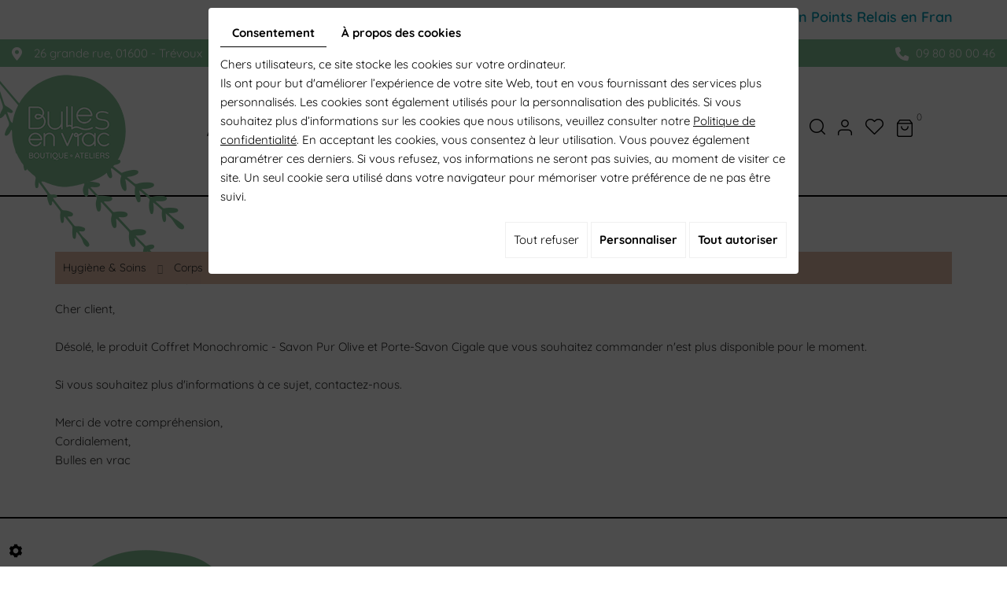

--- FILE ---
content_type: text/html; charset=UTF-8
request_url: https://www.desbullesenvrac.fr/fr/accueil-23/hygiene-soins/corps-30/corps-30/coffret-monochromic---savon-pur-olive-et-porte-savon-cigale
body_size: 26118
content:
<!doctype html>
<html>
  <head>
    <meta charset="utf-8">
    <title>Coffret Monochromic - Savon Pur Olive et Porte-Savon Cigale</title>
    <meta name="description" content="Coffret cadeau exclusif signé Monochromic x Fer à Cheval, composé d&#039;un savon Cigale Pur Olive et d&#039;un porte-savon Cigale en céramique vert. Deux icônes du patrimoine marseillais revisitées.Avec sa formule douce, ses lignes aux formes graphiques et ses couleurs vertes, il séduira petits et grands et s&#039;intègrera à côté de tous les lavabos.Le savon est un authentique Savon de Marseille à l’huile d’olive. Il offre une alternative naturelle, saine et efficace pour la toilette de toute la famille et l’entretien ménager. Facilement biodégradable et non polluant, il est doux pour l’environnement. Il constitue une alternative écologique, zéro déchet, aux produits chimiques d’entretien et d’hygiène.Ingrédients INCI : Sodium Olivate, Aqua (water), Sodium Chloride, Sodium Hydroxide.Ce savon peut subir des variations de couleurs en fonction de l&#039;exposition à la lumière et à l&#039;humidité.Fabrication : Origine France GarantieMarque : Fer à Cheval">
    <meta name="viewport" content="width=device-width, initial-scale=1">
    <meta name="robots" content="">
    <meta name="msvalidate.01" content="6230E343C2B6E260BA5524C7345F00F8" />
    <link rel="shortcut icon" href="https://www.desbullesenvrac.fr/smarty/wireframe07/media/images/favicon.ico" type="image/x-icon">
    <link rel="icon" href="https://www.desbullesenvrac.fr/smarty/wireframe07/media/images/favicon.ico" type="image/x-icon">
    <meta name="msvalidate.01" content="" />
    <meta name="google-site-verification" content="" />
    <meta name="google-site-verification" content="vuzwrQSvihuvkFCUv_heSf343VIVLBF2AEbw6p-6zX8" />
            <link rel="canonical" href="https://www.desbullesenvrac.fr/fr/corps/coffret-monochromic---savon-pur-olive-et-porte-savon-cigale">
        
        <link rel="stylesheet" href="https://cdnnen.proxi.tools/assets/Core/libs/bootstrap-3-dist/css/bootstrap.min.css" type="text/css" media="all"/>
<link rel="stylesheet" href="https://cdnnen.proxi.tools/assets/Core/libs/fontawesome-free-5-web/css/all.min.css" type="text/css" media="all"/>
<link rel="stylesheet" href="https://cdnnen.proxi.tools/assets/Core/libs/font-awesome-4/css/font-awesome.min.css" type="text/css" media="all"/>
<link rel="stylesheet" href="https://cdnnen.proxi.tools/assets/Core/libs/fontawesome-free-5-web/css/v4-shims.min.css" type="text/css" media="all"/>
<link rel="stylesheet" href="https://cdnnen.proxi.tools/assets/Core/libs/uploadify/uploadify.css" type="text/css" media="all"/>
<link rel="stylesheet" href="https://cdnnen.proxi.tools/assets/Core/libs/jquery/fancybox/jquery.fancybox.css" type="text/css" media="all"/>
<link rel="stylesheet" href="https://cdnnen.proxi.tools/assets/Gallery/styles/gallery_simple_slideshow.min.css" type="text/css" media="all"/>

        <script type="text/javascript" src="https://cdnnen.proxi.tools/assets/Core/libs/jquery/jquery.1.9.1.js"></script>
<script type="text/javascript" src="https://cdnnen.proxi.tools/assets/Core/libs/jquery/jquery-migrate-1.4.1.min.js"></script>
<script type="text/javascript" src="https://cdnnen.proxi.tools/assets/Core/libs/jquery/jquery-ui_v1.12.1.min.js"></script>
<script type="text/javascript" src="https://cdnnen.proxi.tools/assets/Core/libs/jquery/jquery.lazyload.min.js"></script>
<script type="text/javascript" src="https://cdnnen.proxi.tools/assets/Core/libs/jquery/jPages/jPages.js"></script>
<script type="text/javascript" src="https://cdnnen.proxi.tools/assets/Core/libs/galleryn/galleryn.js"></script>

        <meta property="og:title" content="Coffret Monochromic - Savon Pur Olive et Porte-Savon Cigale">
    <meta property="og:type" content="product.item">
    <meta property="og:url" content="https://www.desbullesenvrac.fr/fr/catalog-23/corps/coffret-monochromic---savon-pur-olive-et-porte-savon-cigale">
    <meta property="og:image" content="https://www.desbullesenvrac.fr/media/images/catalog/article/97/big/138.jpg">
    <meta property="og:site_name" content="https://www.desbullesenvrac.fr">
    <meta property="og:description" content="Coffret cadeau exclusif signé Monochromic x Fer à Cheval, composé d'un savon Cigale Pur Olive et d'un porte-savon Cigale en céramique vert. Deux icônes du patrimoine marseillais revisitées.Avec sa formule douce, ses lignes aux formes graphiques et ses couleurs vertes, il séduira petits et grands et s'intègrera à côté de tous les lavabos.Le savon est un authentique Savon de Marseille à l’huile d’olive. Il offre une alternative naturelle, saine et efficace pour la toilette de toute la famille et l’entretien ménager. Facilement biodégradable et non polluant, il est doux pour l’environnement. Il constitue une alternative écologique, zéro déchet, aux produits chimiques d’entretien et d’hygiène.Ce savon peut subir des variations de couleurs en fonction de l'exposition à la lumière et à l'humidité.Fabrication : Origine France GarantieMarque : Fer à Cheval">	
    <!-- Appel des JS de catalogue -->
    <script type="text/javascript" src="https://cdnnen.proxi.tools/assets/Catalog/scripts/front/article.js"></script>
<script type="text/javascript" src="https://cdnnen.proxi.tools/assets/Catalog/scripts/front/globals.js"></script>
<script type="text/javascript" src="https://cdnnen.proxi.tools/assets/Catalog/scripts/front/category.js"></script>
<script type="text/javascript" src="https://cdnnen.proxi.tools/assets/Core/libs/jquery/jquery.nailthumb.1.1.js"></script>
<script type="text/javascript" src="https://cdnnen.proxi.tools/assets/Core/libs/jquery/jquery.accordionmenu.js"></script>
<script type="text/javascript" src="https://cdnnen.proxi.tools/assets/Core/libs/jquery/fancybox/jquery.bxGallery.js"></script>
<script type="text/javascript" src="https://cdnnen.proxi.tools/assets/Catalog/scripts/front/catalogCategory.fancyboxGallery.js"></script>
<script type="text/javascript" src="https://cdnnen.proxi.tools/assets/Core/libs/jquery/jquery.validationEngine.js"></script>
<script type="text/javascript" src="https://cdnnen.proxi.tools/assets/Core/libs/jquery/validationEngine/jquery.validationEngine-fr.js"></script>
    <link rel="stylesheet" href="https://cdnnen.proxi.tools/assets/Catalog/styles/front/catalog-v2.css" type="text/css" media="all"/>
    
    <script type="text/javascript">

      setInterval(function(){
        $("#article-content img[src*='nophoto.png']").attr("src","/media/images/icon-logo.png");
        $("#article-content img[data-original*='nophoto.png']").attr("data-original","/media/images/icon-logo.png").parent().addClass('defaultPhoto');
      },500);
      $(document).ready(function() {
        $( ".WishlistButton a" ).text( "Wishlist");
        $( ".account ul li a" ).text( "Votre compte");
        $(".top-header .searchForm input#tags").attr("placeholder","Que recherchez-vous ?");
        $('section.webshop-content .caddy-button').click(function(){
          $('#Shop #Sidebar').addClass('active');
        });
        $('#Shop #Sidebar .caddy-close').click(function(){
          $('#Shop #Sidebar').removeClass('active');
        });
      });
    </script>
    
        <link rel="stylesheet" href="https://www.desbullesenvrac.fr/data/media/css/template.css" type="text/css" media="all"/>
<link rel="stylesheet" href="https://www.desbullesenvrac.fr/data/media/css/click-collect.css" type="text/css" media="all"/>
<link rel="stylesheet" href="https://www.desbullesenvrac.fr/data/media/css/swiper-bundle.min.css" type="text/css" media="all"/>
        <script type="application/ld+json">
        {
            "@context": "https://schema.org",
            "@type": "Product",
            "name": "Coffret Monochromic - Savon Pur Olive et Porte-Savon Cigale",
            "image": [
                "https://www.desbullesenvrac.fr/media/images/catalog/article/97/big/138.jpg","https://www.desbullesenvrac.fr/media/images/catalog/article/97/big/139.jpg","https://www.desbullesenvrac.fr/media/images/catalog/article/97/big/140.jpg"
            ],
            "description": "",
            "brand": {
                "slogan": ""
            },
            "offers": {
                "@type": "Offer",
                "url": "https://www.desbullesenvrac.fr/fr/coffret-monochromic---savon-pur-olive-et-porte-savon-cigale",
                                "availability": "https://schema.org/InStock"
            }
        }
    </script>


    
    
  </head>
  
  <!-- Google Tag Manager
  <script>(function(w,d,s,l,i){w[l]=w[l]||[];w[l].push({'gtm.start':
                                                        new Date().getTime(),event:'gtm.js'});var f=d.getElementsByTagName(s)[0],
        j=d.createElement(s),dl=l!='dataLayer'?'&l='+l:'';j.async=true;j.src=
          'https://www.googletagmanager.com/gtm.js?id='+i+dl;f.parentNode.insertBefore(j,f);
                              })(window,document,'script','dataLayer','GTM-PHN7SDSK');</script>
  End Google Tag Manager -->
  
  
  <script type="text/javascript">
    $(document).ready(function() {
      window.onresize = function() {

        resize();

      }

      if(sessionStorage.getItem("popup_exist") !== null) {
        $(".box_popup_homepage").css("display","none");
      }
      else {
        $(".box_popup_homepage").fadeIn(500);
      }

      $(".bouton-fermer").off().on("click",function(){
        sessionStorage.setItem("popup_exist","exist");
        $(".box_popup_homepage").fadeOut(500);
      });

    });
    function resize() {
      var height = $(window).height();
      $(".box_popup_homepage").css("height",height);
    }

  </script>
  <!-- Google tag (gtag.js)
  <script async src="https://www.googletagmanager.com/gtag/js?id=G-7EHVTX70NN"></script>
  <script>
    window.dataLayer = window.dataLayer || [];
    function gtag(){dataLayer.push(arguments);}
    gtag('js', new Date());

    gtag('config', 'G-7EHVTX70NN');
  </script>-->
  

  <body class="pageTemplate webshopTemplate lang-fr product">
    <!-- Google Tag Manager (noscript)
    <noscript><iframe src="https://www.googletagmanager.com/ns.html?id=GTM-PHN7SDSK"
                      height="0" width="0" style="display:none;visibility:hidden"></iframe></noscript>
    End Google Tag Manager (noscript) -->

    <div class="fullsite">

      

      <!-------------------  topbar  ------------------->

      <header class="top  header-interne">

        <div class="container">
          <div class="header-informations">
            <marquee><p>Livraison en Points Relais en France Métropolitaine ou retrait gratuit en magasin</p></marquee>
          </div>
        </div>
        <div class="vcard-bar">
          <div class="container-fluid">

            <div itemscope itemtype="http://schema.org/LocalBusiness" class="vcard card1">
              <div class="adr" itemprop="address" itemscope itemtype="http://schema.org/PostalAddress">
                <span itemprop="streetAddress" class="street-address">26 grande rue</span><sep>, </sep>
                <span itemprop="postalCode">01600</span><sep> - </sep>
                <span itemprop="addressLocality" class="Locality">Trévoux</span>
                </div>
                <div class="footer-tel">
                  <div class="tel work">
                    <a tabIndex="-1" href="tel:09 80 80 00 46"><span itemprop="telephone">09 80 80 00 46</span></a>
                  </div>
                </div>

                </div>


              </div>  
            </div>  
            <div class="marketing-wrapper">
              <div class="container-fluid">
                <div class="grid-header">
                  <div id="logo">
                    <a href="/" title="Bulles en vrac">
                      <img src="https://www.desbullesenvrac.fr/smarty/wireframe07/media/images/logo.png" alt="Bulles en vrac" class="logo">
                    </a>
                  </div>
                  <div class="nav">
                    <nav class="main-nav">
                      
			<ul class="sf-menu">
							<li class="" id="menu_49">
					<a href="/" >
						Accueil</a>
									</li>
							<li class="" id="menu_2">
					<a href="/fr/boutique-produits-naturels" >
						Mon concept</a>
									</li>
							<li class="" id="menu_30">
					<a href="/fr/hygiene-amp-soins" >
						Hygi&egrave;ne &amp; Soins</a>
											
			<ul>
							<li class="" >
					<a href="/fr/visage" >
						Visage</a>
									</li>
							<li class="" >
					<a href="/fr/corps" >
						Corps</a>
									</li>
							<li class="" >
					<a href="/fr/cheveux" >
						Cheveux</a>
									</li>
							<li class="" >
					<a href="/fr/hygiene" >
						Hygi&egrave;ne</a>
									</li>
							<li class="" >
					<a href="/fr/rasage" >
						Rasage</a>
									</li>
							<li class="" >
					<a href="/fr/maquillage-amp-parfums" >
						Maquillage &amp; Parfums</a>
									</li>
							<li class="" >
					<a href="/fr/accessoires" >
						Accessoires</a>
									</li>
							<li class="" >
					<a href="/fr/huiles-amp-eaux-florales" >
						Huiles &amp; Eaux Florales</a>
									</li>
							<li class="" >
					<a href="/fr/ingredients-diy" >
						Ingr&eacute;dients DIY</a>
									</li>
																	</ul>
									
									</li>
							<li class="" id="menu_31">
					<a href="/fr/pour-la-maison" >
						Pour la maison</a>
											
			<ul>
							<li class="" >
					<a href="/fr/pour-la-cuisine" >
						Pour la cuisine</a>
									</li>
							<li class="" >
					<a href="/fr/entretien-nettoyage" >
						Entretien &amp; Nettoyage</a>
									</li>
							<li class="" >
					<a href="/fr/accessoires-zero-dechet" >
						Accessoires z&eacute;ro d&eacute;chet</a>
									</li>
																	</ul>
									
									</li>
							<li class="" id="menu_18">
					<a href="/fr/idees-cadeaux" id="cadeau" >
						Id&eacute;es cadeaux</a>
											
			<ul>
							<li class="" >
					<a href="/fr/coffret-cadeau" >
						Coffret cadeau</a>
									</li>
							<li class="" >
					<a href="/fr/carte-cadeau-64" >
						Carte cadeau</a>
									</li>
																	</ul>
									
									</li>
							<li class="" id="menu_52">
					<a href="/fr/nouveautes-zero-dechet" >
						Actus</a>
									</li>
							<li class="" id="menu_22">
					<a href="/fr/contact-boutique-vrac" >
						Contact</a>
									</li>
																	</ul>
									
                                            <div class="grid-topbar">
                        <div id="someID" class="search-button"><span>Recherceher...</span></div>
                        <div class="grid2-topbar">
                          <link rel="stylesheet" href="https://cdnnen.proxi.tools/assets/Catalog/styles/front/clickandcollecttopbar.css" type="text/css" media="all"/>
<script type="text/javascript" src="https://cdnnen.proxi.tools/assets/Catalog/scripts/front/clickandcollecttopbar.js"></script>
<div class="topbar">
    <div class="shopheader">
        <div class="WishlistButton">
            <a href="https://www.desbullesenvrac.fr/fr/catalog-23/wishlist" title="Ma liste de souhaits">Ma liste de souhaits</a>
        </div>
        <div class="account">
            <ul><li><a href="javascript:void(0);">Mon compte</a></li></ul>
            <div class="toplogin">
                <form id="user-login" method="post" action="https://www.desbullesenvrac.fr/user/login/ca/23">
    <h2>Connexion</h2>

    


    <input type="text" class="field" name="l" placeholder="Identifiant" value="" title="Identifiant">
    <input type="password"  class="field" name="p" placeholder="Mot de passe" value="" title="Mot de passe">

    <input type="hidden" name="isExtranetUser" value="">


		    <a href="https://www.desbullesenvrac.fr/client/c/account/create-profile/ca/23" class="registrate">S'inscrire</a> <span class="separator">|</span>
	
 	<a href="https://www.desbullesenvrac.fr/user/forgot-email/ca/23" class="forgot">Oublié</a>

    <input type="hidden" id="redirect" name="re" value="/fr/accueil-23/hygiene-soins/corps-30/corps-30/coffret-monochromic---savon-pur-olive-et-porte-savon-cigale" />
    <a href="#" onclick="$('#user-login').submit(); return false;" class="Send">Connexion<span></span></a>
</form>
<script type="text/javascript">
	//<![CDATA[
	$(document).ready(function() {
		//$('#user-login input[title!=""]').hint();
		$("input").keypress(function(event) {
			if (event.which == 13 && $(this).parents("#user-login").length ) {
				event.preventDefault();
				$("#user-login").submit();
			}
		});

		$('#mail').off('keypress').on('keypress',(event)=>{

			if (event.which == 13 && $("#user-login").length ) {
				event.preventDefault();
				$("#user-login").submit();
				return false;
			}

			if(event.key.length === 1){
				const regex = /[a-zA-Z0-9.\-_@]/gm;
				const char = String.fromCharCode(event.which);
				let letter = regex.exec(char);
				if (letter !== null) {
					return true;
				}
				return false;
			}
		})
	});
	//]]>
</script>
<span class="clear"></span>

	<a href="https://www.desbullesenvrac.fr/fr/catalog-23/wishlist" class="user-wishlist"><i class="fa fa-heart prevent-active"></i> Ma liste de souhaits</a>

            </div>
        </div>
                    <div class="caddy-button">
                <div class="iconcaddy">Mon panier</div>
                <div id="CaddyCount"></div>
            </div>
            </div>
</div>
                        </div>
                      </div>
                                          </nav>

                  </div>

                                    <div class="grid-topbar hidden-lg hidden-md">
                    <div id="someID" class="search-button"><span>Recherceher...</span></div>
                    <div class="grid2-topbar">
                      <script type="text/javascript" src="https://cdnnen.proxi.tools/assets/Catalog/scripts/front/clickandcollecttopbar.js"></script>
<div class="topbar">
    <div class="shopheader">
        <div class="WishlistButton">
            <a href="https://www.desbullesenvrac.fr/fr/catalog-23/wishlist" title="Ma liste de souhaits">Ma liste de souhaits</a>
        </div>
        <div class="account">
            <ul><li><a href="javascript:void(0);">Mon compte</a></li></ul>
            <div class="toplogin">
                <form id="user-login" method="post" action="https://www.desbullesenvrac.fr/user/login/ca/23">
    <h2>Connexion</h2>

    


    <input type="text" class="field" name="l" placeholder="Identifiant" value="" title="Identifiant">
    <input type="password"  class="field" name="p" placeholder="Mot de passe" value="" title="Mot de passe">

    <input type="hidden" name="isExtranetUser" value="">


		    <a href="https://www.desbullesenvrac.fr/client/c/account/create-profile/ca/23" class="registrate">S'inscrire</a> <span class="separator">|</span>
	
 	<a href="https://www.desbullesenvrac.fr/user/forgot-email/ca/23" class="forgot">Oublié</a>

    <input type="hidden" id="redirect" name="re" value="/fr/accueil-23/hygiene-soins/corps-30/corps-30/coffret-monochromic---savon-pur-olive-et-porte-savon-cigale" />
    <a href="#" onclick="$('#user-login').submit(); return false;" class="Send">Connexion<span></span></a>
</form>
<script type="text/javascript">
	//<![CDATA[
	$(document).ready(function() {
		//$('#user-login input[title!=""]').hint();
		$("input").keypress(function(event) {
			if (event.which == 13 && $(this).parents("#user-login").length ) {
				event.preventDefault();
				$("#user-login").submit();
			}
		});

		$('#mail').off('keypress').on('keypress',(event)=>{

			if (event.which == 13 && $("#user-login").length ) {
				event.preventDefault();
				$("#user-login").submit();
				return false;
			}

			if(event.key.length === 1){
				const regex = /[a-zA-Z0-9.\-_@]/gm;
				const char = String.fromCharCode(event.which);
				let letter = regex.exec(char);
				if (letter !== null) {
					return true;
				}
				return false;
			}
		})
	});
	//]]>
</script>
<span class="clear"></span>

	<a href="https://www.desbullesenvrac.fr/fr/catalog-23/wishlist" class="user-wishlist"><i class="fa fa-heart prevent-active"></i> Ma liste de souhaits</a>

            </div>
        </div>
                    <div class="caddy-button">
                <div class="iconcaddy">Mon panier</div>
                <div id="CaddyCount"></div>
            </div>
            </div>
</div>
                    </div>
                  </div>
                                  </div> 
                <nav class="mobile-nav">
                  <a href="#navigation"><i class="fas fa-bars"></i></a>
                </nav>
              </div>
            </div>
                        <div class="search-popup">
              <div class="searchForm">
    <input type="hidden" id="forceTranslationSubmit" value="Rechercher">
    <form action="https://www.desbullesenvrac.fr/catalog/c/search/search-catalog/ca/23" method="get" name="searchcatalog" id="searchcatalog">
        <div class="container-Search">
                            <label for="tags" class="labrel-search">Recherche</label>
                        <input type="text" id="tags" name="tags" class="ui-autocomplete-input" value="" placeholder="Rechercher"/>
                                                <input type="hidden" name="includeCat" id="includeCat" value="true">
            <input type="hidden" name="includeOptions" id="includeOptions" value="">
            <input type="hidden" name="onlyInTitle" id="onlyInTitle" value="">
            <input type="hidden" name="scrollingImgTitle" id="scrollingImgTitle" value="1">
            <input type="submit" name="submit" value="Rechercher" id="BtnSearch">
        </div>
    </form>
</div>
<script type="text/javascript" src="https://cdnnen.proxi.tools/assets/Catalog/scripts/front/search.js"></script>
<script>
    $(document).ready(function () {
        $.searches.showFilters = "";
        $.searches.showCategoryFilter = "";
        $.searches.url = "https://www.desbullesenvrac.fr/catalog/c/search/charge-articles-categories/ca/23";
        $.searches.strings = ["", "de", "à", "et plus", ""];
        $.searches.originalFieldValue = ["Mot-clé", "Choisir une catégorie", "Choisir une valeur"];
        $.searches.init();
    });
</script>              <div class="search-popup-close">
                <i class="fas fa-times"></i>
              </div>

            </div>
            </header>


<!----------------------- homepage ------------------------->

<section class="content-wrapper content  webshop-content  page-content">
  <div class="container">
    <article>

      <div class="text-resize">
        
        
<link rel="stylesheet" href="https://cdnnen.proxi.tools/assets/Catalog/styles/front/clickandcollectstyleproduct.css" type="text/css" media="all"/>
<div id="Shop" class="ShopCC">
        <div id="Sidebar">
                    <div class="caddy-close">
                <span></span>
            </div>
            <h3>Mon panier</h3>
                            <a href="javascript:void(0);" onclick="$.cart.submitCart(23);" class="CartBtn">Commander<span></span></a>
                    <a href="javascript:void(0);" onclick="$.cart.submitCart(23,'payByCash');" class="CartBtn BtnOrder orderClickCollect">
                Réserver
                <u style="text-decoration: none;">
                    24  h
                </u>
                <span></span>
            </a>
                <a href="https://www.desbullesenvrac.fr/catalog/c/cart/detail/ca/23" class="CartBtn"><img src="https://cdnnen.proxi.tools/assets/Catalog/media/images/icon-cart.png" alt=""/>Panier<span></span></a>
    <div class="Cart" id="catalog_cart_mini">
                <span id="catalog_cart_mini-nbr-items">0</span> Produits | <span id="catalog_cart_mini-price" class="catalog_cart_mini-price"></span>&nbsp;<span id="catalog_cart_mini-price_promo" class="catalog_cart_mini-price_promo"></span>
    </div>
    <script type="text/javascript" src="https://cdnnen.proxi.tools/assets/Catalog/scripts/front/cart.js?r=90431"></script>
<script type="text/javascript" src="https://cdnnen.proxi.tools/assets/Core/libs/jquery/jquery.jbind.min.js"></script>
    <script type="text/javascript">
        $(document).ready(function () {
            $.cart.url = "https://www.desbullesenvrac.fr/catalog/c/cart";
            $.cart.promoUrl = "https://www.desbullesenvrac.fr/catalog/c/promofront";
            $.cart.showVat = 'on';
            $.cart.catalogKey = 23;
            $.cart.promos = [];
            $.cart.calculPromoEnd = "";
        });
    </script>
<div id="quantityDialogOutOfStock" style="display:none;" title="Rupture de stock">Rupture de stock </div>
<div id="quantityDialogNotEnoughStock" style="display:none;" title="Stock insuffisant">Stock insuffisant</div>
            <div class="caddy-list">
                    <div class="box_cart">
        
        <ul class="Cart " id="catalog_cart"></ul>
                <a href="https://www.desbullesenvrac.fr/catalog/c/cart/detail/ca/23" class="mini-cart-option mini-cart-option-cart">Panier</a>
        <a href="https://www.desbullesenvrac.fr/catalog/c/checkout/step1/ca/23" class="mini-cart-option mini-cart-option-order">Commander</a>

        <span class="clear"></span>
        <script type="text/javascript" src="https://cdnnen.proxi.tools/assets/Catalog/scripts/front/cart.js?r=7826"></script>
<script type="text/javascript" src="https://cdnnen.proxi.tools/assets/Core/libs/jquery/jquery.jbind.min.js"></script>
        <script type="text/javascript">
            $(document).ready(function () {
                $.cart.url = "https://www.desbullesenvrac.fr/catalog/c/cart";
                $.cart.promoUrl = "https://www.desbullesenvrac.fr/catalog/c/promofront";
                $.cart.showVat = 'on';
                $.cart.catalogKey = 23;
                $.cart.promos = [];
                $.cart.content = [];
                $.cart.hideVat = 0;
                $.cart.getCart();
                $.cart.summary_qte = "Quantité";
                $.cart.catalog_article_unit_price_label = "Prix unitaire HTVA";
                $.cart.catalog_article_total_price_modal_label = "Montant total";
                $.cart.calculPromoEnd = "";
            });
        </script>
        
            <ul style="display:none" id="cart-line">
                <li class="cart-list row cart-row-{id}---token--" id="cart-line-{id}---token--" data-token="--token--" data-selected-options="--selectedOptionsAndValues--">
                    (<span class="cartQty">{qty}</span>)
                    <a href="{url}">{title}</a>&nbsp;<span class="optionsList">{optionsList}</span><span class="optionsList personalized">{personalized}</span>&nbsp;<strong class="cartPrice stroke"><s>{oldPrice}</s></strong><strong class="cartPrice">{price}</strong>
                    <a href="#" onclick="javascript:eval('$.cart.removeItem(\'--token--\',\'{perso}\');'); return false;" class="Remove"></a>
                </li>
            </ul>
        
    </div>
<div id="quantityDialogOutOfStock" style="display:none;" title="Rupture de stock">Rupture de stock </div>
<div id="quantityDialogNotEnoughStock" style="display:none;" title="Stock insuffisant">Stock insuffisant</div>
            </div>
            </div>
    <div id="ShopContent" class="fullwidth">
        <div id="SearchResult"></div>
        
                    
                <div id="Breadcrumbs">
                                                    <!--<a href="/fr/catalog-23">Catalogue</a>-->
<span id="breadcrumbs-home"></span>
												<a href="/fr/catalog-23/hygiene-amp-soins">Hygi&egrave;ne &amp; Soins</a>
							 <span class="separator"> | </span> 					<a href="/fr/catalog-23/corps">Corps</a>
						 <span class="separator"> | </span> Coffret Monochromic - Savon Pur Olive et Porte-Savon Cigale
	<script>
$(document).ready(function() {
	var catsToOpen=[0,28];
	catsToOpen.push(30);
						catsToOpen.push(28);
					catsToOpen.push(30);
				catsToOpen.reverse();
	
	$('#ShopNav a').removeClass('opened');
	for(i=0;i<catsToOpen.length;i++)
	{	
		$('a#menu'+catsToOpen[i].toString()).addClass('opened');
		$('a#menu'+catsToOpen[i].toString()).next().next().show();
	}
	
});

</script>
                    </div>
        <div id="article-content">
            
	<div id="CatContent" >
			Cher client,<br/><br/>
		Désolé, le produit <span id="sorryTitle">Coffret Monochromic - Savon Pur Olive et Porte-Savon Cigale</span> que vous souhaitez commander n'est plus disponible pour le moment.<br/><br/>
		Si vous souhaitez plus d'informations à ce sujet, contactez-nous.<br/><br/>
		Merci de votre compréhension,<br/>
		Cordialement,<br/>
		Bulles en vrac

		</div>
	
	<div class="clearfix"></div>

	<div id="Products">
			</div>
	
	<script type="text/javascript">
	
	$(function() {
      
	var element = $("#inStock");
    if (element.length) {
        if (element.text().trim().toLowerCase().includes("en stock")) {
            element.text("En stock");
        } else {
            element.text("Rupture de stock");
        }
    }
      
		 $.article.url = "https://www.desbullesenvrac.fr/catalog/c/front"
		$.article.noSubArticle="Veuillez choisir les caractéristiques du produit. Il est possible que le produit ne soit pas disponible avec certaines caractéristiques";
		$.article.init();
				var basePrice='34.9';
		
		//console.log('basePrice '+basePrice+' total price Bundle'+totalPriceBundle);
		var surdevis = 0; 
		var priceRayon =0;
				if(surdevis=="1"){
		   var htmlTitle = $('#Title').html();
		   //save current url
		   var urlCur = '273937.frogdp-web01-direct.directetproche.tools/fr/accueil-23/hygiene-soins/corps-30/corps-30/coffret-monochromic---savon-pur-olive-et-porte-savon-cigale';
		     var date = new Date();
		     date.setTime(date.getTime() + (1 * 24 * 60 * 60 * 1000));
		     var expires = "; expires=" + date.toGMTString();
		   document.cookie = 'urlCURObject' + "=" + urlCur + expires + "; path=/";
		   var titleWithbutton= htmlTitle+' <span id="article-price"> <a class="AddCart" onclick="$.article.DemandePrixOpenDial(97); return false;" href="#">Demander des informations </span>';
		   $('#Title').html(titleWithbutton);
		   
		}
	if(basePrice=="0" && priceRayon=="1"){
	    $('#OrderBtns').css("display","none");
	    var htmlPrice = $('#article-price').html();
	    var newHtmlPrice = '<span class="strikePrice">'+htmlPrice+'</span>';
	    $('#article-price').html(newHtmlPrice);
	}
	});
	</script>

        </div>
    </div>
</div>
<div class="clear"></div>

      </div>
    </article>
  </div>
</section>


<!---------------------------------------------------------footer---------------------------------------->

<footer class="footer  footer-interne">

  <div class="container">
    <div class="grid-footer">
      <div id="log-footer">
        <a href="/" title="Bulles en vrac"><img src="https://www.desbullesenvrac.fr/smarty/wireframe07/media/images/footer-logo.png" class="footer-logo logo" alt="Bulles en vrac"></a>
      </div>


      <div itemscope itemtype="http://schema.org/LocalBusiness" class="footer-card card1">

        <div class="adr" itemprop="address" itemscope itemtype="http://schema.org/PostalAddress">
          <div itemprop="streetAddress" class="street-address">26 grande rue,</div>
          <span itemprop="postalCode">01600</span><sep> - </sep>
          <span itemprop="addressLocality" class="Locality">Trévoux</span>
        </div>
        <div class="footer-tel">
          <div class="tel work">
            <a tabIndex="-1" href="tel:09 80 80 00 46"><span itemprop="telephone">09 80 80 00 46</span></a>
          </div>
        </div>

      </div>
      <div class="grid3">
        <div class="horaires"><p>Du mardi au samedi :<br>9h30 - 13h &amp; 15h -19h</p></div>
        <div class="social">
          <div class="networks_linking">
<a href="https://www.facebook.com/bullesenvrac.trevoux/" target="_blank" class="networks_facebook"><i class="fab fa fa-facebook" aria-hidden="true"></i></a><a href="https://www.google.com/search?q=bulles+en+vrac+trevoux&rlz=1C1VDKB_frFR1084FR1084&oq=bulles+en+vrac+tre&gs_lcrp=EgZjaHJvbWUqCggAEAAY4wIYgAQyCggAEAAY4wIYgAQyDQgBEC4YrwEYxwEYgAQyBggCEEUYOTIGCAMQRRg8MgYIBBBFGDwyBggFEEUYPKgCALACAA&sourceid=chrome&ie=UTF-8" target="_blank" class="networks_google"><i class="fab fa fa-google" aria-hidden="true"></i></a><a href="https://www.instagram.com/bulles.en.vrac/" target="_blank" class="networks_instagram"><i class="fab fa fa-instagram" aria-hidden="true"></i></a></div>
        </div>
      </div> 
    </div> 
  </div>

  <nav class="language">
    
  </nav>
</footer>


<div class="footer-nav">
  <div class="container">
     
    <p>
      <small>
        <a title="Conditions générales de vente" href="/fr/conditions-generales-de-vente">
          CGV
        </a>
        -
        <a title="Mentions légales" href="/fr/mentions-legales">
          Mentions légales
        </a>
        - Une création <link rel="stylesheet" href="https://cdnnen.proxi.tools/assets/Core/styles/footer-link.css" type="text/css" media="all"/>
    <a class="brand-skin" href="http://www.directetproche.fr/" target="_blank" title="Direct et proche" rel="nofollow">Direct et proche</a>
    <a href="#top" id="scrollTopBtn" class="back-to-top-link" aria-label="Scroll to Top"><i class="fa fa-angle-up"></i></a>
    <script>
        function scrollFunction() {
            window.scrollY > 200 ? document.getElementById("scrollTopBtn").classList.add("Active") : document.getElementById("scrollTopBtn").classList.remove("Active");
        }

        window.onscroll = function () {
            scrollFunction();
        };
    </script>

      </small>
    </p>
  </div>  </div>
<div class="site-overlay"></div>
</div>
<div class="menu-wrap">
  <nav class="mobile-menu">
    
			<ul>
							<li class="" >
					<a href="/" >
						Accueil</a>
									</li>
							<li class="" >
					<a href="/fr/boutique-produits-naturels" >
						Mon concept</a>
									</li>
							<li class="" >
					<a href="/fr/hygiene-amp-soins" >
						Hygi&egrave;ne &amp; Soins</a>
											
			<ul>
							<li class="" >
					<a href="/fr/visage" >
						Visage</a>
									</li>
							<li class="" >
					<a href="/fr/corps" >
						Corps</a>
									</li>
							<li class="" >
					<a href="/fr/cheveux" >
						Cheveux</a>
									</li>
							<li class="" >
					<a href="/fr/hygiene" >
						Hygi&egrave;ne</a>
									</li>
							<li class="" >
					<a href="/fr/rasage" >
						Rasage</a>
									</li>
							<li class="" >
					<a href="/fr/maquillage-amp-parfums" >
						Maquillage &amp; Parfums</a>
									</li>
							<li class="" >
					<a href="/fr/accessoires" >
						Accessoires</a>
									</li>
							<li class="" >
					<a href="/fr/huiles-amp-eaux-florales" >
						Huiles &amp; Eaux Florales</a>
									</li>
							<li class="" >
					<a href="/fr/ingredients-diy" >
						Ingr&eacute;dients DIY</a>
									</li>
																	</ul>
									
									</li>
							<li class="" >
					<a href="/fr/pour-la-maison" >
						Pour la maison</a>
											
			<ul>
							<li class="" >
					<a href="/fr/pour-la-cuisine" >
						Pour la cuisine</a>
									</li>
							<li class="" >
					<a href="/fr/entretien-nettoyage" >
						Entretien &amp; Nettoyage</a>
									</li>
							<li class="" >
					<a href="/fr/accessoires-zero-dechet" >
						Accessoires z&eacute;ro d&eacute;chet</a>
									</li>
																	</ul>
									
									</li>
							<li class="" >
					<a href="/fr/idees-cadeaux" id="cadeau" >
						Id&eacute;es cadeaux</a>
											
			<ul>
							<li class="" >
					<a href="/fr/coffret-cadeau" >
						Coffret cadeau</a>
									</li>
							<li class="" >
					<a href="/fr/carte-cadeau-64" >
						Carte cadeau</a>
									</li>
																	</ul>
									
									</li>
							<li class="" >
					<a href="/fr/nouveautes-zero-dechet" >
						Actus</a>
									</li>
							<li class="" >
					<a href="/fr/contact-boutique-vrac" >
						Contact</a>
									</li>
																	</ul>
									

    <div class="language">
      
    </div>
  </nav>
  <button class="close-button" id="close-button">Close Menu</button>
</div>
<script>
  var urlHash = window.location.href.split("#")[1];
  if(typeof urlHash !== "undefined" && urlHash !== "" && $('#'+urlHash).length > 0){
    $("#"+urlHash).css("display","block");
    $('html,body').animate({
      scrollTop: $('#' + urlHash).position().top - 110}, 1500, 10);
  }

</script> 




<script type="text/javascript">
$(document).ready(function() {
    
    // Fonction utilitaire pour le plugin 'nailthumb'
    function correctNailThumb($element) {
        $element.find('.ProdPhoto').each(function() {
            const $prodPhoto = $(this);
            const $nailthumbLoading = $prodPhoto.find('.nailthumb-container'); 
            
            if ($nailthumbLoading.length > 0) {
                const $img = $prodPhoto.find('img');
                const title = $img.attr('title');
                
                if (title) {
                    $img.nailthumb({
                        width: 200, 
                        height: 200
                    });
                }
            }
        });
    }

    var width_window = window.innerWidth;
    
    if(width_window >= 992) {
        
        const $itemsContainer = $('.home-content #Items');
        
        // --- 1. Préparation du DOM pour Swiper ---
        
        // On s'assure que le conteneur de centrage existe et est placé juste après #Items
        let $navigationContainer = $itemsContainer.next('.swiper-navigation-container');
        if ($navigationContainer.length === 0) {
            $navigationContainer = $('<div>').addClass('swiper-navigation-container');
            $itemsContainer.after($navigationContainer);
        }
        
        // On s'assure que les boutons existent AVANT l'initialisation de Swiper
        // Si Swiper les a déjà créés au-dessus (#Items) suite à une exécution précédente,
        // on les laisse. Sinon on les injecte temporairement (Swiper les trouve).
        if ($('.swiper-button-prev').length === 0) {
            const $prevButton = $('<div>').addClass('swiper-button-prev');
            const $nextButton = $('<div>').addClass('swiper-button-next');
            
            // On les place juste avant #Items ou le conteneur de navigation
            $itemsContainer.before($prevButton);
            $itemsContainer.before($nextButton);
        }
        
        // Ajout de la classe Swiper requise
        $itemsContainer.addClass('swiper');
        
        // Enveloppement des éléments enfants dans swiper-wrapper
        const $prodItems = $itemsContainer.children('.ProdItem');
        $prodItems.addClass('swiper-slide');
        $prodItems.wrapAll('<div class="swiper-wrapper"></div>');
        
        // --- 2. Initialisation de Swiper ---
        
        const productSwiper = new Swiper('#Items', {
            
            slidesPerView: 4, 
            slidesPerGroup: 1,
            autoplay: {
                delay: 5000, 
                disableOnInteraction: false,
            },
            loop: true,
            
            // Les sélecteurs doivent correspondre aux boutons temporairement injectés/existants
            navigation: {
                nextEl: '.swiper-button-next', 
                prevEl: '.swiper-button-prev',
            },
            speed: 300, 

            breakpoints: {
                992: { slidesPerView: 4, },
                769: { slidesPerView: 3, },
                481: { slidesPerView: 2, },
                0: { slidesPerView: 1, loop: true, }
            },
            
            on: {
                init: function (swiper) {
                    // Correction des vignettes pour les slides clonées
                    const $clonedSlides = $itemsContainer.find('.swiper-slide-duplicate');
                    if ($clonedSlides.length > 0) {
                        correctNailThumb($clonedSlides);
                    }
                    
                    // --- 3. DÉPLACEMENT FINAL des boutons ---
                    
                    // Récupération des boutons initialisés par Swiper
                    const $initializedPrevButton = $(swiper.navigation.prevEl);
                    const $initializedNextButton = $(swiper.navigation.nextEl);
                    
                    // Déplacement dans le conteneur de navigation centré
                    if ($navigationContainer.length > 0) {
                        $initializedPrevButton.appendTo($navigationContainer);
                        $initializedNextButton.appendTo($navigationContainer);
                    }
                },
            }
        });
    }
});

</script>


<link rel="stylesheet" href="https://cdnnen.proxi.tools/assets/Core/libs/galleryn/galleryn.css" type="text/css" media="all"/>
<link rel="stylesheet" href="https://cdnnen.proxi.tools/assets/Googlemapsv2/styles/modals.css" type="text/css" media="all"/>
<link rel="stylesheet" href="https://cdnnen.proxi.tools/assets/Contactv2/styles/front/contactv2-default.css" type="text/css" media="all"/>
<link rel="stylesheet" href="https://cdnnen.proxi.tools/assets/Core/styles/validationEngine/validationEngine.jquery.css" type="text/css" media="all"/>
<link rel="stylesheet" href="https://cdnnen.proxi.tools/assets/Core/styles/validationEngine/template.css" type="text/css" media="all"/>
<link rel="stylesheet" href="https://cdnnen.proxi.tools/assets/Guestbookv2/styles/front/guestbookv2.css" type="text/css" media="all"/>
<link rel="stylesheet" href="https://cdnnen.proxi.tools/assets/Core/libs/frogadmin/jquery-ui-1.7.1.custom.css" type="text/css" media="all"/>
<link rel="stylesheet" href="https://cdnnen.proxi.tools/assets/Provider/styles/provider.min.css" type="text/css" media="all"/>
<link rel="stylesheet" href="https://www.desbullesenvrac.fr/data/media/css/slick-theme.css" type="text/css" media="all"/>
<link rel="stylesheet" href="https://www.desbullesenvrac.fr/data/media/css/slick.css" type="text/css" media="all"/>
<link rel="stylesheet" href="https://www.desbullesenvrac.fr/data/media/css/modules.css" type="text/css" media="all"/>
<link rel="stylesheet" href="https://www.desbullesenvrac.fr/data/media/css/aos.css" type="text/css" media="all"/>

<script type="text/javascript" src="https://cdnnen.proxi.tools/assets/Core/scripts/adwords_conversions.js"></script>
<script type="text/javascript" src="https://cdnnen.proxi.tools/assets/Gallery/scripts/gallery_simple_slideshow.min.js"></script>
<script type="text/javascript" src="https://cdnnen.proxi.tools/assets/Contactv2/scripts/front/contactv2.js"></script>
<script type="text/javascript" src="https://cdnnen.proxi.tools/assets/Core/libs/jquery/fancybox/jquery.fancybox.js"></script>
<script type="text/javascript" src="https://cdnnen.proxi.tools/assets/Core/libs/jquery/fancybox/jquery.mousewheel.pack.js"></script>
<script type="text/javascript" src="https://cdnnen.proxi.tools/assets/Core/libs/jquery/jquery.validationEngine.js"></script>
<script type="text/javascript" src="https://cdnnen.proxi.tools/assets/Core/libs/jquery/validationEngine/jquery.validationEngine-fr.js"></script>
<script type="text/javascript" src="https://cdnnen.proxi.tools/assets/Guestbookv2/scripts/front/guestbookv2.js"></script>
<script type="text/javascript" src="https://cdnnen.proxi.tools/assets/Core/libs/superbanner/camera.min.js"></script>
<script type="text/javascript" src="https://cdnnen.proxi.tools/assets/Core/libs/popper.min.js"></script>
<script type="text/javascript" src="https://cdnnen.proxi.tools/assets/Core/libs/moment-with-locales.min.js"></script>
<script type="text/javascript" src="https://cdnnen.proxi.tools/assets/Core/libs/jquery/utils.js"></script>
<script type="text/javascript" src="https://cdnnen.proxi.tools/assets/Provider/scripts/reservationCheckIn.js"></script>
<script type="text/javascript" src="https://www.desbullesenvrac.fr/data/media/js/superfish.js"></script>
<script type="text/javascript" src="https://www.desbullesenvrac.fr/data/media/js/jquery.sticky.js"></script>
<script type="text/javascript" src="https://www.desbullesenvrac.fr/data/media/js/jquery.sticky.min.js"></script>
<script type="text/javascript" src="https://www.desbullesenvrac.fr/data/media/js/slick.min.js"></script>
<script type="text/javascript" src="https://www.desbullesenvrac.fr/data/media/js/jquery.matchHeight-min.js"></script>
<script type="text/javascript" src="https://www.desbullesenvrac.fr/data/media/js/aos.js"></script>
<script type="text/javascript" src="https://www.desbullesenvrac.fr/data/media/js/app.js"></script>
<script type="text/javascript" src="https://www.desbullesenvrac.fr/data/media/js/swiper-bundle.min.js"></script>


<script type="text/javascript">
	document.cookie = "scrollposition=;Path=/;expires=Thu, 01 Jan 1970 00:00:01 GMT;";
</script>
<div id="sdgdpr_modal_wrapper" style="display:block;">
	<div id="sdgdpr_modal">
		<div id="sdgdpr_modal_inner">
			<div class="sdgdpr_modal_nav">
				<ul class="nav-gdpr">
					<li class="sdgdpr_modal_nav_consent"><a href="javascript:void(0);" onclick="gdprShowConsent();" class="active">Consentement</a></li>
					<li class="sdgdpr_modal_nav_about"><a href="javascript:void(0);" onclick="gdprShowAbout();">À propos des cookies</a></li>
				</ul>
			</div>
			<div id="sdgdpr_modal_body">
				Chers utilisateurs, ce site stocke les cookies sur votre ordinateur.<br>
Ils ont pour but d'améliorer l’expérience de votre site Web, tout en vous fournissant des services plus personnalisés. Les cookies sont également utilisés pour la personnalisation des publicités. Si vous souhaitez plus d’informations sur les cookies que nous utilisons, veuillez consulter notre
				<a id="cookie_url" class="sdprivacy_action" href="/fr/confidentiality_ws" target="_blank">Politique de confidentialité</a>.
				En acceptant les cookies, vous consentez à leur utilisation. Vous pouvez également paramétrer ces derniers. Si vous refusez, vos informations ne seront pas suivies, au moment de visiter ce site. Un seul cookie sera utilisé dans votre navigateur pour mémoriser votre préférence de ne pas être suivi.
			</div>
			<div class="btn-bl-gdpr">
				<a href="javascript: void(0);" id="sdgdpr_modal_buttons-reject" class="btn-gdpr">Tout refuser</a>
				<a href="javascript: void(0);" id="sdgdpr_modal_buttons-complex" class="btn-gdpr btn-params">Personnaliser</a>
				<a href="javascript: void(0);" id="sdgdpr_modal_buttons-agree" class="btn-gdpr btn-agree">Tout autoriser</a>
			</div>
		</div>
	</div>
</div>
<div id="consent_wrapper_advanced" class="consent_preferences" style="display: none;">
	<div class="privacy_prompt">
		<div class="sdgdpr_modal_nav">
			<ul class="nav-gdpr">
				<li class="sdgdpr_modal_nav_consent"><a href="javascript:void(0);" onclick="gdprShowConsent();" class="active">Consentement</a></li>
				<li class="sdgdpr_modal_nav_about"><a href="javascript:void(0);" onclick="gdprShowAbout();">À propos des cookies</a></li>
			</ul>
		</div>
		<div id="privacy_prompt_content">
			<section class="accordion">
				<div class="tab">
					<input type="checkbox" name="accordion-1" id="cb1">
					<label for="cb1" class="tab__label">
						<b>Cookies strictement nécessaires</b>
					</label>
					<div class="sdgdpradv_grid">
						<div class="sdgdpradv_desc">
							Ces cookies sont absolument nécessaires au bon fonctionnement du site et ne peuvent pas être désactivés. Ils ne stockent aucune donnée personnelle.
						</div>
						<div class="sdgdpradv_status">
							<input type="checkbox" class="toggle" id="toggle_cat6" checked="" disabled="" data-used="true">
							<label tabindex="0" for="toggle_cat6" id="label_cat6">
								<span class="off"> </span>
								<span class="idle"> </span>
								<span class="on"> </span>
							</label>
						</div>
					</div>
					<div class="tab__content">
																																												<div class="cat_cookies_gr">
								<div class="type_cookies">Nom :</div>
								<div class="detail_cookies"> CookieGDPR2 &nbsp;</div>
								<div class="type_cookies">Valeur par défaut :</div>
								<div class="detail_cookies">0 &nbsp;</div>
								<div class="type_cookies">Description :</div>
								<div class="detail_cookies">Enregistrement du choix validant l'acceptation de tous les cookies</div>
								<div class="type_cookies">Expiration :</div>
								<div class="detail_cookies">+1 year </div>
							</div>
														<div class="cat_cookies_gr">
								<div class="type_cookies">Nom :</div>
								<div class="detail_cookies"> CookieGDPRAD &nbsp;</div>
								<div class="type_cookies">Valeur par défaut :</div>
								<div class="detail_cookies">0 &nbsp;</div>
								<div class="type_cookies">Description :</div>
								<div class="detail_cookies">Enregistrement du choix validant l'acceptation des cookies publicitaires</div>
								<div class="type_cookies">Expiration :</div>
								<div class="detail_cookies">+1 year </div>
							</div>
														<div class="cat_cookies_gr">
								<div class="type_cookies">Nom :</div>
								<div class="detail_cookies"> CookieGDPRTracking &nbsp;</div>
								<div class="type_cookies">Valeur par défaut :</div>
								<div class="detail_cookies">0 &nbsp;</div>
								<div class="type_cookies">Description :</div>
								<div class="detail_cookies">Enregistrement du choix validant l'acceptation des cookies de suivi</div>
								<div class="type_cookies">Expiration :</div>
								<div class="detail_cookies">+1 year </div>
							</div>
														<div class="cat_cookies_gr">
								<div class="type_cookies">Nom :</div>
								<div class="detail_cookies"> CookieGDPRAN &nbsp;</div>
								<div class="type_cookies">Valeur par défaut :</div>
								<div class="detail_cookies">0 &nbsp;</div>
								<div class="type_cookies">Description :</div>
								<div class="detail_cookies">Enregistrement du choix validant l'acceptation du consentement au stockage de Google Analytics</div>
								<div class="type_cookies">Expiration :</div>
								<div class="detail_cookies">+1 year </div>
							</div>
														<div class="cat_cookies_gr">
								<div class="type_cookies">Nom :</div>
								<div class="detail_cookies"> CookieGDPRADST &nbsp;</div>
								<div class="type_cookies">Valeur par défaut :</div>
								<div class="detail_cookies">0 &nbsp;</div>
								<div class="type_cookies">Description :</div>
								<div class="detail_cookies">Enregistrement du choix validant l'acceptation du consentement au stockage de données Google Ad</div>
								<div class="type_cookies">Expiration :</div>
								<div class="detail_cookies">+1 year </div>
							</div>
														<div class="cat_cookies_gr">
								<div class="type_cookies">Nom :</div>
								<div class="detail_cookies"> CookieGDPRADUD &nbsp;</div>
								<div class="type_cookies">Valeur par défaut :</div>
								<div class="detail_cookies">0 &nbsp;</div>
								<div class="type_cookies">Description :</div>
								<div class="detail_cookies">Enregistrement du choix validant l'acceptation du consentement aux données utilisateur Google</div>
								<div class="type_cookies">Expiration :</div>
								<div class="detail_cookies">+1 year </div>
							</div>
														<div class="cat_cookies_gr">
								<div class="type_cookies">Nom :</div>
								<div class="detail_cookies"> CookieGDPRADPERSO &nbsp;</div>
								<div class="type_cookies">Valeur par défaut :</div>
								<div class="detail_cookies">0 &nbsp;</div>
								<div class="type_cookies">Description :</div>
								<div class="detail_cookies">Enregistrement du choix validant l'acceptation du consentement à la personnalisation Google</div>
								<div class="type_cookies">Expiration :</div>
								<div class="detail_cookies">+1 year </div>
							</div>
														<div class="cat_cookies_gr">
								<div class="type_cookies">Nom :</div>
								<div class="detail_cookies"> mobile &nbsp;</div>
								<div class="type_cookies">Valeur par défaut :</div>
								<div class="detail_cookies">0 &nbsp;</div>
								<div class="type_cookies">Description :</div>
								<div class="detail_cookies">Enregistrement du choix qui porte sur le mode d'affichage du site, si on opte pour la version mobile au lieu de la version ordinateur</div>
								<div class="type_cookies">Expiration :</div>
								<div class="detail_cookies">+1 month </div>
							</div>
														<div class="cat_cookies_gr">
								<div class="type_cookies">Nom :</div>
								<div class="detail_cookies"> preferedLanguage &nbsp;</div>
								<div class="type_cookies">Valeur par défaut :</div>
								<div class="detail_cookies">en &nbsp;</div>
								<div class="type_cookies">Description :</div>
								<div class="detail_cookies">Enregistrement du choix de la langue préférée du visiteur</div>
								<div class="type_cookies">Expiration :</div>
								<div class="detail_cookies">+1 month </div>
							</div>
														<div class="cat_cookies_gr">
								<div class="type_cookies">Nom :</div>
								<div class="detail_cookies"> cart &nbsp;</div>
								<div class="type_cookies">Valeur par défaut :</div>
								<div class="detail_cookies"> &nbsp;</div>
								<div class="type_cookies">Description :</div>
								<div class="detail_cookies">Contenu anonyme du panier de marchandises. Il est mis à zéro une fois la commande terminée.</div>
								<div class="type_cookies">Expiration :</div>
								<div class="detail_cookies">+1 day </div>
							</div>
														<div class="cat_cookies_gr">
								<div class="type_cookies">Nom :</div>
								<div class="detail_cookies"> infoShopMondialRelay &nbsp;</div>
								<div class="type_cookies">Valeur par défaut :</div>
								<div class="detail_cookies"> &nbsp;</div>
								<div class="type_cookies">Description :</div>
								<div class="detail_cookies">Stockage des infos anonymes relatives au point de livraison choisi quand une commande est en cours de création sur l'e-commerce</div>
								<div class="type_cookies">Expiration :</div>
								<div class="detail_cookies"> temps de la session uniquement</div>
							</div>
														<div class="cat_cookies_gr">
								<div class="type_cookies">Nom :</div>
								<div class="detail_cookies"> deliveryKey &nbsp;</div>
								<div class="type_cookies">Valeur par défaut :</div>
								<div class="detail_cookies"> &nbsp;</div>
								<div class="type_cookies">Description :</div>
								<div class="detail_cookies">Stockage du choix anonyme de la méthode de livraison quand une commande est en cours de création sur sur l'e-commerce</div>
								<div class="type_cookies">Expiration :</div>
								<div class="detail_cookies"> temps de la session uniquement</div>
							</div>
														<div class="cat_cookies_gr">
								<div class="type_cookies">Nom :</div>
								<div class="detail_cookies"> codePromoValid &nbsp;</div>
								<div class="type_cookies">Valeur par défaut :</div>
								<div class="detail_cookies"> &nbsp;</div>
								<div class="type_cookies">Description :</div>
								<div class="detail_cookies">Information temporaire qui porte sur la validation du dernier code promo utilisé lors d'une commande e-commerce</div>
								<div class="type_cookies">Expiration :</div>
								<div class="detail_cookies">+1 hour </div>
							</div>
														<div class="cat_cookies_gr">
								<div class="type_cookies">Nom :</div>
								<div class="detail_cookies"> paymentMode &nbsp;</div>
								<div class="type_cookies">Valeur par défaut :</div>
								<div class="detail_cookies"> &nbsp;</div>
								<div class="type_cookies">Description :</div>
								<div class="detail_cookies">Information temporaire qui concerne le choix de la méthode de paiement, au cours d’une commande e-commerce</div>
								<div class="type_cookies">Expiration :</div>
								<div class="detail_cookies"> temps de la session uniquement</div>
							</div>
														<div class="cat_cookies_gr">
								<div class="type_cookies">Nom :</div>
								<div class="detail_cookies"> couponCodePost &nbsp;</div>
								<div class="type_cookies">Valeur par défaut :</div>
								<div class="detail_cookies"> &nbsp;</div>
								<div class="type_cookies">Description :</div>
								<div class="detail_cookies">Information temporaire qui porte sur l'utilisation d'un coupon relatif à un code postal, au moment de la commande e-commerce</div>
								<div class="type_cookies">Expiration :</div>
								<div class="detail_cookies"> temps de la session uniquement</div>
							</div>
														<div class="cat_cookies_gr">
								<div class="type_cookies">Nom :</div>
								<div class="detail_cookies"> categoriesOrder &nbsp;</div>
								<div class="type_cookies">Valeur par défaut :</div>
								<div class="detail_cookies"> &nbsp;</div>
								<div class="type_cookies">Description :</div>
								<div class="detail_cookies">Stockage du type de tri choisi par le visiteur pour classes les listes de produits sur l'e-commerce</div>
								<div class="type_cookies">Expiration :</div>
								<div class="detail_cookies"> temps de la session uniquement</div>
							</div>
														<div class="cat_cookies_gr">
								<div class="type_cookies">Nom :</div>
								<div class="detail_cookies"> displayproduct &nbsp;</div>
								<div class="type_cookies">Valeur par défaut :</div>
								<div class="detail_cookies"> &nbsp;</div>
								<div class="type_cookies">Description :</div>
								<div class="detail_cookies">Stockage du choix du type d'affichage des produits sur les pages listings de produits de l'e-commerce</div>
								<div class="type_cookies">Expiration :</div>
								<div class="detail_cookies"> temps de la session uniquement</div>
							</div>
														<div class="cat_cookies_gr">
								<div class="type_cookies">Nom :</div>
								<div class="detail_cookies"> catalog_wishlist &nbsp;</div>
								<div class="type_cookies">Valeur par défaut :</div>
								<div class="detail_cookies"> &nbsp;</div>
								<div class="type_cookies">Description :</div>
								<div class="detail_cookies">Stockage de la liste des produits ajoutés en favoris par le visiteur sur l'e-commerce</div>
								<div class="type_cookies">Expiration :</div>
								<div class="detail_cookies">+1 year </div>
							</div>
														<div class="cat_cookies_gr">
								<div class="type_cookies">Nom :</div>
								<div class="detail_cookies"> cart-SITEID &nbsp;</div>
								<div class="type_cookies">Valeur par défaut :</div>
								<div class="detail_cookies"> &nbsp;</div>
								<div class="type_cookies">Description :</div>
								<div class="detail_cookies">Stockage du pannier de commande du visiteur sur l'e-commerce</div>
								<div class="type_cookies">Expiration :</div>
								<div class="detail_cookies">+1 day </div>
							</div>
														<div class="cat_cookies_gr">
								<div class="type_cookies">Nom :</div>
								<div class="detail_cookies"> orderOrigin &nbsp;</div>
								<div class="type_cookies">Valeur par défaut :</div>
								<div class="detail_cookies"> &nbsp;</div>
								<div class="type_cookies">Description :</div>
								<div class="detail_cookies">Stockage de l'information de tri des biens immobiliers présentés</div>
								<div class="type_cookies">Expiration :</div>
								<div class="detail_cookies">+1 year </div>
							</div>
														<div class="cat_cookies_gr">
								<div class="type_cookies">Nom :</div>
								<div class="detail_cookies"> orderWay &nbsp;</div>
								<div class="type_cookies">Valeur par défaut :</div>
								<div class="detail_cookies"> &nbsp;</div>
								<div class="type_cookies">Description :</div>
								<div class="detail_cookies">Stockage de l'information du sens du tri des biens immobiliers présentés</div>
								<div class="type_cookies">Expiration :</div>
								<div class="detail_cookies">+1 year </div>
							</div>
														<div class="cat_cookies_gr">
								<div class="type_cookies">Nom :</div>
								<div class="detail_cookies"> lang &nbsp;</div>
								<div class="type_cookies">Valeur par défaut :</div>
								<div class="detail_cookies"> &nbsp;</div>
								<div class="type_cookies">Description :</div>
								<div class="detail_cookies">Langue courante du visiteur</div>
								<div class="type_cookies">Expiration :</div>
								<div class="detail_cookies">+30 days </div>
							</div>
														<div class="cat_cookies_gr">
								<div class="type_cookies">Nom :</div>
								<div class="detail_cookies"> domain &nbsp;</div>
								<div class="type_cookies">Valeur par défaut :</div>
								<div class="detail_cookies"> &nbsp;</div>
								<div class="type_cookies">Description :</div>
								<div class="detail_cookies">Nom de domaine du site</div>
								<div class="type_cookies">Expiration :</div>
								<div class="detail_cookies">+1 year </div>
							</div>
														<div class="cat_cookies_gr">
								<div class="type_cookies">Nom :</div>
								<div class="detail_cookies"> tok &nbsp;</div>
								<div class="type_cookies">Valeur par défaut :</div>
								<div class="detail_cookies"> &nbsp;</div>
								<div class="type_cookies">Description :</div>
								<div class="detail_cookies">Token du visiteur connecté au site e-commerce ou extranet</div>
								<div class="type_cookies">Expiration :</div>
								<div class="detail_cookies">+30 days </div>
							</div>
														<div class="cat_cookies_gr">
								<div class="type_cookies">Nom :</div>
								<div class="detail_cookies"> callrkey &nbsp;</div>
								<div class="type_cookies">Valeur par défaut :</div>
								<div class="detail_cookies"> &nbsp;</div>
								<div class="type_cookies">Description :</div>
								<div class="detail_cookies">Clé unique utilisée pour mettre en relation un visiteur et notre site web par téléphone</div>
								<div class="type_cookies">Expiration :</div>
								<div class="detail_cookies">+4 hours </div>
							</div>
														<div class="cat_cookies_gr">
								<div class="type_cookies">Nom :</div>
								<div class="detail_cookies"> mondialRelayAct &nbsp;</div>
								<div class="type_cookies">Valeur par défaut :</div>
								<div class="detail_cookies"> &nbsp;</div>
								<div class="type_cookies">Description :</div>
								<div class="detail_cookies">Stockage de l'information de retour du service Mondial Relay suite à un choix d'un point de livraison lors d'une commande e-commerce</div>
								<div class="type_cookies">Expiration :</div>
								<div class="detail_cookies"> temps de la session uniquement</div>
							</div>
														<div class="cat_cookies_gr">
								<div class="type_cookies">Nom :</div>
								<div class="detail_cookies"> customDeliveryType &nbsp;</div>
								<div class="type_cookies">Valeur par défaut :</div>
								<div class="detail_cookies"> &nbsp;</div>
								<div class="type_cookies">Description :</div>
								<div class="detail_cookies">Stockage de l'information qui permet de différencier la méthode de livraison qui a été choisie lors d'un choix de méthode de livraison sur l'e-commerce</div>
								<div class="type_cookies">Expiration :</div>
								<div class="detail_cookies"> temps de la session uniquement</div>
							</div>
														<div class="cat_cookies_gr">
								<div class="type_cookies">Nom :</div>
								<div class="detail_cookies"> customDelivery &nbsp;</div>
								<div class="type_cookies">Valeur par défaut :</div>
								<div class="detail_cookies"> &nbsp;</div>
								<div class="type_cookies">Description :</div>
								<div class="detail_cookies">Stockage de la date et heure choisies lors d'un choix de méthode de livraison sur l'e-commerce</div>
								<div class="type_cookies">Expiration :</div>
								<div class="detail_cookies"> temps de la session uniquement</div>
							</div>
														<div class="cat_cookies_gr">
								<div class="type_cookies">Nom :</div>
								<div class="detail_cookies"> display &nbsp;</div>
								<div class="type_cookies">Valeur par défaut :</div>
								<div class="detail_cookies"> &nbsp;</div>
								<div class="type_cookies">Description :</div>
								<div class="detail_cookies">Stocklage du type d'affichage des listings en tableau, liste ou colonne</div>
								<div class="type_cookies">Expiration :</div>
								<div class="detail_cookies"> temps de la session uniquement</div>
							</div>
														<div class="cat_cookies_gr">
								<div class="type_cookies">Nom :</div>
								<div class="detail_cookies"> PHPSESSID &nbsp;</div>
								<div class="type_cookies">Valeur par défaut :</div>
								<div class="detail_cookies"> &nbsp;</div>
								<div class="type_cookies">Description :</div>
								<div class="detail_cookies">NID, CONSENT, PHPSESSID sont des variables de session techniquement nécessaires qui permettent de suivre si un utilisateur est connecté ou non. Déposé par: Google Ireland Limited</div>
								<div class="type_cookies">Expiration :</div>
								<div class="detail_cookies"> temps de la session uniquement</div>
							</div>
														<div class="cat_cookies_gr">
								<div class="type_cookies">Nom :</div>
								<div class="detail_cookies"> CONSENT &nbsp;</div>
								<div class="type_cookies">Valeur par défaut :</div>
								<div class="detail_cookies"> &nbsp;</div>
								<div class="type_cookies">Description :</div>
								<div class="detail_cookies">NID, CONSENT, PHPSESSID sont des variables de session techniquement nécessaires qui permettent de suivre si un utilisateur est connecté ou non. Déposé par: Google Ireland Limited</div>
								<div class="type_cookies">Expiration :</div>
								<div class="detail_cookies">+5 year </div>
							</div>
														<div class="cat_cookies_gr">
								<div class="type_cookies">Nom :</div>
								<div class="detail_cookies"> CookieConsent &nbsp;</div>
								<div class="type_cookies">Valeur par défaut :</div>
								<div class="detail_cookies"> &nbsp;</div>
								<div class="type_cookies">Description :</div>
								<div class="detail_cookies">Stocke l'autorisation d'utilisation de cookies pour le domaine actuel par l'utilisateur</div>
								<div class="type_cookies">Expiration :</div>
								<div class="detail_cookies">+1 year </div>
							</div>
														<div class="cat_cookies_gr">
								<div class="type_cookies">Nom :</div>
								<div class="detail_cookies"> NID &nbsp;</div>
								<div class="type_cookies">Valeur par défaut :</div>
								<div class="detail_cookies"> &nbsp;</div>
								<div class="type_cookies">Description :</div>
								<div class="detail_cookies">NID, CONSENT, PHPSESSID sont des variables de session techniquement nécessaires qui permettent de suivre si un utilisateur est connecté ou non. Déposé par: Google Ireland Limited</div>
								<div class="type_cookies">Expiration :</div>
								<div class="detail_cookies">+6 month </div>
							</div>
													<br><br>
					</div>
				</div>
				<div class="tab">
					<input type="checkbox" name="accordion-1" id="cb2">
					<label for="cb2" class="tab__label"><b>Pixel de suivi</b></label>
					<div class="sdgdpradv_grid">
						<div class="sdgdpradv_desc">
							Le pixel de suivi permet aux plateformes de type réseaux sociaux (LinkedIn, Facebook …) de suivre votre navigation sur notre site et de créer des audiences sur base de vos intérêts, si vous êtes connectés à ceux-ci. Les données collectées sont anonymes. Grâce elles nous sommes en mesure de vous proposer des contenus et publicités en accord avec vos préférences sur ces mêmes plateformes.
						</div>
						<div class="sdgdpradv_status">
							<input type="checkbox" class="toggle" id="toggle_cat7" data-used="false">
							<label tabindex="0" for="toggle_cat7" id="label_cat7">
								<span class="off"> </span>
								<span class="idle"> </span>
								<span class="on"> </span>
							</label>
						</div>
					</div>
					<div class="tab__content">
																																												<div class="cat_cookies_gr">
								<div class="type_cookies">Nom:</div>
								<div class="detail_cookies"> TRADEDOUBLER</div>
								<div class="type_cookies">Valeur par défaut:</div>
								<div class="detail_cookies">#</div>
								<div class="type_cookies">Description:</div>
								<div class="detail_cookies">Cookie de tracking pour tradedoubler.com en vue de l'optimisation de l'e-commerce</div>
								<div class="type_cookies">Expiration:</div>
								<div class="detail_cookies">+1 year </div>
							</div>
													<div class="cat_cookies_gr">
								<div class="type_cookies">Nom:</div>
								<div class="detail_cookies"> urlCURObject</div>
								<div class="type_cookies">Valeur par défaut:</div>
								<div class="detail_cookies">#</div>
								<div class="type_cookies">Description:</div>
								<div class="detail_cookies">Stockage de l'adresse web du dernier produit visité sur l'e-commerce à des fins d'optimisation de la navigation</div>
								<div class="type_cookies">Expiration:</div>
								<div class="detail_cookies">+1 day </div>
							</div>
													<div class="cat_cookies_gr">
								<div class="type_cookies">Nom:</div>
								<div class="detail_cookies"> IDE</div>
								<div class="type_cookies">Valeur par défaut:</div>
								<div class="detail_cookies">#</div>
								<div class="type_cookies">Description:</div>
								<div class="detail_cookies">doubleclick.net</div>
								<div class="type_cookies">Expiration:</div>
								<div class="detail_cookies">+1 month </div>
							</div>
													<div class="cat_cookies_gr">
								<div class="type_cookies">Nom:</div>
								<div class="detail_cookies"> gwcc</div>
								<div class="type_cookies">Valeur par défaut:</div>
								<div class="detail_cookies">#</div>
								<div class="type_cookies">Description:</div>
								<div class="detail_cookies"></div>
								<div class="type_cookies">Expiration:</div>
								<div class="detail_cookies">+4 months </div>
							</div>
													<div class="cat_cookies_gr">
								<div class="type_cookies">Nom:</div>
								<div class="detail_cookies"> loc</div>
								<div class="type_cookies">Valeur par défaut:</div>
								<div class="detail_cookies">#</div>
								<div class="type_cookies">Description:</div>
								<div class="detail_cookies"></div>
								<div class="type_cookies">Expiration:</div>
								<div class="detail_cookies">+1 year </div>
							</div>
											</div>
				</div>
				<div class="tab">
					<input type="checkbox" name="accordion-1" id="cb3">
					<label for="cb3" class="tab__label"><b>Analytics storage</b></label>
					<div class="sdgdpradv_grid">
						<div class="sdgdpradv_desc">
							Permet le stockage (tel que les cookies) lié aux analyses, par ex. durée de la visite.
						</div>
						<div class="sdgdpradv_status">
							<input type="checkbox" class="toggle" id="toggle_cat9" data-used="false">
							<label tabindex="0" for="toggle_cat9" id="label_cat9">
								<span class="off"> </span>
								<span class="idle"> </span>
								<span class="on"> </span>
							</label>
						</div>
					</div>
					<div class="tab__content">
																																							<div class="cat_cookies_gr">
								<div class="type_cookies">Nom:</div>
								<div class="detail_cookies"> _ga</div>
								<div class="type_cookies">Valeur par défaut:</div>
								<div class="detail_cookies">#</div>
								<div class="type_cookies">Description:</div>
								<div class="detail_cookies">Google (www.Google.Com) gère le Réseau Display de Google, un ensemble de millions de sites Web et d'applications mobiles alimentés par des annonces graphiques, y compris de nombreux services Google tels que YouTube. Google gère également la plate-forme de publicité numérique Doubleclick: la base de la technologie publicitaire pour la création, l'exécution et la gestion de publicités numériques pour les acheteurs, les vidéastes et les vendeurs du monde entier. La plate-forme Doubleclick comprend Doubleclick Advertising Exchange et Double Click Bid Manager. Déposé par: Google Ireland Limited</div>
								<div class="type_cookies">Expiration:</div>
								<div class="detail_cookies">+2 year </div>
							</div>
													<div class="cat_cookies_gr">
								<div class="type_cookies">Nom:</div>
								<div class="detail_cookies"> _gat_gtag_UA_</div>
								<div class="type_cookies">Valeur par défaut:</div>
								<div class="detail_cookies">#</div>
								<div class="type_cookies">Description:</div>
								<div class="detail_cookies">Ce cookie est placé par Google, ce qui constitue une amélioration significative pour le service Google Analytics, plus couramment utilisé. Ce cookie est utilisé pour identifier des identifiants d'utilisateur uniques sur la base d'un identifiant client généré de manière randomisée. Chaque fois qu'une page est ouverte, les données relatives au visiteur, à la session et à la campagne sont déterminées pour l'analyse de la page. Déposé par:Google Ireland Limited</div>
								<div class="type_cookies">Expiration:</div>
								<div class="detail_cookies">+1 minute </div>
							</div>
													<div class="cat_cookies_gr">
								<div class="type_cookies">Nom:</div>
								<div class="detail_cookies"> _gcl_au</div>
								<div class="type_cookies">Valeur par défaut:</div>
								<div class="detail_cookies">#</div>
								<div class="type_cookies">Description:</div>
								<div class="detail_cookies">Google (www.Google.Com) gère le Réseau Display de Google, un ensemble de millions de sites Web et d'applications mobiles alimentés par des annonces graphiques, y compris de nombreux services Google tels que YouTube. Google gère également la plate-forme de publicité numérique Doubleclick: la base de la technologie publicitaire pour la création, l'exécution et la gestion de publicités numériques pour les acheteurs, les vidéastes et les vendeurs du monde entier. La plate-forme Doubleclick comprend Doubleclick Advertising Exchange et Double Click Bid Manager. Déposé par: Google Ireland Limited</div>
								<div class="type_cookies">Expiration:</div>
								<div class="detail_cookies">+3 month </div>
							</div>
													<div class="cat_cookies_gr">
								<div class="type_cookies">Nom:</div>
								<div class="detail_cookies"> _gid</div>
								<div class="type_cookies">Valeur par défaut:</div>
								<div class="detail_cookies">#</div>
								<div class="type_cookies">Description:</div>
								<div class="detail_cookies">Google (www.Google.Com) gère le Réseau Display de Google, un ensemble de millions de sites Web et d'applications mobiles alimentés par des annonces graphiques, y compris de nombreux services Google tels que YouTube. Google gère également la plate-forme de publicité numérique Doubleclick: la base de la technologie publicitaire pour la création, l'exécution et la gestion de publicités numériques pour les acheteurs, les vidéastes et les vendeurs du monde entier. La plate-forme Doubleclick comprend Doubleclick Advertising Exchange et Double Click Bid Manager. Déposé par: Google Ireland Limited</div>
								<div class="type_cookies">Expiration:</div>
								<div class="detail_cookies">+1 day </div>
							</div>
													<div class="cat_cookies_gr">
								<div class="type_cookies">Nom:</div>
								<div class="detail_cookies"> 1P_JAR</div>
								<div class="type_cookies">Valeur par défaut:</div>
								<div class="detail_cookies">#</div>
								<div class="type_cookies">Description:</div>
								<div class="detail_cookies">Ce cookie est utilisé par Google pour collecter des statistiques sur les sites web et pour cibler les annonces. Déposé par: Google Ireland Limited</div>
								<div class="type_cookies">Expiration:</div>
								<div class="detail_cookies">+1 month </div>
							</div>
													<div class="cat_cookies_gr">
								<div class="type_cookies">Nom:</div>
								<div class="detail_cookies"> _GRECAPTCHA</div>
								<div class="type_cookies">Valeur par défaut:</div>
								<div class="detail_cookies">#</div>
								<div class="type_cookies">Description:</div>
								<div class="detail_cookies">Ce cookie est utilisé pour distinguer les humains des robots.</div>
								<div class="type_cookies">Expiration:</div>
								<div class="detail_cookies">+6 month </div>
							</div>
													<div class="cat_cookies_gr">
								<div class="type_cookies">Nom:</div>
								<div class="detail_cookies"> rc::a</div>
								<div class="type_cookies">Valeur par défaut:</div>
								<div class="detail_cookies">#</div>
								<div class="type_cookies">Description:</div>
								<div class="detail_cookies">Ce cookie est utilisé pour distinguer les humains des robots.</div>
								<div class="type_cookies">Expiration:</div>
								<div class="detail_cookies"> temps de la session uniquement</div>
							</div>
													<div class="cat_cookies_gr">
								<div class="type_cookies">Nom:</div>
								<div class="detail_cookies"> rc::c</div>
								<div class="type_cookies">Valeur par défaut:</div>
								<div class="detail_cookies">#</div>
								<div class="type_cookies">Description:</div>
								<div class="detail_cookies">Ce cookie est utilisé pour distinguer les humains des robots.</div>
								<div class="type_cookies">Expiration:</div>
								<div class="detail_cookies"> temps de la session uniquement</div>
							</div>
													<div class="cat_cookies_gr">
								<div class="type_cookies">Nom:</div>
								<div class="detail_cookies"> __Secure-3PAPISID</div>
								<div class="type_cookies">Valeur par défaut:</div>
								<div class="detail_cookies">#</div>
								<div class="type_cookies">Description:</div>
								<div class="detail_cookies">Third Google These cookies are used to deliver ads that are more relevant to you and your interests .google.com</div>
								<div class="type_cookies">Expiration:</div>
								<div class="detail_cookies">+2 year </div>
							</div>
													<div class="cat_cookies_gr">
								<div class="type_cookies">Nom:</div>
								<div class="detail_cookies"> __Secure-3PSID</div>
								<div class="type_cookies">Valeur par défaut:</div>
								<div class="detail_cookies">#</div>
								<div class="type_cookies">Description:</div>
								<div class="detail_cookies">Third Google These cookies are used to deliver ads that are more relevant to you and your interests .google.com</div>
								<div class="type_cookies">Expiration:</div>
								<div class="detail_cookies">+2 year </div>
							</div>
													<div class="cat_cookies_gr">
								<div class="type_cookies">Nom:</div>
								<div class="detail_cookies"> __Secure-3PSIDCC</div>
								<div class="type_cookies">Valeur par défaut:</div>
								<div class="detail_cookies">#</div>
								<div class="type_cookies">Description:</div>
								<div class="detail_cookies">Third Google These cookies are used to deliver ads that are more relevant to you and your interests .google.com</div>
								<div class="type_cookies">Expiration:</div>
								<div class="detail_cookies">+2 year </div>
							</div>
													<div class="cat_cookies_gr">
								<div class="type_cookies">Nom:</div>
								<div class="detail_cookies"> _pk_idID</div>
								<div class="type_cookies">Valeur par défaut:</div>
								<div class="detail_cookies">#</div>
								<div class="type_cookies">Description:</div>
								<div class="detail_cookies">Piwik</div>
								<div class="type_cookies">Expiration:</div>
								<div class="detail_cookies">+1 month </div>
							</div>
													<div class="cat_cookies_gr">
								<div class="type_cookies">Nom:</div>
								<div class="detail_cookies"> _pk_sesID</div>
								<div class="type_cookies">Valeur par défaut:</div>
								<div class="detail_cookies">#</div>
								<div class="type_cookies">Description:</div>
								<div class="detail_cookies">Cookie is used by: Matomo. The functionality is: to store a unique session ID. The purpose is: Statistics (anonymous). This period shows the length of the period at which a service can store and/or read certain data from your computer by using a cookie, a pixel, an API, cookieless tracking, or other resources.</div>
								<div class="type_cookies">Expiration:</div>
								<div class="detail_cookies"> temps de la session uniquement</div>
							</div>
													<div class="cat_cookies_gr">
								<div class="type_cookies">Nom:</div>
								<div class="detail_cookies"> test_cookie</div>
								<div class="type_cookies">Valeur par défaut:</div>
								<div class="detail_cookies">#</div>
								<div class="type_cookies">Description:</div>
								<div class="detail_cookies">Ce cookie est utilisé pour vérifier si le navigateur de l'utilisateur supporte les cookies. Déposé par:Google Ireland Limited</div>
								<div class="type_cookies">Expiration:</div>
								<div class="detail_cookies">+15 minute </div>
							</div>
											</div>
				</div>
				<div class="sdgdpradv_grid">
					<div class="sdgdpradv_desc">
						<b>Ad storage</b>
						<br>
						Permet le stockage (tel que les cookies) lié à la publicité.
					</div>
					<div class="sdgdpradv_status">
						<input type="checkbox" class="toggle" id="toggle_cat10" data-used="false">
						<label tabindex="0" for="toggle_cat10" id="label_cat10">
							<span class="off"> </span>
							<span class="idle"> </span>
							<span class="on"> </span>
						</label>
					</div>
				</div>
				<div class="sdgdpradv_grid">
					<div class="sdgdpradv_desc">
						<b>Ad User Data</b>
						<br>
						Définit le consentement pour l'envoi de données utilisateur liées à la publicité à Google.
					</div>
					<div class="sdgdpradv_status">
						<input type="checkbox" class="toggle" id="toggle_cat11" data-used="false">
						<label tabindex="0" for="toggle_cat11" id="label_cat11">
							<span class="off"> </span>
							<span class="idle"> </span>
							<span class="on"> </span>
						</label>
					</div>
				</div>
				<div class="sdgdpradv_grid">
					<div class="sdgdpradv_desc">
						<b>Ad Personalization</b>
						<br>
						Définit le consentement pour la publicité personnalisée.
					</div>
					<div class="sdgdpradv_status">
						<input type="checkbox" class="toggle" id="toggle_cat12" data-used="false">
						<label tabindex="0" for="toggle_cat12" id="label_cat12">
							<span class="off"> </span>
							<span class="idle"> </span>
							<span class="on"> </span>
						</label>
					</div>
				</div>
			</section>
		</div>
		<div class="privacy_prompt_footer">
			<div class="btn-bl-gdpr">
				<a href="javascript:void(0);" id="sdgdpr_modal_buttons-reject2" class="btn-gdpr">Tout refuser</a>
				<a href="javascript:void(0);" id="preferences_prompt_submit" class="btn-gdpr btn-params">VALIDER</a>
				<a href="javascript:void(0);" id="sdgdpr_modal_buttons-agree2" class="btn-gdpr btn-agree">Tout autoriser</a>
			</div>
		</div>
	</div>
</div>
<div id="consent_wrapper_about" class="consent_preferences" style="display: none;">
	<div class="privacy_prompt">
		<div class="sdgdpr_modal_nav">
			<ul class="nav-gdpr">
				<li class="sdgdpr_modal_nav_consent"><a href="javascript:void(0);" onclick="gdprShowConsent();">Consentement</a></li>
				<li class="sdgdpr_modal_nav_about"><a href="javascript:void(0);" onclick="gdprShowAbout();"  class="active">À propos des cookies</a></li>
			</ul>
		</div>
		<div id="cookieabout_prompt_content">
			<b>Politique en matière de cookies</b><br>
Nous utilisons des cookies pour faciliter et rendre plus agréable votre expérience en ligne. Cela sert également à mieux aligner le contenu de ses sites web en fonction de vos besoins et de vos préférences. Vous pouvez refuser l’installation des cookies, mais, dans ce cas, certaines parties de nos sites ne fonctionneront pas ou leur utilisation ne sera pas optimale. Dès lors que vous poursuivez votre navigation sans modifier vos paramètres cookies et en cliquant sur le lien <strong>« Accepter les cookies »</strong>, nous considérerons que vous acceptez l’installation des cookies.
<br><br>
Si vous êtes connecté avec un compte Google, sachez que Google peut relier vos données avec vos autres comportements Google. Si vous n'êtes pas connecté avec un compte Google, Google stocke les données collectées à votre sujet sous forme d'identifiants uniques associés au navigateur, à l'application ou à l'appareil que vous utilisez pendant votre visite. Nous vous invitons à lire les <a href="https://policies.google.com/technologies/partner-sites" target="_blank"><b>règles de confidentialité de Google</b></a>, Comment Google traite les informations personnelles <a href="https://business.safety.google/privacy/" target="_blank">https://business.safety.google/privacy</a>.
<br><br>
<b>Qu’est-ce qu’un cookie ?</b><br>
Un cookie est un petit fichier texte qui est enregistré par le serveur d’un site web dans le navigateur de votre ordinateur ou de votre appareil mobile, lorsque vous consultez le site web. Le cookie contient un code unique permettant de reconnaître votre navigateur lors de votre visite sur le site web (appelé « cookie de session ») ou lors de futures visites répétées (appelé « cookie permanent »). Les cookies peuvent être placés par le serveur du site web que vous visitez ou par des partenaires avec lesquels ce site web collabore. Le serveur d’un site web ne peut lire que les cookies qu’il a lui-même placés ; il n’a accès à aucune information se trouvant sur votre ordinateur ou sur votre appareil mobile. Les cookies sont stockés sur votre ordinateur ou votre appareil mobile, dans le répertoire de votre navigateur. Le contenu d’un cookie se compose en général du nom du serveur qui a placé le cookie, d’une date d’expiration et d’un code chiffré unique.
<br><br>
Les cookies assurent généralement une interaction plus aisée et plus rapide entre le visiteur et le site web. Ils aident le visiteur à naviguer entre les différentes parties du site web. Les cookies peuvent également être utilisés pour rendre le contenu d’un site web plus pertinent. Il en va de même pour la publicité présente sur un site. Cela permet également de les adapter aux préférences et aux besoins du visiteur.
<br><br>
<b>Gestion des cookies</b>
<br>
Vous pouvez refuser l’installation des cookies par le biais des paramètres de votre navigateur. Vous trouverez sur <a href="https://www.aboutcookies.org" target="_blank">ce site</a> la marche à suivre pour refuser les cookies dans les navigateurs les plus utilisés. Vous pouvez aussi supprimer à tout moment les cookies déjà installés sur votre ordinateur ou sur votre appareil mobile.
<br><br>
Les éventuelles données personnelles reprises sur les cookies restent sur l’ordinateur de l’internaute. C’est-à-dire que personne d’autre n’est supposé y avoir accès mais nous rappelons néanmoins, notre  <a id="cookie_url" class="sdprivacy_action" href="/fr/confidentiality_ws" target="_blank">Politique de confidentialité</a>.
			<br><br>
			<div class="btn-bl-gdpr">
				<a href="javascript:void(0);" id="sdgdpr_modal_buttons-reject3" class="btn-gdpr">Tout refuser</a>
				<a href="javascript:void(0);" id="sdgdpr_modal_buttons-complex3" class="btn-gdpr btn-params">Personnaliser</a>
				<a href="javascript:void(0);" id="sdgdpr_modal_buttons-agree3" class="btn-gdpr btn-agree">Tout autoriser</a>
			</div>
		</div>
	</div>
</div>
<link rel="stylesheet" href="https://cdnnen.proxi.tools/assets/Cookies/styles/cookies.css" type="text/css" media="all"/>
<script type="text/javascript" id="cookiegpdr"
		src="https://cdnnen.proxi.tools/assets/Cookies/scripts/cookiegdpr.js?r=39738"
		data-cookies="CookieGDPR2"
		data-cookies-domain="www.desbullesenvrac.fr"
		data-cookies-path="/"
		data-cookies-expiration="Thu, 21 Jan 2027 21:31:28"
		data-cookie-ad="CookieGDPRAD"
		data-cookie-ad-domain="www.desbullesenvrac.fr"
		data-cookie-ad-path="/"
		data-cookie-ad-expiration="Thu, 21 Jan 2027 21:31:28"
		data-cookie-analytics="CookieGDPRAN"
		data-cookie-analytics-domain="www.desbullesenvrac.fr"
		data-cookie-analytics-path="/"
		data-cookie-analytics-expiration="Thu, 21 Jan 2027 21:31:28"
		data-cookie-ad-storage="CookieGDPRADST"
		data-cookie-ad-storage-domain="www.desbullesenvrac.fr"
		data-cookie-ad-storage-path="/"
		data-cookie-ad-storage-expiration="Thu, 21 Jan 2027 21:31:28"
		data-cookie-ad-user-data="CookieGDPRADUD"
		data-cookie-ad-user-data-domain="www.desbullesenvrac.fr"
		data-cookie-ad-user-data-path="/"
		data-cookie-ad-user-data-expiration="Thu, 21 Jan 2027 21:31:28"
		data-cookie-ad-personalized="CookieGDPRADPERSO"
		data-cookie-ad-personalized-domain="www.desbullesenvrac.fr"
		data-cookie-ad-personalized-path="/"
		data-cookie-ad-personalized-expiration="Thu, 21 Jan 2027 21:31:28"
		data-cookie-tracking="CookieGDPRTracking"
		data-cookie-tracking-domain="www.desbullesenvrac.fr"
		data-cookie-tracking-path="/"
		data-cookie-tracking-expiration="Thu, 21 Jan 2027 21:31:28"
		data-cookie-has-analytics="true"
>
</script>
	<div class="btn-cookies-pos">
		<a href="javascript:void(0);" onclick="reopenModal()" class="btn-cookies-link"><i class="icon-setting"></i> Paramètres cookies</a>
	</div>


</body>
</html>


--- FILE ---
content_type: text/css; charset=UTF-8
request_url: https://www.desbullesenvrac.fr/data/media/css/template.css
body_size: 41819
content:
/*
Wireframe: 07
Version: 1.0
Update: 2020.03.03
*/

/*--------------------------------------------------
>> TABLE OF CONTENTS:
----------------------------------------------------
# Fonts
# General
# Navigation
## Superfish
## Mobile navigation
--------------------------------------------------*/
.header-informations {
  color: #0099b3;
  font-weight: 600;
  font-size: 18px;
  margin: 10px 0 0;
}
#ProdNav {
  height: 30px;
  margin-bottom: 10px;
}
.block-center-page {
  text-align: center;
  display: table;
  margin: 0 auto;
}
.block-center-page  ul {
  text-align: left;
  margin: 0 auto !important;
  display: table;
}
#superbanner-category.diy-slideshow {
  position: relative !important;
  display: block;
  overflow: hidden;
}

.message-header{
  text-align: center;
  font-family: 'Quicksand', sans-serif;
  font-style: italic;
  color: #000000;
  background: #e9e4de;
  padding: 5px 70px;
  font-size: 18px;
}
.message-header p{
  margin-bottom: 0;
}

.fullsite {
  overflow: hidden;
}
/*--------------------------------------------------
# Fonts
--------------------------------------------------*/
@font-face {
  font-family: 'Quicksand';
  src: url('../fonts/Quicksand-Bold.woff2') format('woff2'),
    url('../fonts/Quicksand-Bold.woff') format('woff');
  font-weight: bold;
  font-style: normal;
  font-display: swap;
}

@font-face {
  font-family: 'Quicksand';
  src: url('../fonts/Quicksand-Light.woff2') format('woff2'),
    url('../fonts/Quicksand-Light.woff') format('woff');
  font-weight: 300;
  font-style: normal;
  font-display: swap;
}

@font-face {
  font-family: 'Quicksand';
  src: url('../fonts/Quicksand-Regular.woff2') format('woff2'),
    url('../fonts/Quicksand-Regular.woff') format('woff');
  font-weight: normal;
  font-style: normal;
  font-display: swap;
}

@font-face {
  font-family: 'Quicksand';
  src: url('../fonts/Quicksand-SemiBold.woff2') format('woff2'),
    url('../fonts/Quicksand-SemiBold.woff') format('woff');
  font-weight: 600;
  font-style: normal;
  font-display: swap;
}

@font-face {
  font-family: 'Kaleko105RoundW01';
  src: url('../fonts/Kaleko105RoundW01-Light.woff2') format('woff2'),
    url('../fonts/Kaleko105RoundW01-Light.woff') format('woff');
  font-weight: 300;
  font-style: normal;
  font-display: swap;
}




/*--------------------------------------------------
# General
--------------------------------------------------*/
nav.main-nav, .is-sticky nav.main-nav {
    display: grid !important;
    grid-template-columns: auto auto;
    align-items: center;
    justify-items: center;
    justify-content: center;
    align-content: center;
    gap: 10px;
}
.row.equalheight {
  display: flex;
  flex-wrap: wrap;
}
.row.equalheight > [class*='col-'] {
  /* display: flex; */
  flex-direction: column;
}
/********/
input, button, textarea, a {
  outline: none !important;
}

body {
  position: relative;
  background: #ffffff;
  color: #282828;
  font-family: 'Quicksand', sans-serif;
  font-size: 15px;
  line-height: 24px;
  font-weight: 400;
}

a {
  color: #0099b3;
  text-decoration: underline;
  transition: all .4s;
}
a:active, a:hover, a:focus {
  color: #0099b3;
  text-decoration: none;
}

.image-right {
  float: right;
  margin: 0 0 20px 30px;
}
.image-left {
  float: left;
  margin: 0 30px 20px 0;
}
h1, h2, h3, h4, h5, h6 {
  font-family: 'Kaleko105RoundW01', serif;
  line-height: 1.2em;
  text-transform: none;
  font-weight: 300;
  color: #282828;
  margin: 0;
}
h1 {
  font-size: 47px;
}
h2 {
  font-size: 43px;
}
h3 {
  font-size: 38px;
}
h4 {
  font-size: 34px;
}
h5 {
  font-size: 30px;
}
h6 {
  font-size: 25px;
}
hr {
  border-color: #e3bea9;
}
/****************/

/* *** pop-up *** */


.box_popup_homepage {
  width: 100vw;
  background-color: rgba(0, 0, 0, 0.75);
  z-index: 10000;
  position: fixed;
  display: none;
  height: 100vh;
}
.box_popup_homepage .content {
  width: 90vw;
  max-width: 1200px;
  height: auto;
  background-color: #ffffff;
  margin: 5vh auto;
  padding: 5vh 15px 5vh 30px;
  position: relative;
  text-align: justify;
  z-index: 0;
  -webkit-box-shadow: 0 0 30px 0 #000000;
  box-shadow: 0 0 30px 0 #000000;
  overflow: visible;
}
.box_popup_homepage .content .contenu{
  overflow-y: auto;
  overflow-x: hidden;
  scrollbar-width: thin;
  scrollbar-color: #e3bea9 #cccccc;
  padding-right: 15px;
  min-height: 30vh;
  max-height: 80vh;
}
.box_popup_homepage .content .contenu .bouton-fermer{
  margin: 15px auto 0 auto;
  background: #e3bea9;
  color: #ffffff;
  display: inline-block;
  padding: 10px 30px;
  text-decoration: none;
  font-size: 20px;
}
.box_popup_homepage .content .contenu .bouton-fermer:hover{
  background: #000000;
  color: #ffffff;
}
.box_popup_homepage .content h1, 
.box_popup_homepage .content h2, 
.box_popup_homepage .content h3, 
.box_popup_homepage .content h4, 
.box_popup_homepage .content h5, 
.box_popup_homepage .content h6{
  margin-bottom: 1em;
}
.box_popup_homepage .content p{
  margin-bottom: 1em;
}
.box_popup_homepage .content > .bouton-fermer{
  position: absolute;
  top: -9px;
  right: -7px;
  font-size: 36px;
  z-index: 1;
  cursor: pointer;
  &:hover{
    color: #000000;
  }
}
.box_popup_homepage .content #NewsSlider{
  text-align: center;
}
.box_popup_homepage .content #NewsSlider .photo img{
  width: auto;
  height: auto;
  max-width: 100%;
  max-height: 45vh;
  object-fit: cover;
  margin-bottom: 15px;
}




/***********/
/*search*/

.webshopTemplate .ui-autocomplete {
  z-index: 10000 !important;
}
.webshopTemplate .ui-autocomplete li a{
  color: #282828 !important;

}
.webshopTemplate .ui-autocomplete li a:hover,.webshopTemplate .ui-autocomplete li a#ui-active-menuitem{
  background:#e3bea9 !important;
  color: white !important;

}
header.top {
  position: relative;
}
header.top.header-interne {
  border-bottom: 2px solid #000;
}
header.top:before {
  content: "";
  position: absolute;
  top: 102px;
  left: 0;
  background: url(../images/before-header.png)no-repeat left center;
  background-size: contain;
  width: 241px;
  height: 260px;
  z-index: 0;
  pointer-events: none;
}
.vcard-bar{
  position: relative;
  background: #85c598;
  padding: 6px 0 5px;
}
.vcard-bar .container-fluid{
  max-width: 1390px;
  margin: 0 auto;
}
.vcard-bar .adr {
  color: #fff;
  font-weight: 400;
  font-size: 15px;

  padding-left: 28px;
  background: url(../images/icon-map.png)no-repeat left center;
}

.vcard-bar .vcard{
  display: grid;
  grid-template-columns: auto auto;
  justify-content: space-between;
  grid-gap: 20px;
  align-items: center;
}
.vcard-bar .vcard .tel {
  padding-left: 26px;
  background: url(../images/icon-tel.png)no-repeat left center ;
}
.vcard-bar .vcard .tel a {

  color: #fff;
  font-weight: 400;
  font-size: 15px;
  text-decoration: none !important;

}
.vcard-bar .vcard .tel a:hover {
  color:  #000;
}
.marketing-wrapper .container-fluid {
  max-width: 1390px;
  margin: 0 auto;
}
/************** top bar *****************/

header.top .SearchButton {
  display: inline-block;
  margin-top: 0;
  width: 100%;
  /* max-width: 200px;*/
  max-width: 176px;
  float: right;
  display: flex;
  grid-gap: 20px;
  position: absolute;
  right: 15px;
  top: 23px;
}
header.top .search-contact {
  position: relative;
  /* font-size: 27px;*/
  font-size: 14px;
  color: #fff;
  text-decoration: none !important;
}
header.top .search-contact:hover {
  color: #fff;
  opacity: 0.85;
}
header.top .searchForm{
  position: relative;
  width: 100%;
  margin-top: 0;
}
.search-popup .searchForm .container-Search {
  position: relative;
  z-index: 2;
  width: 100%;
  max-width: 450px;
  margin: 0 auto;
}
.search-popup .searchForm .labrel-search {
  display: none;
}
.search-popup .searchForm input#BtnSearch {
  position: absolute;
  z-index: 10;
  right: 0px;
  top: 0;
  height: 26px;
  width: 26px;
  font-size: 0;
  border: none;
  margin: 0;
  padding: 0;
  background: url(../images/icon-search-h.png) no-repeat left center;
  outline: none !important;
}
.search-popup .searchForm input#tags {
  font-size: 15px;
  border: none !important;
  background: transparent !important;
  padding: 0;
  margin: 0;
  height: 47px;
  width: 450px;
  outline: none !important;
  font-family: 'Quicksand', sans-serif;
  font-weight: 400;
  color: white;
  border-bottom: 1px solid #ccc !important;
}
.search-popup .searchForm input#tags:focus {
  border-bottom-color:white !important;
}

/* ---- */
header.top .search-button {
  float: none;
  padding: 5px 0 5px 25px;
  margin-right: 8px;
  height: auto;
  position: re;
  width: auto;
  background: url(../images/icon-search.png) no-repeat left 5px;
  cursor: pointer;
  color: #fff;
  font-size: 0;
  /* margin-top: 15px; */
  left: 0;
}
header.top .search-button:hover {
  background: url(../images/icon-search-h.png) no-repeat left 5px;
}

.search-popup .search-popup-close i.fas {
  -webkit-text-stroke: 1px #ffffff;
  -webkit-text-fill-color: transparent;
}
header.top  .search-button:hover {
  cursor: pointer;
  opacity : 0.85;
}

.search-popup {
  position: fixed;
  left: 0;
  right: 0;
  top: 0;
  bottom: 0;
  background: rgba(0,0,0,.85);
  opacity: 0;
  z-index: 100;
  transition: opacity .6s;
  pointer-events: none;
  display: flex;
  justify-content: center;
  align-items: center;
}
.search-popup.active {
  opacity: 1;
  pointer-events: all;
}
.search-popup .searchForm {
  transform: scale(.9);
  transition: transform .6s;
}
.search-popup .searchForm {
  transform: scale(1);
}

.search-popup .searchForm #searchcatalog {
  position: relative;
}


.search-popup .search-popup-close {
  position: absolute;
  right: 50px;
  top: 50px;
  color: #fff;
  font-size: 2em;
  line-height: 1em;
  transition: color .6s, transform .6s;
  cursor: pointer;
}
.search-popup .search-popup-close:hover {
  color: transparent;
  transform: rotate(90deg);
}
header.top div#sticky-wrapper.is-sticky nav.main-nav .sf-arrows .sf-with-ul::after {
  color: #282828;
}
/* ----- */
.search-popup .searchForm input#tags::-webkit-input-placeholder,
.search-popup .searchForm input#tags::-webkit-input-placeholder,
.search-popup .searchForm input#tags::-webkit-input-placeholder,article form#form-nl .txtbox-long::-webkit-input-placeholder{
  color:white;
  opacity:1;
}
.search-popup .searchForm input#tags:-moz-placeholder,/* Firefox 18- */ 
.search-popup .searchForm input#tags:-moz-placeholder,
.search-popup .searchForm input#tags:-moz-placeholder,article form#form-nl .txtbox-long:-moz-placeholder/* Firefox 18- */ {
  color:white;
  opacity:1;
}
.search-popup .searchForm input#tags::-moz-placeholder,/* Firefox 19+ */
.search-popup .searchForm input#tags::-moz-placeholder,
.search-popup .searchForm input#tags::-moz-placeholder,article form#form-nl .txtbox-long::-moz-placeholder/* Firefox 19+ */ {
  color:white;
  opacity:1;
}
.search-popup .searchForm input#tags:-ms-input-placeholder, 
.search-popup .searchForm input#tags:-ms-input-placeholder,
.search-popup .searchForm input#tags:-ms-input-placeholder,article form#form-nl .txtbox-long:-ms-input-placeholder{
  color:white;
  opacity:1;
}
/***********/
#Shop div#Sidebar {
  position: fixed !important;
  right: -350px;
  top: 0;
  bottom: 0;
  overflow: auto;
  width: 300px !important;
  padding: 20px;
  background: #f2f2f2!important;
  color: #282828!important;
  z-index: 120;
  transition: all .4s;
  display: -webkit-flex;
  display: flex;
  -webkit-flex-flow: column nowrap;
  flex-flow: column nowrap;
  float: none !important;
}

#Shop div#Sidebar.active {
  right: 0;
}

#Shop div#Sidebar.active {
  z-index: 1000;
}

#Shop div#Sidebar .caddy-close {
  position: absolute;
  right: 5px;
  top: 5px;
  cursor: pointer;
  z-index: 1;
}

#Shop div#Sidebar .caddy-close span {
  width: 30px!important;
  height: 30px!important;
  background: #e3bea9 url(../images/icon-close.png) center no-repeat!important;
  display: block!important;
  transition: background .4s!important;
  font-family: 'Quicksand', sans-serif !important;
  color: transparent!important;

}
#Shop div#Sidebar .caddy-close span:hover{
  background-color: #0099b3 !important;
}
/********/
.grid-topbar{
  display: grid;
  grid-template-columns: auto auto;
  justify-content: space-between;
  align-items: start;
  max-width: 145px;
  position: relative;
  margin-top: -10px;
  /*
  margin-top: -15px;
  margin-bottom: -4px;
  */

}
.topbar .shopheader{
  line-height: 21px!important;
  height: 21px!important;
  display: grid;
  grid-template-columns: auto auto auto;
}
.topbar .WishlistButton {
  border-left: none!important;
  padding-right: 0px!important;
  margin-right: 10px!important;
  padding-left: 0!important;
  border-left: none !important;
  border-right: none !important;
  margin-top: 5px;
  /* display: none !important; */
  height: 22px;
}
.topbar .WishlistButton a{
  font-family: 'Quicksand', sans-serif!important;
  font-size: 0px!important;
  color: white!important;
  padding-left: 0!important;
  font-weight: 400!important;
}
.topbar .WishlistButton a:hover{
  color: #282828!important;

}
.topbar .WishlistButton a::before{
  content: ""!important;
  background: url(../images/icon-wishlist.png) no-repeat center top;
  width: 23px;
  height: 22px;
  margin-left: 7px!important;
  margin-top: -6px!important;
  padding: 0 !important;
}
.topbar .WishlistButton a:hover::before{
  background: url(../images/icon-wishlist-h.png) no-repeat center top;
}
/*---*/
.topbar .account{
  order: -1;
}
.topbar .account ul li a{
  position: relative;
  font-family: 'Quicksand', sans-serif!important;
  font-weight: 400!important;
  font-size: 0px!important;
  color: white!important;
  padding-left: 3px!important;
  border-left: none;
  border-right: none;
}
.topbar .account ul li a:hover{
  color: #282828!important;

}
.topbar .account ul li a::after{
  /*    content: ""!important;*/
  position: absolute;
  border: 1px solid rgb(255 255 255/33%);
  top: 7px;
  bottom: 2px;
  left: -1px;
  right: -1px;
  border-top: none;
  border-bottom: none;
}
.topbar .account ul li a::before{
  content: ""!important;
  background: url(../images/icon-compte.png) no-repeat center top;
  width: 18px;
  height: 22px;
  padding: 0!important;
  margin-right: 10px;
  margin-top: 0!important;
}
.topbar .account ul li a:hover::before{
  background: url(../images/icon-compte-h.png) no-repeat center top;
}

.topbar .toplogin {
  z-index: 110!important;
  position: absolute!important;
  right: -10px!important;
  top: 100%!important;
  margin-top: 2px!important;
  width: 250px!important;
  border: 2px solid #e3bea9!important;
  background: rgba(255,255,255,0.88)!important;
  padding: 15px 20px 20px!important;
  color: #282828!important;
  text-align: center;
  box-shadow: 0px 2px 8px 1px rgba(255,255,255,0.88)!important;
  transition: all .4s ease-out 1s!important;
  opacity: 0;
  transform: translateY(15px)!important;
  font-size:14px!important;
  font-family: 'Quicksand', sans-serif !important;
}
.topbar .toplogin.active {
  transition: all .4s;
  visibility: visible;
  opacity: 1;
  transform: translateY(0px);
}
.topbar .toplogin::after {
  content: '';
  position: absolute;
  right: 30px;
  top: -7px;
  border: 5px solid transparent;
  border-top: 0;
  border-bottom-color: #dedede;
}
.topbar .toplogin a {
  color: #e3bea9;
  margin-top: 10px!important;
}
.topbar .toplogin a.registrate,
.topbar .toplogin a.forgot {
  display: inline-block;
  padding: 0;
  margin: 0 5px;
  font-size: 17px;
}
.topbar .toplogin h2 {
  margin: 0;
  padding: 0;
  font-size: 30px;
  line-height: 30px;
  font-weight: 400;
  text-align: left;
  font-family: 'Quicksand', sans-serif;
}
.topbar .toplogin #user-login input.field {
  display: block;
  width: 100%;
  margin: 5px 0;
  border: 1px solid #dedede!important;
  background: white!important;
  padding: 5px 10px!important;
  font-size: 13px!important;
  line-height: 30px!important;
  height: auto!important;
  font-family: 'Quicksand', sans-serif!important;
  color: #282828!important;
  transition: border-color .4s;
}
.topbar .toplogin #user-login input.field:focus {
  border-color: #e3bea9;
}
.topbar .toplogin #user-login a.Send, section.content-page form#user-new-password .primaryAction.disabled{
  display: block;
  width: 100%;
  border: none;
  background: #e3bea9 !important;
  color: #fff !important;
  font-family: 'Quicksand', sans-serif;
  font-size: 15px;
  font-weight:400;
  line-height: 36px;
  text-transform: uppercase;
  text-align: center;
  margin-top: 5px;
  margin-bottom: 7px!important;
  transition: color .4s;
}
.topbar .toplogin #user-login a.Send span {
  display: none;
}
section.content-page form#user-new-password .primaryAction.disabled{
  width: 170px!important;
}
.topbar .toplogin #user-login a.Send:hover, section.content-page form#user-new-password .primaryAction.disabled:hover {
  background: #0099b3 !important;
  color:white!important;
}
.topbar .toplogin #user-login .LoggedIn {
  text-align: right
}
.topbar .toplogin #user-login .LoggedIn small {
  font-size: 13px;
}
/*---*/
.topbar .caddy-button{
  border-left: none!important;
  padding-left: 7px!important;
  margin-left: 0px!important;
  margin-top: 0;
}
.topbar .caddy-button .iconcaddy::before{
  content: ""!important;
  background: url(../images/icon-panier.png) no-repeat center top;
  width: 20px;
  height: 22px;
  margin-top: 1px;
}
.topbar .caddy-button .iconcaddy:hover::before{
  background: url(../images/icon-panier-h.png) no-repeat center top;
}
.topbar .caddy-button .iconcaddy{
  font-size: 0!important;
}
.topbar .caddy-button #CaddyCount{
  color: #000 !important;
  font-size: 12px!important;
  font-family: 'Quicksand', sans-serif!important;
  right: 0px!important;
  top: -7px!important;
}
.topbar .toplogin a.registrate, .topbar .toplogin a.forgot, .toplogin .separator{
  font-size: 19px;
  color: #282828;
}
/********************/
.middle-part {
  position: relative;
  background: #d98964;
  padding: 31px 0 35px;
}
.middle-part .grid-header{
  display: grid;
  grid-template-columns: auto auto; 
  justify-content: space-between;
  align-items: center;
}
/*
div#sticky-wrapper:not(.is-sticky) nav.main-nav {
height: 58px;
margin: 0;
}
div#sticky-wrapper:not(.is-sticky) nav.main-nav .sf-menu {
transform: translateY(-300px);
display: none;
}
*/

header.top nav.mobile-nav{
  display:block;
  align-items:center;
  color: white!important;
  background: #0099b3;
  padding: 0;
  border-radius: 0%;
  /*
  position: fixed;
  right: 10px;
  top: 10px;
  */
  font-size: 30px;
  width: 58px;
  height: 58px;
  line-height: 58px;
  text-align: center;
  z-index: 100;
  text-decoration: none;
  position: relative;
  display: none;
  /*
  position: absolute;
  right: 50%;
  margin-right: -570px;
  top: 50%;
  transform: translateY(-50%);
  */

}
header.top nav.mobile-nav>a{
  color: #fff !important;
  display: block;
}
header.top nav.mobile-nav:hover{
  background-color: #e3bea9!important;

}
header.top div#sticky-wrapper.is-sticky nav.mobile-nav{
  top: 0;
  margin: 0 auto;
  height: 0;
  font-size: 0px;
}
/*
header.top div#sticky-wrapper.is-sticky nav.mobile-nav>a{
display: none;
}
*/
.is-sticky {
  float: none!important;
  height: auto!important;
}

.is-sticky nav.main-nav {
  text-align: center;
  margin: 0;
  padding: 10px;
  background: #404040;
  left: 0;
  right: 0;
  width: auto!important;
  border-bottom: 2px solid #fff;
  display: block;
  z-index: 10;
}
.is-sticky nav.main-nav .sf-menu {
  display: table;
  margin: 0 auto;
}
/************/

.header-top {
  position: relative;
  background: #000000;
}

/*
header.top.sticky {
position: fixed;
top: 0;
left: 0;
right: 0;
z-index: 100;
background: rgb(0 0 0/90%);
transform: translateY(-100%);
transition: transform .6s;
border-bottom: 2px solid #fff;
}
header.top.sticky .header-grid .header-center .logo a svg {
fill: #fff;
}
header.top.sticky a {
color: #fff;
}
header.top.sticky .header-grid {
height: auto;
padding: 5px 0;
}
header.top.sticky .header-grid div#logo img {
width: 90px;
}

header.top.sticky .header-grid div#logo {
margin: 0 auto;
}
header.top.sticky.sticky-appear {
transform: translateY(0);
}

.has-lightbox header.top.sticky.sticky-appear {
transform: translateY(-100%);
}
*/
header.top .header-grid {
  display: grid;
  grid-template-columns: auto auto auto;
  align-items: center;
  grid-gap: 10px;
  height: auto;
  text-align: center;
}
header.top .header-grid .header-left {
  text-align: left;
}
header.top .header-grid .header-center {
  text-align: center;
}
header.top .header-grid .header-center .logo a {
  text-decoration: none;
  text-transform: uppercase;
  font-weight: 300;
}
header.top .header-grid .header-center .logo a svg {
  height: 50px;
  margin-bottom: 5px;
}
header.top .header-grid .header-center .logo a span {
  position: relative;
  padding-top: 5px;
  display: inline-block;
}
header.top .header-grid .header-center .logo a span::before {
  content: '';
  position: absolute;
  left: 5px;
  right: 5px;
  top: 0;
  height: 1px;
  display: block;
  background: #b5a46d;
}
header.top .header-grid .header-right {
  text-align: right;
}
header.top .header-grid .part-right {
  text-align: right;
}
/*
header.top .header-grid .social {
position: relative;
color: white;
font-size: 15px;
}
header.top .networks_linking {
text-align: center;
float: none;
margin: 53px 0 20px 17px;
display: inline-block;
}
header.top .networks_linking a {
display: inline-block;
width: 36px;
height: 36px;
border-radius: 50%;
margin: 0px;
background: #000;
color:#fff !important;
border: none;
font-size: 15px;
margin: 0 3px;
line-height: 36px;
}
header.top .networks_linking a:hover {
opacity: 0.7 !important;
}

header.top a.networks_google {
font-size: 13px;
float: right;
background: #e12222!important;

}
header.top a.networks_facebook {
background: #143cd1!important;

}
header.top a.networks_instagram {
background: #fff!important;
color: #222222 !important;

}

header.top .networks_linking .fa {
font-weight: 300;
}
*/

header.top .header-grid nav.mobile-nav {
  display: none;
}
header.top div#logo {
  margin: 10px auto ;
}

/*
header.top:not(.sticky) div#logo {
margin: 0 0 -30px;
}*/
header.top div#logo img {
  border-radius: 50%;
}

section.banner {
  position: relative;
  /*height: calc(100vh - 150px);*/
  margin: 0 ;
  height: 505px;
}
section.banner .marketing-wrapper1 {
  position: absolute;
  top: 50%;
  width: 100%;
  -moz-transform: translateY(-50%);
  -webkit-transform: translateY(-50%);
  -o-transform: translateY(-50%);
  -ms-transform: translateY(-50%);
  transform: translateY(-50%);
  z-index: 1;
}
section.banner .marketing-wrapper1 .cta {
  color: #fff;
  text-align: center;
  line-height: 55px;
  text-shadow: 0 0 5px rgb(0 0 0 / 46%), 0 0 5px rgb(0 0 0 / 46%);
  font-weight: 700;
  font-size: 45px;
  font-family: 'Quicksand', sans-serif;
}
/*
section.banner:before {
content: "";
position: absolute;
bottom: 0;
right: 0;
background: url(../images/before-banner.png)no-repeat right bottom;
background-size: contain;
width: 155px;
height: 250px;
}
*/
/*
section.banner.small {
height: 600px;
height: 500px;
}
*/

.diy-slideshow {
  position: absolute !important;
  left: 0;
  right: 0;
  top: 0;
  bottom: 0;
  /*    z-index: 0;*/
  /*
  -webkit-mask-image: url(../images/mask-slide.png);
  mask-image: url(../images/mask-slide.png);
  -webkit-mask-size: 100% 100%;
  mask-size: 100% 100%;
  -webkit-mask-position: center bottom;
  mask-position: center bottom;
  -webkit-mask-repeat: no-repeat;
  mask-repeat: no-repeat;
  */
}
/*
section.banner .diy-slideshow figure {
height: auto;
bottom: 0;
max-width: 58%;
top: -224px;
right: 63px;
border-radius: 435px 435px 0 0;
-webkit-border-radius: 435px 435px 0 0;
-ms-border-radius: 435px 435px 0 0;
}
section.banner .diy-slideshow figure:after {
content: "";
position: absolute;
top: 0;
left: 0;
right: 0;
height: 579px;
background: url(../images/before-slide.png)no-repeat center bottom;
background-size: 100% calc(100% - 224px);
border-radius: 435px 435px 0 0;
-webkit-border-radius: 435px 435px 0 0;
-ms-border-radius: 435px 435px 0 0;
}
section.banner .diy-slideshow figure:before {
position: absolute;
content: "";
left: 5.2%;
right: 5.2%;
bottom: 0;
top: 0;
border: 2px solid rgb(241 238 235/60%);
border-radius: 435px 435px 0 0;
-webkit-border-radius: 435px 435px 0 0;
-ms-border-radius: 435px 435px 0 0;
border-bottom: none;
z-index: 0;
}
section.banner .diy-slideshow figure img {
border-radius: 435px 435px 0 0;
-webkit-border-radius: 435px 435px 0 0;
-ms-border-radius: 435px 435px 0 0;
}
*/
.diy-slideshow .next, .diy-slideshow .prev {
  color: transparent !important;
  font-size: 0 !important;
  height: 66px;
  width: 66px;
  border-radius: 50% !important;
  opacity: 1 !important;
  transform: none !important;
  padding: 0 !important;
  /*    margin-top: -112px;*/
}
.diy-slideshow .prev {
  background: url(../images/slick-prev.png) no-repeat center center #e3bea9 !important;
  left: 40px !important;
}
.diy-slideshow .next {
  background: url(../images/slick-next.png) no-repeat center center #e3bea9 !important;
  right: 40px !important;
}
.diy-slideshow .prev:hover, .diy-slideshow .next:hover {
  opacity: 0.65 !important;
}
/*
.marketing-wrapper {
box-shadow: var(--shd,0 0 5px rgba(0,0,0,.8));
background-color: var(--screenwidth-corvid-background-color,rgba(var(--bg,var(--color_11)),var(--alpha-bg,1)));
border-bottom: var(--brwb,0) solid var(--screenwidth-corvid-border-color,rgba(var(--brd,var(--color_15)),var(--alpha-brd,1)));
border-top: var(--brwt,0) solid var(--screenwidth-corvid-border-color,rgba(var(--brd,var(--color_15)),var(--alpha-brd,1)));
transition: all .3s ease; 
z-index: 100;
position: relative;
}
*/
/*
.marketing-wrapper:before {
content: "";
width: 100%;
height: 300px;
position: absolute;
filter: blur(10px);
background: rgba(255,255,255,0.25);
}
*/
.camera_wrap .camera_pag .camera_pag_ul {
  text-align: right !important;
}
.camera_pag {
  position: absolute;
  top: 50% !important;
  transform: translateY(-50%);
  left: unset;
  right: -240px;
  bottom: unset !important;
  margin: auto;
}

.camera_wrap .camera_pag .camera_pag_ul li {
  border-radius: 50% !important;
  cursor: pointer;
  display: block !important;
  width: 27px !important;
  height: 27px !important;
  position: relative;
  text-indent: -9999px;
  margin: 0px 4px !important;
  background: transparent !important;
  transition: all 0.4s;
  border: 2px solid transparent!important;
}
.camera_wrap .camera_pag .camera_pag_ul li:hover, .camera_wrap .camera_pag .camera_pag_ul li.cameracurrent {
  border-color: #b68818  !important;
  background: transparent !important;
  width: 27px !important;
  height:27px !important;
  border-radius: 50% !important;
}
.camera_wrap .camera_pag .camera_pag_ul li>span {
  overflow: hidden;
  position: absolute;
  top: 50% !important;
  left: 50% !important;
  width: 9px !important;
  transform: translate(-50%,-50%) !important;
  height:9px !important;
  background: #b68818 !important;
  transition: all 0.4s;
  border-radius: 50% !important;
}
/***********/
.nav-bar1 .sf-menu>li:nth-child(4), .nav-bar1 .sf-menu>li:nth-child(5), .nav-bar1 .sf-menu>li:nth-child(6), .nav-bar1 .sf-menu>li:nth-child(7) {
  display: none;
}
.nav-bar2 .sf-menu>li:nth-child(1), .nav-bar2 .sf-menu>li:nth-child(2), .nav-bar2 .sf-menu>li:nth-child(3){
  display: none;
}
/*header.top nav.mobile-nav {
display: block;
align-items: center;
color: #FFF !important;
border: 1px solid white;
background: #e3bea9;
padding: 0;
border-radius: 0;
font-size: 22px;
width: 45px;
height: 45px;
line-height: 45px;
text-align: center;
z-index: 100;
text-decoration: none;
position: relative;
}
header.top nav.mobile-nav a{
color: #FFF !important;
}*/
nav.main-nav {
  position: relative;
}
.is-sticky nav.main-nav {
  margin: 0;
  background: rgb(255 255 255/90%);
  z-index: 99;
  left: 0;
  right: 0;
  width: auto!important;
  text-align: center;
  border-bottom: 2px solid #000;
  padding: 5px 0;
}
.header-top{
  position: relative;
}
/*
header.top {
position: absolute;
top: 0;
left: 0;
right: 0;
margin: auto;
z-index: 10;
}
*/
.marketing-wrapper {
  position: relative;

}
.marketing-wrapper .grid-header {
  position: relative;
  display: grid;
  grid-template-columns: auto auto auto;
  justify-content: space-between;
  align-items: center;
  grid-gap: 10px;

}

.marketing-wrapper .icons-header {
  display: grid;
  grid-template-columns: auto auto;
  justify-content: flex-start;
  grid-gap: 4px;
}
.marketing-wrapper .icons-header .link-icon a:hover{
  opacity: 0.7;
}



/******************* flottant *******************/
header.top  .social{
  margin-top: 18px;
}
header.top  span.title-soc {
  font-size: 16px;
  font-weight: 500;
  font-family: 'Kaleko105RoundW01', serif;
  vertical-align: text-bottom;
  margin-right: 18px;
  margin-left: 0;
  color: #282828;
  letter-spacing: 0.08em;
  text-transform: uppercase;
}

header.top .networks_linking {
  text-align: center;
  float: none;
  margin: 0px 0 ;
  display: inline-block;
}
header.top .networks_linking a {
  display: inline-block;
  width: 56px;
  height: 56px;
  border-radius: 50%;
  color: #fff;
  background: #e3bea9!important;
  font-size: 24px;
  margin: 0 7px ;
  line-height: 56px;
  pointer-events: auto;
  position: relative;
}
/*
header.top .fa-instagram:before{
display: none;
}  
*/


header.top .fa-google:before{
  display: none;
}  
header.top .networks_linking a.networks_google{
  background: #e3bea9 url(../images/icon-google.png) no-repeat center!important;
  float: right;
}
header.top .networks_linking a.networks_google:hover{
  background-image: url(../images/icon-google-h.png) !important;

}
header.top .networks_linking a:hover{
  background-color: #fff !important;
  color: #e3bea9 !important;
}
header.top .fa {
  font-weight: 300!important;
}
.call-to-action {
  display: inline-block;
  cursor: pointer;
  width: auto;
  height: auto;
  font-size: 25px;
  font-family: 'Kaleko105RoundW01', sans-serif;
  line-height: 24px;
  font-weight: 400;
  border-radius: 50px;
  color: #fff !important;
  background: #e3bea9 ;
  padding: 20px 72px;
  border: none;
  text-transform: none;
  margin: 0 0 0;
  float: none;
  text-decoration: none;
}
.call-to-action p{
  margin: 0;
}
.call-to-action:hover {
  background-color: #0099b3;
}
/*section.banner #Slider {
position: relative;
min-height: 0 !important;
}
section.banner #Slider:not(.slick-slider) {
display: none;
}
section.banner #Slider::before,
section.banner #Slider::after {
content: '';
position: absolute;
top: 0;
bottom: 0;
width: 5px;
background: #fff;
z-index: 2;
}
section.banner #Slider::before {
left: 0;
}
section.banner #Slider::after {
right: 0;
}
section.banner #Slider .slick-arrow {
position: absolute;
top: 50%;
transform: translateY(-50%);
border: none;
z-index: 10;
background: #000;
width: 35px;
height: 100px;
color: #fff;
font-size: 0;
transition: background .6s;
}
section.banner #Slider .slick-arrow svg {
position: absolute;
left: 50%;
top: 50%;
transform: translate(-50%, -50%);
}
section.banner #Slider .slick-arrow polyline {
stroke-width: 3;
transition: stroke-width .6s;
}
section.banner #Slider .slick-arrow:hover polyline {
stroke-width: 6;
}
section.banner #Slider .slick-arrow:hover {
background: #b5a46d;
}
section.banner #Slider .slick-arrow.slick-prev {
left: 5px;
}
section.banner #Slider .slick-arrow.slick-next {
right: 5px;
}
section.banner #Slider .highslideContainer {
position: relative;
float: none;
padding: 0 5px;
opacity: 1 !important;
display: block !important;
}
section.banner #Slider .highslideContainer .highslide {
display: block;
overflow: hidden;
}
section.banner #Slider .highslideContainer .highslide::after {
content: '';
position: absolute;
left: 0;
right: 0;
top: 0;
bottom: 0;
}
section.banner #Slider .highslideContainer .highslide img {
width: 100%;
height: calc(100vh - 150px);
object-fit: cover;
transform: scale(1);
transition: transform .6s;
}
section.banner #Slider .highslideContainer .highslide:hover img {
transform: scale(1.05);
}
section.banner #Slider .highslideContainer .highslide-caption {
position: absolute;
left: 5px;
right: 5px;
bottom: 0;
padding: 40px 20px;
display: block;
background: #000;
color: #fff;
font-family: 'Kaleko105RoundW01', sans-serif;
font-size: 1.5em;
text-align: center;
transform: translateY(100%);
transition: transform .3s;
pointer-events: none;
}
section.banner #Slider .highslideContainer .highslide:hover ~ .highslide-caption {
transform: translateY(0);
}
section.banner #Slider .highslideContainer .highslide-caption strong {
display: inline-block;
margin-bottom: 15px;
text-transform: uppercase;
font-family: 'Quicksand', sans-serif;
font-size: .6em;
}
section.banner .holder {
display: none;
}
section.banner.small {
background: #000;
min-height: 300px;
}
section.banner.small #slideshow {
height: 300px;
}
section.banner.small #slideshow figure::before {
content: '';
position: absolute;
left: 0;
right: 0;
top: 0;
bottom: 0;
background: #000;
opacity: .7;
}
section.banner.small header.page-title {
position: absolute;
z-index: 10;
left: 50%;
top: 50%;
transform: translate(-50%, -50%);
color: #fff;
width: 100%;
}
section.banner.small header.page-title h1 {
margin: 0;
}
section.banner.small header.page-title h1 span {
font-family: 'Quicksand', sans-serif;
font-size: .4em;
line-height: 2em;
letter-spacing: .2em;
text-transform: uppercase;
font-weight: bold;
display: inline-block;
border-bottom: 1px solid #b5a46d;
}
section.banner.small header.page-title h1 span:last-child {
font-family: 'Kaleko105RoundW01', sans-serif;
text-transform: none;
font-weight: normal;
font-size: 1.15em;
line-height: 1.5em;
letter-spacing: 0;
border: none;
}
section.banner.small .NewsItemBackground {
position: absolute;
left: 0;
right: 0;
top: 0;
bottom: 0;
opacity: .3;
background: center no-repeat;
background-size: cover;
}
section.banner.small .box_googlemapsv2 {
height: 400px;
opacity: .8;
filter: grayscale(1);
transition: filter .8s;
}
section.banner.small:hover .box_googlemapsv2 {
filter: grayscale(0);
}
section.banner.small .box_googlemapsv2 ~ header.page-title {
position: relative;
left: 0;
top: 0;
transform: none;
text-align: center;
margin: 0 auto;
}
*/
/*--------------------------------------------------
# content
--------------------------------------------------*/

section.content {
  position: relative;

  padding: 60px 0;

}
/*
section.content:before {
content: "";
position: absolute;
top: 26px;
left: 0;
background: url(../images/before-content.png)no-repeat left top;
background-size: contain;
width: 293px;
height: 368px;
pointer-events: none;
}
section.content:after {
content: "";
position: absolute;
bottom: 44px;
right: 0;
background: url(../images/after-content.png)no-repeat right bottom;
background-size: contain;
width: 140px;
height: 193px;
pointer-events: none;
z-index: 0;
}
*/
section.content article {
  position: relative;
  /*    z-index: 1;*/
}
.content h1 {
  position: relative;
  margin: 0 0 30px;

}
/*
.content h1:before {
content: "";
position: absolute;
width: 126px;
height: 24px;
background: url(../images/bg-h1.png)no-repeat left top;
left: 0;
top: 0px;
}
*/
.content h2, .content h3, .content h4, .content h5, .content h6 {
  margin: 0 0 20px;

}
.block1 .tel, .block2 .tel {
  font-weight: 700;
  font-size: 20px;
  text-decoration: none;
}
.block1 .tel a, .block2 .tel a {
  color:#000;
  text-decoration: none !important;
}
.block2 {
  padding: 30px;
  background: #c6b2ab;
}
.block1 {
  padding: 30px;
  background: #e9e4de;
}
.block1 .adr, .block2 .adr {
  margin-bottom: 10px;
}
.block1 h3, .block2 h3 {
  margin-bottom: 30px;
}
.block1 img.img-responsive, .block2 img.img-responsive {
  max-width: 100%;
  height: auto;
  width: 100%;
  object-fit: cover;
  max-height: 300px;
}
.content p {
  margin: 0 0 20px;
  letter-spacing: 0.015em;
}
.content p strong {
  font-weight: 600;
}
.content ul {
  list-style: outside disc;
  margin-left: 0;
  padding: 0;
}
.content ul li {
  position: relative;
  left: 1em;
  margin-left: 1em;
  padding-right: 1em;
}
.content ul ul {
  list-style-type: circle;
}
.content .table-style {
  position: relative;
}
.content .table-style th {
  background: #eee;
}
.content .table-style th,
.content .table-style td {
  border: 1px solid #999;
  padding: 2px 5px;
}
.content .box-light {
  background: #f2f2f2;
  padding: 15px;
  border-radius: 0;
  box-shadow: 0 0 0 7px rgb(255 255 255 / 47%);
  margin: 0 0 20px;
  text-align: left;
}
.content .box-dark {
  background: #000;
  padding: 15px;
  border-radius: 0;
  /*  box-shadow: 0 0 0 7px rgb(0 0 0 / 47%);*/
  margin: 0 0 20px;
  /*  text-align: left;*/
}


.content ul {
  padding-left: 20px;
}
.content ul li {
  background: url(../images/bullet.png) no-repeat left 6px;
  line-height: inherit;
  padding-left: 25px;
  list-style: none;
  margin-left: -20px;
}
.box-border-left {
  background: #fff;
  text-align: left;
  color: #282828;
  padding: 15px;
  border-left: 7px solid #e3bea9;
  margin: 0 0 20px;
}
.puce {
  margin-bottom: 10px;
}
.puce ul {
  margin: 0;
}
main.content-wrapper.content.webshop-content.page-content {
  padding: 50px 0;
  position: relative;
}
/*
main.content-wrapper.content.webshop-content.page-content:before {
content: "";
position: absolute;
top: 5px;
left: 0;
right: 0;
height: 28px;
background: url(../images/bg-border.png)repeat-x;
}
main.content-wrapper.content.webshop-content.page-content:after {
content: "";
position: absolute;
bottom: 5px;
left: 0;
right: 0;
height: 28px;
background: url(../images/bg-border.png)repeat-x;
}
*/
/*--------------------------------------------------
# general home shop 
--------------------------------------------------*/
.content.home-content #Shop div#ShopContent #article-content div#CatContent.contenu li{
  background: url(../images/bullet.png) no-repeat left 5px!important;
  line-height: inherit!important;
  padding-left: 20px!important;
  list-style: none!important;
  margin-left: -20px!important;
  text-align: center;
}
.content.home-content>.container {
  width: 100% !important;
  padding: 0 !important;
}
.content.home-content>.container>article {
  background: none;
  -webkit-box-shadow: none;
  box-shadow: none;
  margin: 0;
  padding: 0;
}
.content.home-content #Breadcrumbs {
  display: none !important;
}
.content.home-content #Shop {
  position: relative;
  margin-left: 0;
  margin-right: 0;
}
.content.home-content #Shop div#ShopContent.fullwidth {
  width: 100%;
  max-width: none;
  float: none;
  padding: 0;
}
/*--------------------------------------------------
# content home
--------------------------------------------------*/
.content.home-content {
  position: relative;
  background: none;
  padding: 0;
}
.content.home-content:before,.content.home-content:after{
  display: none;
}
.content.home-content  #Shop div#ShopContent #article-content div#CatContent {
  z-index: 1;
  position: relative;
  padding: 62px 0 130px;
  margin: 0!important;
  /*    text-align: center;*/
}
.content.home-content  #Shop div#ShopContent #article-content div#CatContent article{
  position: relative;

}

.content.home-content  #Shop div#ShopContent #article-content div#CatContent:before {
  position: absolute;
  content: "";
  right: 0;
  top: -267px;
  background: url(../images/before-content.png)no-repeat right center;
  background-size: contain;
  width: 479px;
  height: 455px;
  z-index: 0;
}

.content.home-content  #Shop div#ShopContent #article-content div#CatContent ul li{
  /*
  display: table;
  margin: 0 auto;
  */
}
/*
.content.home-content  #Shop div#ShopContent #article-content div#CatContent a,
.content.home-content  #Shop div#ShopContent #article-content div#CatContent a:hover{
color: #000;
}
*/

/*
.content.home-content  #Shop div#ShopContent #article-content div#CatContent ul{
text-align: left!important;
}
*/
.content.home-content  #Shop div#ShopContent #article-content div#CatContent h1 {
  /*
  padding: 30px 0 0px;
  margin-bottom: 45px;
  */
  margin-bottom: 40px;
}
/*
.content.home-content  #Shop div#ShopContent #article-content div#CatContent h1:before {
left: 0;
right: 0;
margin: 0 auto;
background: #fff;
}
*/
/*
.content.home-content  #Shop div#ShopContent #article-content div#CatContent .img.img01 {
position: relative;
margin: 0px 35px 0px -113px;
float: left;
}
*/
.content.home-content  #Shop div#ShopContent #article-content div#CatContent .home-grid {
  position: relative;
  display: grid;
  grid-template-rows: 10px 1fr 24px;
  grid-template-columns: 1fr 1fr;
  grid-gap: 0 ;
  align-items: center;

  z-index: 1;
}

.content.home-content  #Shop div#ShopContent #article-content div#CatContent .home-grid:not(:last-child) {
  margin-bottom: 30px;
}

.content.home-content  #Shop div#ShopContent #article-content div#CatContent .content-text {
  grid-row: 2 / 3;
  position: relative;
  padding: 0 ;
  margin: 0 -25px 0 0;
}

.content.home-content  #Shop div#ShopContent #article-content div#CatContent .content-text.content-text2 {
  order: 1;
  padding: 0;
  margin: 0 0 0 -25px;
}

/*
section.content .content-text.content-text2 h2{
color: #ffb500;
}
*/

.content.home-content  #Shop div#ShopContent #article-content div#CatContent .home-photo {
  position: relative;
  grid-row: 1 / 4;
  z-index: 2;
  margin: 0px 0 36px 68px;
}



.content.home-content  #Shop div#ShopContent #article-content div#CatContent .home-photo:before{
  content: "";
  position: absolute;

  bottom: -36px;
  right: 67px;
  background: url(../images/before-ill.png)no-repeat center bottom;
  background-size: contain;
  width: 43px;
  height: 35px;
}

.content.home-content  #Shop div#ShopContent #article-content div#CatContent .home-photo.home-photo2 {
  position: relative;
  order: -1;
  margin: 0px 68px 36px 0;
}
.content.home-content  #Shop div#ShopContent #article-content div#CatContent .home-photo {
  grid-row: 1 / 4;
}
.content.home-content  #Shop div#ShopContent #article-content div#CatContent .home-photo img {
  width: 100%;
  height: 100%;
  object-fit: cover;
  object-position:  center;
  position: relative;
  -webkit-mask-image: url(../images/ill-home1.png);
  mask-image: url(../images/ill-home1.png);
  -webkit-mask-size: 100% 100%;
  mask-size: 100% 100%;
  -webkit-mask-position: center bottom;
  mask-position: center bottom;
  -webkit-mask-repeat: no-repeat;
  mask-repeat: no-repeat;

}
.content.home-content  #Shop div#ShopContent #article-content div#CatContent .readmore {
  padding: 0 100px 0px 47px;
  text-align: right;
  background: url(../images/readmore.png)no-repeat right 49px center #e3bea9;
  border-radius: 0;
  font-weight: 400;
  margin: 20px 0 0px;
  width: auto;
  font-size: 18px;
  margin-top: 40px;
}
.content.home-content  #Shop div#ShopContent #article-content div#CatContent .readmore:hover{
  background-color: #0099b3;
}
/**************/
section.content.first {

  position: relative;
  padding: 103px 0 60px;
  margin: 0!important;
}

section.content.first h2 {
  position: relative;
  padding:  0 ;
  margin: 0px 0 40px;

}
section.content.first .home-grid {
  position: relative;
  display: grid;
  grid-template-rows: 50px 1fr 24px;
  grid-template-columns: 1fr 1fr;
  grid-gap: 0 ;
  align-items: center;

  z-index: 1;
}

section.content.first .home-grid:not(:last-child) {
  margin-bottom: 30px;
}

section.content.first .content-text {
  grid-row: 2 / 3;
  position: relative;
  padding: 0 ;
  margin: 0 -25px 0 0;
}

section.content.first .content-text.content-text2 {
  order: 1;
  padding: 0;
  margin: 0 0 0 -25px;
}
section.content.first .home-grid.home-grid1 h2{
  color: #86c598;
}
section.content.first .home-grid.home-grid2 h2{
  color: #e3bea9;
}
section.content.first .home-grid.home-grid1:before {
  content: "";
  position: absolute;
  top: 103px;
  left: -87px;
  background: url(../images/before-section1.png)no-repeat center bottom;
  background-size: contain;
  width: 44px;
  height: 36px;
}
/*
section.content .content-text.content-text2 h2{
color: #ffb500;
}
*/

section.content.first .home-photo {
  position: relative;
  grid-row: 1 / 4;
  z-index: 2;
  margin: 0px -43px 0px 114px;
}




section.content.first .home-photo.home-photo2 {
  position: relative;
  order: -1;
  margin: 0px 114px 0px -43px;
}
section.content.first .home-photo {
  grid-row: 1 / 4;
}
section.content.first .home-photo img {
  width: 100%;
  height: 100%;
  object-fit: cover;
  object-position:  center;
  position: relative;
  -webkit-mask-image: url(../images/ill-home2.png);
  mask-image: url(../images/ill-home1.png);
  -webkit-mask-size: 100% 100%;
  mask-size: 100% 100%;
  -webkit-mask-position: center bottom;
  mask-position: center bottom;
  -webkit-mask-repeat: no-repeat;
  mask-repeat: no-repeat;

}
/*********/
section.content.second {

  position: relative;
  padding: 50px 0 50px;
  margin: 0!important;
  text-align: center;

}
section.content.second:before {
  content: "";
  position: absolute;
  top: 150px;
  left: 260px;
  background: url(../images/before-section2.png)no-repeat center ;
  background-size: contain;
  width: 97px;
  height: 57px;
}

section.content.second article {
  max-width: 900px;
  margin: 0 auto;
}
/*--------------------------------------------------
# produits home 
--------------------------------------------------*/
.content.home-content #Shop div#ShopContent #ShopContent {
  position: relative;
  width: 100%;
  border-top: none;

  /*  background: #e9e4de ;*/
  padding: 105px 0 50px;
  text-align: center;
  z-index: 2;
}
.content.home-content #Shop div#ShopContent #ShopContent .container {
  max-width: 1300px;
  width: 100%;
}
/*
.content.home-content #Shop div#ShopContent #ShopContent:before {
content: "";
position: absolute;
top: 24px;
left: 0;
right: 0;
height: 2px ;
background: url(../images/border-gal.png)repeat-x;

}
*/
.content.home-content #Shop div#ShopContent #ShopContent #Products{
  position: relative;
  z-index: 1;
}
#Shop div#ShopContent {
  padding: 0;
}
#Shop div#ShopContent #article-content div#CatContent .articleInfoBox h1#Title {
  text-align: left;
}
#Shop div#ShopContent #wishlistEmptyBlock {
  display: none;
}
#Shop div#Head{
  display: none!important;
}
.home-content #Shop div#ShopContent #article-content #Products form#categoryArticles-pager #ProdNav #catalogDisplayOrder {
  display: none;
}
.content.home-content #Shop div#ShopContent #ShopContent #Products h1 {
  font-size: 43px;
  font-weight: 300;
  letter-spacing: 0;
  padding:  0px;
  margin: 0 0 40px;

  color: #0099b3;
  /* color: #d6ad6a;*/
  border: none;
}
/*
.content.home-content #Shop div#ShopContent #ShopContent #Products h1:after, .content.home-content #Shop div#ShopContent #ShopContent #Products h1:before {
display: none;
}
*/
.content.home-content #Shop div#ShopContent #ShopContent #Products h1:before {
  display: none;
}

.content.webshop-content.home-content .readmore{
  position: relative;
  height: 67px;
  border-radius: 0px;
  background: #0099b3;
  color: #fff;
  text-transform: uppercase;
  font-family: 'Quicksand', sans-serif;
  text-decoration: none;
  font-weight: 500;
  font-size: 15px;
  line-height: 67px;
  /* margin-top: 50px;*/
  margin-top: 100px;
  padding: 0 10px;
  width: 296px;
  display: inline-block;
}
.content.webshop-content.home-content .readmore:hover{
  color: #fff;
  background: #85c598;
}
/*--------------
.content.webshop-content.home-content #Shop div#ShopContent #article-content #Products #Items .ProdItem:after {
position: absolute !important;
content: '';
background: #6a5a50;
left: 50px;
right: 50px;
top: 50px;
bottom: 50px;
z-index: 1;
transition: all .4s;
opacity: 0;
}
.content.webshop-content.home-content #Shop div#ShopContent #article-content #Products #Items .ProdItem:hover:after {
left: 0;
right: 0;
top: 0;
bottom: 0;
opacity: .8;
}
.content.webshop-content.home-content #Shop div#ShopContent #article-content #Products #Items .ProdItem > a .nailthumb-container span.nailthumb-title {
position: absolute !important;
bottom: inherit!important;
top: 15px !important;
color:   #fff !important;
font-family: 'Kaleko105RoundW01', sans-serif!important;
opacity: 0;
transition: all .4s;
}
.content.webshop-content.home-content #Shop div#ShopContent #article-content #Products #Items .ProdItem:hover>a .nailthumb-container span.nailthumb-title {
color: #fff !important;
opacity: 1;
}
.content.webshop-content.home-content #Shop div#ShopContent #article-content #Products #Items .ProdItem .ProdPrice {
position: absolute !important;
top: 50% !important;
transform: translateY(-50%);
color: #fff !important;
opacity: 0;
transition: all .4s;
margin: -40px 0 0 !important;
width: 100%;
}
.content.webshop-content.home-content #Shop div#ShopContent #article-content #Products #Items .ProdItem:hover .ProdPrice {
color: #fff !important;
opacity: 1;
}
.content.webshop-content.home-content #Shop div#ShopContent #article-content #Products #Items .ProdItem > a.ProdNoPhoto .nailthumb-container::before {
height: 256px!important;
}
.content.webshop-content.home-content #Shop div#ShopContent #article-content #Products #Items .ProdItem > a .nailthumb-container img.nailthumb-image {
height: 256px!important;
}
.content.webshop-content.home-content #Shop div#ShopContent #article-content #Products #Items .ProdItem > a.ProdNoPhoto {
height: 256px!important;
}*/
.content.webshop-content.home-content #Shop div#ShopContent #article-content #Products #Items{
  display: block !important;	
  margin: 0 -28px !important;
}
.content.webshop-content.home-content #Shop div#ShopContent #article-content #Products #Items .slick-slide{
  margin: 0 28px;
}
.content.webshop-content.home-content #Shop div#ShopContent #article-content #Products #Items .ProdItem {
  -webkit-flex: none!important;
  flex: none!important;
  margin: 20px 0px 0 !important; 
}
.content.home-content #Shop div#ShopContent #ShopContent #Products div#subArticlesPagerHeader {
  display: none !important;
}
/*.content.webshop-content.home-content #Shop div#ShopContent #article-content #Products #Items .ProdItem .ordering, .content.webshop-content.home-content #Shop div#ShopContent #article-content #Products #Items .ProdItem .ProdPrice, .content.webshop-content.home-content #Shop div#ShopContent #article-content #Products #Items .ProdItem > a .nailthumb-container span.nailthumb-title{
display: none !important;
}*/
.content.webshop-content.home-content #Shop div#ShopContent #article-content #Products #Items .ProdItem > a.ProdNoPhoto, .content.webshop-content.home-content #Shop div#ShopContent #article-content #Products #Items .ProdItem > a.ProdNoPhoto .nailthumb-container{
  height: auto!important;
}
/*.content.webshop-content.home-content  #Shop div#ShopContent #article-content #Products #Items .ProdItem > a .nailthumb-container img.nailthumb-image,


.content.webshop-content.home-content #Shop div#ShopContent #article-content #Products #Items .ProdItem > a.ProdNoPhoto .nailthumb-container::before{

height: 256px!important;
border: none !important;
}
*/
.content.webshop-content.home-content  #Shop div#ShopContent #article-content #Products #Items .ProdItem > a .nailthumb-container img.nailthumb-image,
.content.webshop-content.home-content #Shop div#ShopContent #article-content #Products #Items .ProdItem > a.ProdNoPhoto .nailthumb-container::before{
  background-color: #ffffff;
  height: 376px!important;
  border: none !important;
  box-shadow: 0 0 14px 0 rgb(23 23 23/4%) !important; 
}
.content.webshop-content.home-content  #Shop div#ShopContent #article-content #Products #Items .ProdItem > a:hover .nailthumb-container img.nailthumb-image,
.content.webshop-content.home-content #Shop div#ShopContent #article-content #Products #Items .ProdItem > a.ProdNoPhoto:hover .nailthumb-container::before{
  border: none !important;
  box-shadow: 0 0 14px 0 rgb(23 23 23/4%) !important; 
}
.content.webshop-content.home-content  #Shop div#ShopContent #article-content #Products #Items .ProdItem{
  background: transparent !important;
}
.content.webshop-content.home-content  #Shop div#ShopContent #article-content #Products #Items .ProdItem:after{
  /* content: ""; */
  position: absolute;
  top: -26px;
  height: 472px;
  /*    bottom: -26px;*/
  left: 42px;
  right: 42px;
  border: 2px solid #e3bea9;
  opacity: 0;
  transform: scale(0,0);
  transition: 0.4s all;
  pointer-events: none;
}
.content.webshop-content.home-content  #Shop div#ShopContent #article-content #Products #Items .ProdItem:hover:after{
  opacity: 1;
  transform: scale(1,1);
  transition: 0.4s all;
}
.content.webshop-content.home-content  #Shop div#ShopContent #article-content #Products #Items .ProdItem > a .nailthumb-container span.nailthumb-title {
  margin-top: 0px !important;
  padding: 4px 100px 4px 0px!important;
  background: transparent!important;
  font-size: 16px!important;
  letter-spacing: 0em!important;
  font-weight: 400!important;
  text-align: left!important;
  color: #282828 !important;
  /* text-transform: none !important; */
  min-height: 45px !important;
  align-items: end !important;
  letter-spacing: 0.025em!important;
}
.content.webshop-content.home-content  #Shop div#ShopContent #article-content #Products #Items .ProdItem > a:hover .nailthumb-container span.nailthumb-title {
  /*    opacity: 0 !important;*/
}
.content.webshop-content.home-content  #Shop div#ShopContent #article-content #Products #Items .ProdItem .ProdPrice{
  display: grid !important;
  padding: 14px 0px 0!important;
  color: #282828;
  font-size: 15px;
  font-weight: 400;
  text-align: right!important;
  letter-spacing: 0.025em;
  position: absolute !important;
  width: 50%;
  right: 0;
  bottom: 3px;
  align-items: end !important;
}
.content.webshop-content.home-content .special .ProdPrice, .content.webshop-content.home-content .solde .ProdPrice {
  font-size: 19px!important;
  color: #85c598!important;
  font-weight: 700 !important;
}
/*
.content.webshop-content.home-content  #Shop div#ShopContent #article-content #Products #Items .ProdItem:hover .ordering{
display: none !important;
}
*/
.content.webshop-content.home-content #Shop div#ShopContent #article-content #Products #Items .ProdItem .ordering
 {
    position: relative;
    width: 100%;
}
.content.webshop-content.home-content  #Shop div#ShopContent #article-content #Products #Items .ProdItem .ordering a {
    font-family: 'Quicksand', sans-serif !important;
    background: #85c598 !important;
    color: #1a1d1f !important;
    font-size: 15px !important;
    font-weight: 600 !important;
    border: none;
    display: block;
    padding: 15px;
    text-align: center;
    border-radius: 0;
    line-height: 28px;
    text-transform: uppercase;
} 
.content.webshop-content.home-content  #Shop div#ShopContent #article-content #Products #Items .ProdItem:hover .ProdPrice{
  color: #282828 !important;
  display: none !important;
}
/*
.content.webshop-content.home-content  #Shop div#ShopContent #article-content #Products #Items .ProdItem > a .nailthumb-container:after{
content: "";
position: absolute;
top: 0;
left: 0;
right: 0;
height: 376px;
background: rgb(222 0 63/70%);
transform: scale(0,0);
transition: 0.4s all;
}
.content.webshop-content.home-content  #Shop div#ShopContent #article-content #Products #Items .ProdItem:hover > a .nailthumb-container:after{
transform: scale(1,1);
transition: 0.4s all;
}
*/
.content.webshop-content.home-content  #Shop div#ShopContent #article-content #Products #Items .ProdItem:hover{
  -webkit-box-shadow: none !important;
  -moz-box-shadow: none !important;
  box-shadow: none !important;
  background: transparent!important;
  color: #282828!important;
}
/*--------------------------------------------------
# produits slick 
--------------------------------------------------*/
#Shop div#ShopContent #article-content #Products #Items .slick-prev:before, #Shop div#ShopContent #article-content #Products #Items .slick-next:before {
  position: absolute;
  content: '';
  width: 36px;
  height: 14px;
  font-family: inherit;
  left: 0;
  top: inherit;
  color: transparent;
  margin-top: 0;
  /*  bottom: -40px;*/
  bottom: -60px;
  border-radius: 0%;
  opacity: 1 !important;
}
#Shop div#ShopContent #article-content #Products #Items .slick-next:before {
  background: url(../images/slick-next.png) no-repeat center center ;
  font-size: 36px;
}
#Shop div#ShopContent #article-content #Products #Items .slick-prev:before {
  background: url(../images/slick-prev.png) no-repeat center center ;
  font-size: 36px;
}
#Shop div#ShopContent #article-content #Products #Items .slick-next:hover:before, #Shop div#ShopContent #article-content #Products #Items .slick-prev:hover:before{
  opacity: 0.7 !important;
}

#Shop div#ShopContent #article-content #Products #Items .slick-next, #Shop div#ShopContent #article-content #Products #Items .slick-prev {
  margin-top: 0;
  width: 36px;
  height: 14px;
  opacity: 1 !important;
}
#Shop div#ShopContent #article-content #Products #Items .slick-prev {
  left: 50%;
  top: inherit;
  bottom: 0;
  margin-left: -48px;
}
#Shop div#ShopContent #article-content #Products #Items .slick-next {
  right: inherit;
  left: 50%;
  top: inherit;
  bottom: 0;
  margin-left: 10px;
}

#Shop div#ShopContent #article-content #Products #Items .slick-dots {
  margin: 0;
  padding: 0;
  position: absolute;
  bottom: -60px;
  list-style: none;
  display: block;
  text-align: center;
  padding: 0;
  width: 100%;
}
#Shop div#ShopContent #article-content #Products #Items ul.slick-dots li {
  padding: 0;
  background-image: none;
  margin: 0 4px;
  height: 27px;
  width: 27px;
  display:inline-block;
  border-radius: 50%;
}


#Shop div#ShopContent #article-content #Products #Items .slick-dots li button {
  height: 27px;
  width: 27px;
}

#Shop div#ShopContent #article-content #Products #Items .slick-dots li button {
  border: 2px solid transparent;
  background: transparent;
  display: block;
  outline: none;
  line-height: 0;
  font-size: 0;
  color: transparent;
  padding: 5px;
  cursor: pointer;
  /*    transform: translate(50%, 50%);*/
  border-radius: 50%;
}

#Shop div#ShopContent #article-content #Products #Items .slick-dots li button:before {
  content:"";
  position:absolute;
  font-size: 0;
  line-height: 0;
  opacity: 1;
  background: #e3bea9;
  border-radius: 50%;
  height: 9px;
  width: 9px;
  color: transparent;
  opacity: 1;
  top: 50%;
  left: 50%;
  transform:  translate(-50%,-50%)
}


#Shop div#ShopContent #article-content #Products #Items .slick-dots li.slick-active button {
  border-color: #e3bea9;
}

/*********/
main.content-wrapper {
  position: relative;
  padding: 50px 0;
}
main.content-wrapper header.page-title {
  margin-bottom: 30px;
}
main.content-wrapper header.page-title h1 {
  margin: 0;
}
main.content-wrapper header.page-title h1 span {
  font-family: 'Quicksand', sans-serif;
  font-size: .4em;
  line-height: 2em;
  letter-spacing: .2em;
  text-transform: uppercase;
  font-weight: bold;
  display: inline-block;
  border-bottom: 1px solid #b5a46d;
}
main.content-wrapper header.page-title h1 span:last-child {
  font-family: 'Kaleko105RoundW01', sans-serif;
  text-transform: none;
  font-weight: normal;
  font-size: 1.15em;
  line-height: 1.5em;
  letter-spacing: 0;
  border: none;
}
article.content::after {
  content: '';
  display: block;
  clear: both;
}
article.content h1, article.content h2, article.content h3, article.content h4, article.content h5, article.content h6 {
}
article.content p {
  margin: 0 0 20px;
}
article.content ul {
  list-style: outside disc;
  margin-left: 0;
  padding: 0;
}
article.content ul li {
  position: relative;
  left: 1em;
  margin-left: 1em;
  padding-right: 1em;
}
article.content ul ul {
  list-style-type: circle;
}
article.content img.image-right,
article.content img.image-left {
}
article.content .table-style {
  position: relative;
}
article.content .table-style th {
  background: #eee;
}
article.content .table-style th,
article.content .table-style td {
  border: 1px solid #999;
  padding: 2px 5px;
}
article.content .contact-info {
  margin-top: 35px;
  font-size: 1.1em;
  line-height: 1.7em;
}
article.content .contact-info strong {
  font-size: .8em;
  text-transform: uppercase;
  display: inline-block;
  margin: 5px 0;
}
article.content .contact-info i {
  -webkit-text-stroke: 1px #b5a46d;
  -webkit-text-fill-color: white;
}
article.content .contact-info .phone-responsive {
  display: none;
}
article.content .contact-info .containerOpening {
  display: flex;
  justify-content: center;
}
article.content .contact-info .containerOpening .openingLine {
  margin: 0 20px;
}
article.content .contact-info .containerOpening .openingLine .openingDay {
  display: block;
  font-weight: bold;
  text-transform: uppercase;
  font-size: .8em;
}

.homeTemplate .spacer {
  height: 522px;
  min-height: 200px;
  background: #fff url(../images/photo-spacer.jpg) center no-repeat ;
  background-size: cover;
  /*font-size: .8em;*/
}
.newsTemplate .spacer {
  height: 50px;
}

section.boxes {
  padding: 50px 0;
}
section.boxes .boxes-grid {
  display: grid;
  grid-template-columns: repeat(3, 1fr);
  grid-gap: 50px;
}
section.boxes .boxes-grid i.fas {
  -webkit-text-stroke: 1px #b5a46d;
  -webkit-text-fill-color: white;
}
section.boxes .boxes-grid h5 {
  text-transform: uppercase;
  font-family: 'Quicksand', sans-serif;
  font-weight: bold;
  font-size: 1em;
  margin: 20px 0;
}

section.newsletter {
  position: relative;
  background: #000;
  padding: 50px 0;
  color: #fff;
}
section.newsletter h4 {
  margin: 0 0 30px;
  font-size: 2em;
}
section.newsletter a {
  color: #fff;
}
/***********/
section.photo-slider {
  position: relative;
  background: url(../images/photo-slider.jpg)no-repeat center ;
  background-size: cover;
  height: 505px;
}
/**********marques************/
section.marques {
  position: relative;
  padding: 50px 0 150px  ;
  text-align: center;

}
section.marques h1 {
  font-size: 43px;
  margin-bottom: 50px;
}
section.marques .container-fluid {
  max-width: 1470px
}
section.marques .slick-slider img{
  /*    border: 1px solid rgb(0 0 0/15%);*/
  margin: 0 auto;
  /*    border-radius: 10px;*/
  width: 100%;
  height: 125px;
  object-fit: scale-down;
  /*        padding: 5px ;*/
}
section.marques .slick-slider .img-all{
  margin: 0 10px;
}
section.marques .slick-slider{
  margin: 0 -10px!important;
}
/*--------------------------------------------------
# marques slick 
--------------------------------------------------*/
section.marques .slick-dots li button{
  width: 10px;
  height: 10px; 
  padding: 0;
}
section.marques .slick-dots li{
  width: 10px;
  height: 10px; 
  margin: 0 5px !important;
}
section.marques .slick-dots{
  position: absolute;
  bottom: -40px;
  margin: 0;
}
section.marques .slick-dots li button:before{
  font-size: 10px;
  background: transparent;
  border: 1px solid #e30613;
  width: 10px;
  height: 10px; 
  content: ""!important;
  border-radius: 50%;
}
section.marques .slick-dots li.slick-active button:before,section.marques .slick-dots li button:before{
  opacity: 1;
}
section.marques .slick-dots li.slick-active button:before{
  background: #e30613;
}
/*******/
section.marques .slick-prev:before, section.marques .slick-next:before {
  position: absolute;
  content: '';
  width: 36px;
  height: 14px;
  font-family: inherit;
  left: 0;
  top: inherit;
  color: transparent;
  margin-top: 0;
  bottom: -90px;
  border-radius: 0%;
  opacity: 1 !important;
}
section.marques .slick-next:before {
  background: url(../images/slick-next-m.png) no-repeat center center ;
  font-size: 36px;
}
section.marques .slick-prev:before {
  background: url(../images/slick-prev-m.png) no-repeat center center ;
  font-size: 36px;
}
section.marques .slick-next:hover:before, section.marques .slick-prev:hover:before{
  opacity: 0.7 !important;
}

section.marques .slick-next, section.marques .slick-prev {
  width: 36px;
  height: 14px;
  opacity: 1 !important;
}
section.marques .slick-prev {
  left: 50%;
  top: inherit;
  bottom: 0;
  margin-left: -47px;
  z-index: 1;
}
section.marques .slick-next {
  right: unset;
  left: 50%;
  top: inherit;
  bottom: 0;
  margin-left: 11px;
}

/*--------------------------------------------------
# modules
--------------------------------------------------*/
section.modules{
  position: relative;
  padding: 83px 0 65px; 
  background: #86c598;
  text-align: center;
  z-index: 1;
}
section.modules:before{
  content: "";
  position: absolute;
  top: 0;
  left: 0;
  right: 0;
  bottom: 0;
  background: url(../images/bg-avis.png)no-repeat center fixed;
  background-size: cover;
  background-blend-mode: luminosity;
  background-color: #86c598;
  opacity: 0.16;
}
section.modules h1{
  position: relative;
  font-size: 39px;
  margin-bottom: 30px;
  color: #fff;
}

section.modules .slick-slider{
  margin: 0;
  z-index: 2;
}

section.modules h5{
  color: #ffffff;
}

section.modules h2 {
  margin: 0 auto 6px;
  color: #ffffff;
  position: relative;
  padding: 51px 0 0;
}
section.modules h2:before {
  content: "";
  position: absolute;
  background: #7dd91d;
  margin: auto;
  left: 0;
  right: 0;
  top: 0;
  height: 6px;
  width: 60px;
}
section.modules img.img-news-list {
    width: auto;
    max-height: 250px;
    display: block;
    margin: 20px auto;
}
section.modules #NewsSlider, section.modules .itemSlider,section.modules .slick-slider  {
  margin-bottom: 0px;
}
section.modules .box-actualite {
  position: relative;
  max-width: 590px;
  margin: 0 auto;
}

section.modules .box-actualite .NewsItem{
  position: relative;
}
section.modules .box-actualite .NewsItem .link{
  opacity: 0;
  position: absolute;
  top: 0;
  right: 0;
  left: 0;
  bottom: 0;
  z-index: 3;
}
section.modules .box-actualite .news-title {
  margin-bottom: 0;
  text-transform: none;
  padding: 0;
}

section.modules .box-actualite .news-title a, section.modules .box-actualite .date {
  line-height: 24px;
  font-size: 16px !important;
  font-weight: 700;
  color: #fff;
  text-transform: uppercase;
  text-decoration: none !important;
}

section.modules .box-actualite .news-title a:hover{
  text-decoration: none !important;
}
section.modules .box-actualite .news-title a:after{
  content: "-";
  margin: 0 5px;
}

section.modules .box-actualite .NewsMasonry .NewsItem p{
  color:#fff!important;
  line-height: 24px;
  font-size: 16px;
  font-weight: 400;
  /*    letter-spacing: 0.015em;*/
}



section.modules .box-actualite .NewsMasonry .NewsItem .readmore {
  position: relative;
  display: inline-block;
  font-size: 18px;
  font-weight: 400;
  text-align: right;
  background: url(../images/readmore.png)no-repeat right 49px center #e3bea9;
  border-radius: 0px;
  border: none;
  padding: 0 100px 0px 47px;
  margin: 20px 0 0px;
  text-decoration: none;
  text-transform: uppercase;
  letter-spacing: 0.13em;
  width: auto;
  margin-top: 40px;
  height:67px;
  color: #fff;
  text-transform: uppercase;
  font-family: 'Quicksand', sans-serif;
  text-decoration: none;
    line-height: 67px;
}
/*section.modules .box-actualite .NewsMasonry .NewsItem .readmore:before {
content: "";
position: absolute;
background: url(../images/icon-btn-news.png) no-repeat;
height: 31px;
width: 31px;
top: 9px;
right: 20px;
}*/
section.modules .box-actualite .NewsMasonry .NewsItem:hover .readmore {
  background-color: #0099b3;
}
/***/
section.modules .slick-dots li button {
  width: 12px;
  height: 12px;
  padding: 0;
  background: rgb(255 255 255 / 40%);
}
section.modules .slick-dots li{
  width: 12px;
  height: 12px; 
  margin: 0 10px !important;
}
section.modules .slick-dots{
  position: absolute;
  bottom: -54px;
  margin: 0;
  left: 0;
}
section.modules .slick-dots li button:before {
  display: none;
}
section.modules .slick-dots li.slick-active button, 
section.modules .slick-dots li:hover button {
  background: rgb(255 255 255 / 100%);
}


/* *** section FAQ *** */

section.faq{
  position: relative;
  background-color: #f2f2f2;
  font-size: 18px;
  line-height: 1.3em;
}
section.faq::before {
	content: "";
	position: absolute;
	top: 0;
	left: 0;
	right: 0;
	bottom: 0;
	background: url(../images/fond-faq.jpg)no-repeat left center fixed;
	background-size: cover;
	/*background-blend-mode: luminosity;*/
	opacity: 0.4;
}

section.faq a.readmore{
  margin: 15px 0 0 0 !important;
  font-size: 24px;
}

.ensemble-faq{
  display: flex;
  align-items: stretch;
  justify-content: space-between;
  gap: 30px;
}
.ensemble-faq .texte-faq{
  position: relative;
  z-index: 1;
}
.ensemble-faq .image-faq{
  max-width: 50%;
  margin-bottom: -60px;
  margin-top: -40px;
  position: relative;
  z-index: 0;
}
.ensemble-faq .image-faq img{
  width: auto !important;
  height: 100% !important;
  max-width: 100%;
  object-fit: scale-down;
  object-position: center bottom;
}



/**********************************news interne*****************************/
section.content #AllNews figure.actuFigure{position:relative;display:grid;grid-template-columns:.6fr 30px 1fr;grid-template-rows:50px 1fr 50px;margin-bottom:50px}
section.content #AllNews figure.actuFigure .photo{grid-column:1/3;grid-row:1/4;position:relative;box-shadow:0 0 0 rgba(0,0,0,.05);transition:box-shadow .4s}
/*section.content #AllNews figure.actuFigure:hover .photo{box-shadow:20px -20px 0 rgba(0,0,0,.05)}*/
section.content #AllNews figure.actuFigure .photo.nophoto {
    background: url(../images/default-news.png) center no-repeat #f2f2f2;
    box-shadow: 0 0 0 rgb(0 0 0 / 10%);
}
/*section.content #AllNews figure.actuFigure:hover .photo.nophoto{box-shadow:20px -20px 0 rgba(255,255,255,.1)}*/
section.content #AllNews figure.actuFigure .photo img{position:absolute;left:0;right:0;top:0;bottom:0;z-index:1;object-fit:cover;height:100%;width:100%;display:block;object-fit:contain;}
section.content #AllNews figure.actuFigure figcaption {
    grid-column: 2/4;
    grid-row: 2/3;
    z-index: 5;
    padding: 20px 50px;
   color: #282828;
  box-shadow:2px 2px 2px #85c598;
}
section.content #AllNews figure.actuFigure figcaption h3{font-size: 32px;margin:0 0 15px;color:#282828}
section.content #AllNews figure.actuFigure figcaption a.button{color:#85c598;border:1px solid #85c598;display:table;margin:40px 0 0;font-family:"Jost", sans-serif;font-weight:300;text-decoration:none;font-size:18px;text-transform:uppercase;padding:12px 35px;transition:all .4s;position:relative;z-index:1}
section.content #AllNews figure.actuFigure figcaption a.button::before{content:'';position:absolute;left:0;right:100%;background:#85c598;transition:all .4s;top:0;bottom:0;z-index:-1}
section.content #AllNews figure.actuFigure figcaption a.button:hover::before{right:0}
section.content #AllNews figure.actuFigure figcaption a.button:hover{color:#fff}

/****************** news ************/
/*section.news {
  position: relative;
  padding: 0 40px 0px;
  text-align: center;
}
section.news.news-home {
  padding: 50px 48px 80px;
  background: transparent;
  background-size: cover;
}
section.news.news-home h2{
  position: relative;
  padding: 0px 0 20px;
  margin: 0 0 60px;
  display: grid;
  color: #e3bea9;
  font-size: 47px;
}
section.news.news-home h2:before {
  content: "";
  position: absolute;
  width: 53px;
  height: 11px;
  background: #191919;
  left: 0;
  right: 0;
  margin: 0 auto;
  bottom: -6px;
}
section.news.news-home h2:after {
  content: "";
  position: absolute;
  bottom: 0;
  left: 0;
  right: 0;
  margin: 0 auto;
  width: 235px;
  height: 1px;
  background: #191919;
  z-index: -1;
}
.newsTemplate section.news {
  padding-top: 0;
}
section.news #AllNews {
  display: grid;
  grid-template-columns: repeat(3, 1fr);
  grid-gap: 10px;
}
section.news #AllNews figure.Item {
  position: relative;
  background: #f2f2f2;
  color: #fff;
  display: grid  !important;
  grid-template-rows: 462px 1fr;
  text-align: left;
}

section.news #AllNews figure.Item .photo {
  transition: opacity .6s;
}
section.news #AllNews figure.Item:hover .photo {
  opacity: 1;
}
section.news #AllNews figure.Item .photo.nophoto {
}
section.news #AllNews figure.Item .photo.nophoto img {
  object-fit: scale-down;
  object-position: center 80px;
}
section.news #AllNews figure.Item:hover .photo.nophoto {
}
section.news #AllNews figure.Item .photo img {
  position: absolute;
  left: 0;
  right: 0;
  top: 0;
  bottom: 0;
  z-index: 1;
  object-fit: cover;
  height: 100%;
  width: 100%;
  display: block;
}
section.news #AllNews figure.Item figcaption {
  z-index: 10;
  background: rgba(0,0,0,.85);
  padding: 0px;
}
section.news #AllNews figure.Item figcaption .text-news {
  padding: 38px 56px 0px;
}
section.news #AllNews figure.Item:hover figcaption {
}
section.news #AllNews figure.Item figcaption h3 {
  margin: 0 0 25px;
  color: #fff;
}
section.news #AllNews figure.Item figcaption h3 span {
  font-family: 'Kaleko105RoundW01', sans-serif;
  font-size: 38px;
  line-height: 1.2em;
  letter-spacing: 0;
  text-transform: none;
  font-weight: 400;
  display: inline-block;
  border-bottom: 1px solid #fff;
}
section.news #AllNews figure.Item:hover figcaption h3 span{
  color: #85c598;
}
section.news #AllNews figure.Item figcaption h3 span:last-child {
  font-family: 'Kaleko105RoundW01', sans-serif;
  text-transform: none;
  font-weight: 400;
  font-size: 30px;
  letter-spacing: 0;
  border: none;
}
section.news #AllNews figure.Item figcaption p{
  font-family: 'Quicksand', sans-serif;
  font-size: 15px;
  line-height: 25px;
  letter-spacing: 0em;
  color: white;
}
section.news #AllNews figure.Item figcaption a.button {
  position: relative;
  display: inline-block;
  font-family: 'Kaleko105RoundW01', sans-serif;
  font-size: 15px;
  font-weight: 700;
  background: transparent;
  text-transform: none;
  color: #fff;
  padding: 13px 28px;
  text-decoration: none;
  margin-top: 40px;
}
section.news #AllNews figure.Item figcaption a.button:before {
  content: "";
  position: absolute;
  top: 0;
  left: 0;
  width: 159px;
  height: 1px;
  background: #85c598;
}
section.news #AllNews figure.Item:hover figcaption a.button:before {
  width: 100%;
  transition: 0.4s all;
}
section.news #AllNews figure.Item figcaption a.button::after {
  position: absolute;
  left: 0;
  right: 0;
  top: 0;
  bottom: 0;
  z-index: 20;
}
section.news #AllNews figure.Item:hover figcaption a.button {
  color: #85c598;
  width: 100%;
  transition: 0.4s all;
}
section.news.news-home #AllNews {
  display: block;
}
section.news.news-home .slick-slide {
  margin: 0 17px;
}
section.news.news-home .slick-dots li{
  width: 12px;
  height: 12px; 
  margin: 0 4px;
}
section.news.news-home .slick-dots{
  position: absolute;
  bottom: -40px;
  margin: 0;
}
section.news.news-home .slick-dots li button:before{
  font-size: 12px;
  background: transparent;
  border: 1px solid #85c598;
  width: 12px;
  height: 12px; 
  content: ""!important;
  border-radius: 50%;
}
section.news.news-home .slick-dots li.slick-active button:before,section.news.news-home .slick-dots li button:before{
  opacity: 1;
}
section.news.news-home .slick-dots li.slick-active button:before{
  background: #85c598;
}*/

/***************************************************
CSS Contact
*********** ****************************************/
.content-page .gdpr_policy {
  line-height: 28px;
}
article .contactForm {
  margin-top: 0;
  margin-bottom: 0;
  color: #30292a;
}
.contactForm .contact-field-item {
  width: 100%;
}
.guestbook-form .contactForm .contact-field-item,
.contactForm .contact-field-item.fullwidth {
  width: auto;
}
.contactForm .contact-field-item .contact-field-element .form-field {
  background: white!important;
  border: 1px solid #505050 !important;
  color: #30292a;
  line-height: 25px;
  padding: 8px 15px;
  height: 44px;
  outline: none;
  font-family: 'Quicksand', sans-serif;
  -webkit-transition: color .4s, background .4s, border-color .4s;
  -o-transition: color .4s, background .4s, border-color .4s;
  transition: color .4s, background .4s, border-color .4s;
}
.contactForm .contact-field-item .contact-field-element textarea.form-field {
  height: 115px;
}
.contactForm .contact-field-item .contact-field-element .form-field:hover{
  border-color: #e3bea9 !important;
}
.contactForm .contact-field-item .contact-field-element .form-field:focus {
  background: white;
  border-color: #e3bea9;
  color: #30292a;
}
.contactForm.submitted .contact-field-item .contact-field-element .form-field:invalid , .provi-field:invalid{
  border-color: red;
  box-shadow: none;
}
.contactForm .contact-field-item{
  margin-bottom: 7px;
}
.contactForm .g-recaptcha {
  float: none;
  margin-top: 5px;
}
.contactForm .contact-submit {
  float: none;
}
.contactForm .form-submit-button {
  font-weight: 400;
  line-height: 25px;
  color: white;
  padding: 12px 40px!important;
  background: #e3bea9;
  -webkit-transition: background .4s;
  -o-transition: background .4s;
  transition: background .4s;
  border-radius: 0;
  border: 0;
  outline: none !important;
}
.contactForm .form-submit-button:hover {
  color: white;
  background: #e3bea9;
}

.contactForm .gdpr_policy {
  margin: 2px 0;
  line-height: 25px;
  display: table;
}    
.contactForm .gdpr_policy input[type=checkbox] {
  line-height: 25px;
  min-height: 25px;
  margin: 0 8px 0 0;
  display: table-cell;
  vertical-align: middle;
}
.contactForm .gdpr_policy label {
  font-style: normal;
  font-weight: 400;
  font-size: 14px;
  padding: 2px 0;
  margin: 0;
  display: table-cell !important;
  vertical-align: top;
  line-height: 30px;
}
.contactForm .contact-field-item .contact-field-element .form-field::-webkit-input-placeholder{
  color: #30292a;
  opacity:1;
}
.contactForm .contact-field-item .contact-field-element .form-field:-moz-placeholder{
  color: #30292a;
  opacity:1;
}
.contactForm .contact-field-item .contact-field-element .form-field::-moz-placeholder{
  color: #30292a;
  opacity:1;
}
.contactForm .contact-field-item .contact-field-element .form-field:-ms-input-placeholder{
  color: #30292a;
  opacity:1;
}
.contactForm .contact-field-item .contact-field-label .contact-field-req-symbol, .contactForm .contact-field-error{
  color: #30292a;
}
.contactForm #contact-captcha-error {
  margin-top: 0;
}
.contactForm .contact-field-item .contact-field-element select.form-field {
  padding: 9px 15px;
  height: 44px;
}
section.content .contactForm .gdpr_policy label{
  line-height: 25px;
}
/****************** avis ***********************/
section.avis{
  position: relative;
  padding: 83px 0 65px; 
  background: #86c598;

  text-align: center;
  z-index: 1;
}
section.avis:before{
  content: "";
  position: absolute;
  top: 0;
  left: 0;
  right: 0;
  bottom: 0;
  background: url(../images/bg-avis.png)no-repeat center fixed;
  background-size: cover;
  background-blend-mode: luminosity;
  background-color: #86c598;
  opacity: 0.16;
}



section.avis h1{
  position: relative;
  font-size: 39px;
  margin-bottom: 30px;
  color: #fff;
}
section.avis article .part-avis{
  position: relative;
}
/*
section.avis p{
font-size: 24px;
font-weight: 700;
}
*/
section.avis a.link-avis{

  display: table;
  margin: 0px auto 0;
}
section.avis a.link-avis:hover img{
  opacity: 0.7;
}


/*****boxs******/


section.boxs {
  position: relative;
  padding: 50px 0;
  text-align: center;
}
section.boxs h1 {
  margin-bottom: 53px;
  font-size: 39px;
}
section.boxs .slick-slider {
  margin: 0 -39px !important;

}
section.boxs .bx-all{
  margin: 0 39px;
}
section.boxs .bx-home {
  position : relative;
  max-width : 330px;
  width: 100%;
  margin : 0 auto;
}
section.boxs .bx-home .bx-img{
  width: 285px;
  height : 277px;
  position : relative;
  margin: 0 auto;
}
section.boxs .bx-home .bx-img:before{
  content : "";
  position: absolute; 
  top: 34px;
  left : 0 ;
  right : 0;
  margin : 0 auto;
  width : 68px;
  height : 68px;
  background : url(../images/after-box.png)no-repeat center;
  background-size : contain;
  transform : scale(0,0);
  transition : 0.4s all;

}
section.boxs .bx-home:hover .bx-img:before{
  transform : scale(1,1);
  transition : 0.4s all;
  z-index : 1;
}
section.boxs .bx-home img {
  position : relative;
  width: 100%;
  height: 100%;
  object-fit: cover;
  -webkit-mask-image: url(../images/bx1.png);
  mask-image: url(../images/bx1.png);
  -webkit-mask-size: 100% 100%;
  mask-size: 100% 100%;
  -webkit-mask-position: center bottom;
  mask-position: center bottom;
  -webkit-mask-repeat: no-repeat;
  mask-repeat: no-repeat;
}
section.boxs .slick-slide h2 {
  padding: 20px 0 25px;
  font-size: 24px;
  transition: all .4s;
}
section.boxs .slick-slide:hover h2 {
  color: #e3bea9;
}
section.boxs a.link {
  position: absolute;
  left: 0;
  right: 0;
  top: 0;
  bottom: 0;
  z-index: 3;
  opacity: 0;
}
section.boxs .slick-dots {
  margin: 0;
  padding: 0;
  position: absolute;
  bottom: -50px;
  list-style: none;
  display: block;
  text-align: center;
  padding: 0;
  width: 100%;
}
section.boxs ul.slick-dots li {
  padding: 0;
  background-image: none;
  margin: 0 2px;
  height: 27px;
  width: 27px;
  display:inline-block;
  border-radius: 50%;
}


section.boxs .slick-dots li button {
  height: 27px;
  width: 27px;
}

section.boxs .slick-dots li button {
  border: 2px solid transparent;
  background: transparent;
  display: block;
  outline: none;
  line-height: 0;
  font-size: 0;
  color: transparent;
  padding: 5px;
  cursor: pointer;
  /*    transform: translate(50%, 50%);*/
  border-radius: 50%;
}

section.boxs .slick-dots li button:before {
  content:"";
  position:absolute;
  font-size: 0;
  line-height: 0;
  opacity: 1;
  background: #86c598;
  border-radius: 50%;
  height: 9px;
  width: 9px;
  color: transparent;
  opacity: 1;
  top: 50%;
  left: 50%;
  transform:  translate(-50%,-50%);
  margin: 0 !important; 
}

section.boxs .slick-dots li.slick-active button {
  border-color: #86c598;
}
section.boxs .slick-dots li.slick-active button:before {
  background: #86c598;
}

/*****marques******/

section.marques h1 {
  font-size: 43px;
}

/*****gallery******/
section.gallery-home{
  position: relative;
  padding: 80px 0 0;
  text-align: center;
  z-index: 1;
}
section.gallery-home article {
  border-bottom: 1px solid rgb(40 40 40/17%);
  padding-bottom: 70px;
}
section.gallery-home h1 {
  padding-bottom: 65px;
  font-size: 43px;
}
section.gallery-home .holder{
  display: none;
}
section.gallery-home #galhome .imgthumbpos {
  padding: 0;
  float: none;
  opacity: 1!important;
  display: inline-block !important;
}
section.gallery-home #galhome .highslideContainer a.highslide img {
  width: 100%;
  height: 100%;
  object-fit: cover;
  border-radius: 0;
  -webkit-mask-image: url(../images/mask-gal.png);
  mask-image: url(../images/mask-gal.png);
  -webkit-mask-size: 100% 100%;
  mask-size: 100% 100%;
  -webkit-mask-position: center bottom;
  mask-position: center bottom;
  -webkit-mask-repeat: no-repeat;
  mask-repeat: no-repeat;
}
section.gallery-home #galhome a.highslide {
  display: block;
  width: 100%;
  height: 100%;
  background: transparent;
  position: relative;
  text-decoration: none;
  outline: none;
  margin: 0px 0;
  transition: all .4s;
  border-radius: 30px;
}

section.gallery-home #galhome .highslideContainer {
  height: auto;
}
section.gallery-home .holder.top.topgalhome{
  display:none;
}
section.gallery-home #galhome .highslideContainer a.highslide::before {
  display: none;
}
section.gallery-home #galhome .highslideContainer a.highslide::after {
  content: "";
  position: absolute;
  top: 0;
  right: 0;
  left: 0;
  bottom: 0;
  background: rgb(134 197 152/70%);
  transform: scale(0,0);
  transition: all .4s,font-size 0s;
  width: auto;
  height: auto;
  -webkit-mask-image: url(../images/mask-gal.png);
  mask-image: url(../images/mask-gal.png);
  -webkit-mask-size: 100% 100%;
  mask-size: 100% 100%;
  -webkit-mask-position: center bottom;
  mask-position: center bottom;
  -webkit-mask-repeat: no-repeat;
  mask-repeat: no-repeat;
}
section.gallery-home #galhome a.highslide:hover {
  box-shadow: none;

}
.highslide-gallery .highslideContainer a.highslide:hover img {
  opacity: 1;

}
section.gallery-home #galhome .highslideContainer a.highslide:hover::after {
  transform: scale(1,1);
}
section.gallery-home .slick-initialized .slick-slide {
  margin: 0 13px;
}
section.gallery-home .slick-slider {
  display: block;
  margin: 0 -13px;
  min-height: inherit !important;
}

section.gallery-home .slick-dots {
  margin: 0;
  padding: 0;
  position: absolute;
  bottom: -50px;
  list-style: none;
  display: block;
  text-align: center;
  padding: 0;
  width: 100%;
}
section.gallery-home ul.slick-dots li {
  padding: 0;
  background-image: none;
  margin: 0 2px;
  height: 27px;
  width: 27px;
  display:inline-block;
  border-radius: 50%;
}


section.gallery-home .slick-dots li button {
  height: 27px;
  width: 27px;
}

section.gallery-home .slick-dots li button {
  border: 2px solid transparent;
  background: transparent;
  display: block;
  outline: none;
  line-height: 0;
  font-size: 0;
  color: transparent;
  padding: 5px;
  cursor: pointer;
  /*    transform: translate(50%, 50%);*/
  border-radius: 50%;
}

section.gallery-home .slick-dots li button:before {
  content:"";
  position:absolute;
  font-size: 0;
  line-height: 0;
  opacity: 1;
  background: #86c598;
  border-radius: 50%;
  height: 9px;
  width: 9px;
  color: transparent;
  opacity: 1;
  top: 50%;
  left: 50%;
  transform:  translate(-50%,-50%);
  margin: 0 !important; 
}

section.gallery-home .slick-dots li.slick-active button {
  border-color: #86c598;
}
section.gallery-home .slick-dots li.slick-active button:before {
  background: #86c598;
}
/*--------------------------------------------------
# boxs slick 
--------------------------------------------------*/
section.gallery-home .slick-prev:before, section.gallery-home .slick-next:before {
  position: absolute;
  content: '';
  width: 66px;
  height: 66px;
  font-family: inherit;
  left: 0;
  top: inherit;
  color: transparent;
  margin-top: 0;
  bottom: -70px;
  border-radius: 50%;
  opacity: 1 !important;

}
section.gallery-home .slick-next:before {
  background: url(../images/slick-next-g.png) no-repeat center center #e3bea9;
  font-size: 66px;
}
section.gallery-home .slick-prev:before {
  background: url(../images/slick-prev-g.png) no-repeat center center #e3bea9;
  font-size: 66px;
}
section.gallery-home .slick-next:hover:before, section.gallery-home .slick-prev:hover:before {
  background-color: #85c598 !important;  
  opacity: 1 !important;

}

section.gallery-home .slick-next, section.gallery-home .slick-prev {
  margin-top: -33px;
  width: 66px;
  height: 66px;
  z-index: 1 !important;
}
section.gallery-home .slick-prev {
  left: -13px;
  /*
  top: inherit;
  bottom: 0;
  margin-left: -23px;
  */
}
section.gallery-home .slick-next {
  right: -13px;
  /*
  left: 50%;
  top: inherit;
  bottom: 0;
  margin-left: 9px;
  */
}

/*----------------- footer -----------------*/
footer.footer.footer-interne {
  border-top: 2px solid #000;
}
footer.footer.footer-interne:before{
  display: none;
}
.footer {
  position: relative;
  background: #fff;
  padding: 0 0 55px;
  z-index: 1;
}
.footer:before {
  content: "";
  position: absolute;
  right: 0;
  bottom: 64px;
  width: 506px;
  height: 419px;
  background: url(../images/before-footer.png) no-repeat right bottom;
  pointer-events: none;
}
.footer div#log-footer img {
  max-width: 100%;
}
.footer .grid-footer {
  position: relative;
  display: grid;
  grid-template-columns: repeat(3, auto);
  align-items: center;
  justify-content: space-between;
  margin-top: 40px;
}
.footer .footer-card .adr, .footer .vcard .adr{
  position: relative;
  line-height: 25px;
  font-size: 15px;
  color: #282828;
  font-weight: 400;
  font-family: 'Quicksand', sans-serif;
  padding-left: 61px;
  background: url(../images/icon-map-f.png)no-repeat left center;
  /*    margin: 8px 0 0;*/
  text-transform: capitalize;
}

.footer .footer-card .footer-tel, .footer .vcard .footer-tel{
  font-size: 15px;
  color: #282828;
  font-family: 'Quicksand', sans-serif;
  font-weight: 400;
  line-height: 42px;
  position: relative;
  padding-left: 61px;
  background: url(../images/icon-tel-f.png)no-repeat left center;
  margin: 32px 0 0px;
}

.footer .footer-card .tel a, .footer .vcard .tel a{
  color: #282828;
  text-decoration: none;
}
.footer .footer-card .tel a:hover, .footer .vcard .tel a:hover{
  color: #86c598;
}
.footer .horaires{
  position: relative;
  line-height: 25px;
  font-size: 15px;
  color: #282828;
  font-weight: 400;
  font-family: 'Quicksand', sans-serif;
  padding-left: 61px;
  background: url(../images/icon-hor-f.png)no-repeat left 3px;
  margin: 0;
}
.footer .horaires p{
  margin-bottom: 0;
}

.footer  .social{
  margin-top: 40px;
}
.footer  span.title-soc {
  font-size: 16px;
  font-weight: 500;
  font-family: 'Kaleko105RoundW01', serif;
  vertical-align: text-bottom;
  margin-right: 12px;
  margin-left: 0;
  color: #282828;
  letter-spacing: 0.08em;
  text-transform: uppercase;
}

.footer .networks_linking {
  text-align: center;
  float: none;
  margin: 0px 0 ;
  display: inline-block;
}
.footer .networks_linking a {
  display: inline-block;
  width: 44px;
  height: 44px;
  border-radius: 0;
  color: #fff;
  background: #86c598!important;
  font-size: 22px;
  margin: 0 7px ;
  line-height: 44px;
  pointer-events: auto;
  position: relative;
  -webkit-mask-image: url(../images/masq-net.png);
  mask-image: url(../images/masq-net.png);
  -webkit-mask-size: 100% 100%;
  mask-size: 100% 100%;
  -webkit-mask-position: center bottom;
  mask-position: center bottom;
  -webkit-mask-repeat: no-repeat;
  mask-repeat: no-repeat;
}
.footer .fa-google:before{
  display: none;
}  
.footer .networks_linking a.networks_google{
  background: #0099b3 url(../images/icon-google-f.png) no-repeat center!important;
  float: right;
}
.footer .networks_linking a.networks_google:hover{
  background: #0099b3 url(../images/icon-google-fh.png) no-repeat center!important;
}
.footer .networks_linking a.networks_instagram{
  background: #e3bea9!important;
}
.footer .networks_linking a:hover{
  color: #000 !important;
}
.footer .fa {
  font-weight: 300!important;
}
/*********** footer **********/

/*************/
/*
section.maps {
position: relative;
height: 317px;
}
section.maps iframe, section.maps .box_googlemapsv2{
display: block;
height: 100%;
margin-top: -62px;
border: none !important;
}
*/
/*********/
.footer-nav div#ContainerBlockSocial .title {
  display: none;
}

/*/social*/
.footer-nav div#ContainerBlockSocial .title {
  display: none;
}
.footer-nav div#ContainerBlockSocial {
  font-size: 18px!important;
  float: none;
  clear: both;
  margin-top: 10px;
  text-align: center;
  display: block;
}
.footer-nav div#ContainerBlockSocial>span {
  display: none;
}
.footer-nav .addthis_32x32_style .dummy .at300bs,.footer-nav .addthis_32x32_style .at300bs, .footer-nav .addthis_32x32_style .at15t {
  overflow: hidden;
  height: 22px !important;
  width: 22px !important;
  background: transparent!important;
  line-height: 22px !important;
  display: inline-block!important;
  text-align: center!important;
}
#ContainerBlockSocial .at300b .at300bs:after{
  -webkit-transition: all .4s,font-size 0s;
  -o-transition: all .4s,font-size 0s;
  transition: all .4s,font-size 0s;
  color: #e3bea9;
  font-family: 'FontAwesome';
}
.footer-nav .addthis_default_style .addthis_separator, .footer-nav .addthis_default_style .at300b,.footer-nav .addthis_default_style .at300bo, .footer-nav .addthis_default_style .at300m, .footer-nav .addthis_default_style .at300bs{
  float: none!important;
}
.footer-nav .addthis_default_style .at300b, .footer-nav .addthis_default_style .at300bo, .footer-nav .addthis_default_style .at300m {
  padding: 0 7px!important;
}
.footer-nav .addthis_32x32_style .at15t_email::after {
  content: '\f0e0' !important;
}
.footer-nav .addthis_32x32_style .at15t_facebook::after {
  content: '\f09a' !important;
}
.footer-nav .addthis_32x32_style .at15t_twitter::after {
  content: '\f099' !important;
}
.footer-nav .addthis_32x32_style .at15t_linkedin::after {
  content: '\f0e1' !important;
}

.footer-nav .addthis_32x32_style .at300bs:hover:after{
  color: #282828!important;
}
.footer-nav .addthis_32x32_style .dummy .at300bs:hover, .footer-nav .addthis_32x32_style .at300bs:hover, .footer-nav .addthis_32x32_style .at15t:hover{
  opacity: 1!important;
}

/*mentions-footer*/
.footer-nav {
  background: #f2f2f2;
  text-align: center;
}
.footer-nav p{
  font-size: 16px;
  padding: 10px 0;

}

/****** cookies *****/
.btn-gdpr:hover{
  background: #e3bea9 !important;
  color: #fff !important;
}
.btn-gdpr:hover .btn-agree:hover, .btn-gdpr:hover .btn-params:hover{
  background: #e3bea9 !important;
  color: #fff !important;
}
/************* map cliquable ************/
section.content .maps {
  position: relative;
}
section.content .maps a {
  position: absolute;
  left: 0;
  right: 0;
  top: 0;
  bottom: 0;
  font-size: 0;
  z-index: 3;
}
/*********** interne ************/
img.img-news {
  float: right;
  margin: 0 0px 15px 25px;
  max-height: 170px;
}
section.content .social .networks_linking {
  text-align: center;
  float: none;
  margin: 0px 0 ;
  display: inline-block;
}
section.content .social .networks_linking a {
  display: inline-block;
  width: 44px;
  height: 44px;
  border-radius: 0;
  color: #fff;
  background: #86c598!important;
  font-size: 22px;
  margin: 0 7px ;
  line-height: 44px;
  pointer-events: auto;
  position: relative;
  -webkit-mask-image: url(../images/masq-net.png);
  mask-image: url(../images/masq-net.png);
  -webkit-mask-size: 100% 100%;
  mask-size: 100% 100%;
  -webkit-mask-position: center bottom;
  mask-position: center bottom;
  -webkit-mask-repeat: no-repeat;
  mask-repeat: no-repeat;
}
section.content .social .fa-google:before{
  display: none;
}  
section.content .social .networks_linking a.networks_google{
  background: #0099b3 url(../images/icon-google-f.png) no-repeat center!important;
  float: right;
}
section.content .social .networks_linking a.networks_google:hover{
  background: #0099b3 url(../images/icon-google-fh.png) no-repeat center!important;
}
section.content .social .networks_linking a.networks_instagram{
  background: #e3bea9!important;
}
section.content .social .networks_linking a:hover{
  color: #000 !important;
}
section.content .social .fa {
  font-weight: 300!important;
}

section.content a.readmore {
  color: white;
  text-decoration: none;
  padding: 12px 40px;
  background: #e3bea9;
  display: table;
  margin: 0 auto;
  text-align: center;
  border-radius: 0px;
}
section.content a.readmore:hover {

  background: #0099b3;
}
section.content.content-pag p, section.content.page-content p {
  text-align: justify;
}
/******* avis interne *********/

.guestbook-score .gb-rating label:after {
  font-size: 20px !important;
}
.guestbook-score .gb-rating label {
  font-size: 0;
}
section.content .gb-page-content.gb-page-content-0{
  display: block !important;
}
section.content .guestbook-messages .gb-content .gb-entry .gb-info .gb-author-name a {
  color: #30292a; 
}


.guestbook-form form.contactForm .two-column{
  width: 50%;
  clear: none;
  float: left;
}
section.content .guestbook-form div#contact-field-id_mail {
  float: right;
  padding-left: 2px;
}
.guestbook-score .gb-rating {
  vertical-align: middle;
}
.guestbook-score .gb-rating label::after{
  color: #30292a;
}
.guestbook-score .gb-rating :checked ~ label::after{
  color: #e3bea9 !important;
}
section.content .gb-entry-score{
  font-size: 18px;
  color: #e3bea9;
}
.fa-star-o:before {
  content: "\f006" !important;
}
section.content .gb-info {
  margin-bottom: 8px;
  font-size: 16px;
}
section.content .guestbook-messages .gb-content .gb-entry{
  background: #f2f2f2;
  padding: 0px;
  margin-bottom: 10px;
  border-bottom: 2px solid #e3bea9;
}
section.content .guestbook-messages .gb-content .gb-entry>div {
  padding: 10px;
}
.gb-page-content.gb-page-content-0.slick-initialized.slick-slider .slick-slide {
  margin: 0  10px;
}
section.content ul.slick-dots {
  display: block !important;
}
section.content ul.slick-dots li{
  margin: 0 !important;
  background-image: none !important;
  padding: 0;
}
section.content ul.slick-dots li button:before, section.content ul.slick-dots li.slick-active button:before{
  color: #282828;
  font-size: 30px;
}
/****/
div#galinterne {
  display: block;
}
div#galinterne a.highslide {
  padding: 0;
}
div#galinterne .imgthumbpos{
  padding: 0;
}
div#galinterne .slick-prev:before {
  content: "" !important;
  background: url(../images/slick-prev.png) no-repeat center center;
}
div#galinterne .slick-next:before {
  content: "" !important;
  background: url(../images/slick-next.png) no-repeat center center;
}
div#galinterne  .slick-next , div#galinterne  .slick-prev{
  width: 10px;
}
div#galinterne  .slick-next {
  right: -15px;
}
div#galinterne  .slick-prev {
  left: -15px;
}
div#galinterne .slick-prev:before, div#galinterne .slick-next:before{

  width: 10px;
  height: 20px;
  display: block;
  background-size: contain;

}
div#galinterne .slick-slide {
  margin: 0 5px;
}
/**********/
section.footer-form {
  position: relative;
  background: #333 url(../images/bg-footer-form.jpg) center no-repeat fixed;
  background-size: cover;
  padding: 100px 0;
  color: #fff;
}
section.footer-form::before {
  content: '';
  position: absolute;
  left: 0;
  right: 0;
  top: 0;
  bottom: 0;
  background: rgba(0,0,0,.7);
}
section.footer-form .container {
  position: relative;
}
section.footer-form h4 {
  margin: 0 100px 50px;
  font-size: 2em;
}
section.footer-form a {
  color: #fff;
}

footer.bottom {
  background: #000;
  color: #fff;
  padding: 70px 50px;
}
footer.bottom a {
  color: #fff;
}
footer.bottom a:hover {
  color: #b5a46d;
}
footer.bottom .footer-grid {
  display: grid;
  grid-template-columns: 1fr auto 1fr;
  align-items: center;
  grid-gap: 50px;
}
footer.bottom .footer-grid .footer-left {
  text-align: left;
}
footer.bottom .footer-grid .footer-left .address .phone-responsive {
  display: none;
}
footer.bottom .footer-grid .footer-left .networks {
}
footer.bottom .footer-grid .footer-left .networks a {
  border-radius: 0;
  width: auto;
  background: none;
  color: #ccc;
  margin-right: 10px;
}
footer.bottom .footer-grid .footer-left .networks a.networks_facebook:hover {
  color: #3b5998;
}
footer.bottom .footer-grid .footer-left .networks a.networks_twitter:hover {
  color: #1da1f2;
}
footer.bottom .footer-grid .footer-left .networks a.networks_instagram:hover {
  color: #c32aa3;
}
footer.bottom .footer-grid .footer-left .networks a.networks_pinterest:hover {
  color: #bd081c;
}
footer.bottom .footer-grid .footer-left .networks a.networks_linkedin:hover {
  color: #007bb5;
}
footer.bottom .footer-grid .footer-left .networks a.networks_tripadvisor:hover {
  color: #00af87;
}
footer.bottom .footer-grid .footer-left .networks a.networks_youtube:hover {
  color: #ff0000;
}
footer.bottom .footer-grid .footer-center {
  text-align: center;
}
footer.bottom .footer-grid .footer-center .logo a {
  text-decoration: none;
  text-transform: uppercase;
  font-weight: 300;
}
footer.bottom .footer-grid .footer-center .logo a svg {
  height: 50px;
  color: white;
  fill: currentColor;
  margin-bottom: 5px;
  transition: color .4s;
}
footer.bottom .footer-grid .footer-center .logo a:hover svg {
  color: #b5a46d;
}
footer.bottom .footer-grid .footer-center .logo a span {
  position: relative;
  padding-top: 5px;
  display: inline-block;
}
footer.bottom .footer-grid .footer-center .logo a span::before {
  content: '';
  position: absolute;
  left: 5px;
  right: 5px;
  top: 0;
  height: 1px;
  display: block;
  background: #b5a46d;
}
footer.bottom .footer-grid .footer-right {
  text-align: right;
  font-weight: bold;
  text-transform: uppercase;
}
footer.bottom .footer-grid .footer-right ul {
  list-style: none;
  margin: 0;
  padding: 0;
  display: inline-block;
}
footer.bottom .footer-grid .footer-right ul li {
  margin: 0;
  padding: 0;
  display: inline-block;
}
footer.bottom .footer-grid .footer-right a {
  display: inline-block;
  margin-left: 10px;
  text-decoration: none;
}
footer.bottom .footer-grid .footer-right nav.language {
  margin-top: 10px;
}

a#scrollTopBtn {
  border-radius: 0;
  right: 20px;
  bottom: 20px;
  /*    transform: translateX(50%);*/
  background: #e3bea9;
  border: 2px solid #fff;
}
a#scrollTopBtn:hover {
  background: #e3bea9;
}
.formError,
.formError *,
#fancybox-wrap,
#fancybox-wrap *{
  box-sizing: content-box;
}
/************ intenre *************/
section.content.content-pag .grid-part {
  display: grid;
  grid-template-columns: 1fr 2fr;
  grid-gap: 20px;
  margin-bottom: 30px;
}
section.content.content-pag .grid-part.part2 {
  grid-template-columns: 2fr 1fr;
}
section.content.content-pag .grid-part.part2 .img-grid {
  order: 2;
}
section.content.content-pag .grid-part .img-grid img {
  position: relative;
  height: 100%;
  width: 100%;
  object-fit: cover;
  object-position: left;
}
/********** provider *********/
section.content .show {
  margin-top: 30px!important;
}
.has-error .form-control {
  border-color: #e3bea9 !important;
}
.has-error .form-control:focus {
  border-color: #30292a!important;
  -webkit-box-shadow: inset 0 1px 1px rgb(40 40 40 /80%), rgb(40 40 40 /80%)!important;
  box-shadow: inset 0 1px 1px rgb(40 40 40 /80%), rgb(40 40 40 /80%)!important;
}
.cat-block .buttonCategory {
  color: white!important;
  background-color: #30292a!important;
}
.cat-block .buttonCategory:hover {
  background: #e3bea9!important;
}
.cat-block .buttonCategory.active {
  background: #e3bea9!important;
  color:white!important;
}
.serv-block .buttonService.active {
  background-color: #30292a!important;
}

.serv-block .buttonService:hover {
  background-color: #e3bea9!important;
}
.serv-block .buttonService {
  color: white!important;
  background-color: #30292a!important;
}
.right-block .workers-list .workers-title {
  color: #30292a!important;
}
.form-control {
  height: 2em!important;
  padding: 4px 12px!important;
}
.checkoutBtn:hover {
  background: #30292a!important;
}
.checkoutBtn {
  background: #e3bea9!important;
  color: white!important;
  padding: 8px 15px !important;
  border-radius: 0!important;
}
.reservationPersonal .rowPersonal input[type="text"], .reservationPersonal .rowPersonal input[type="password"] {
  margin: 0 0 5px!important;
}

section.content .provi-field, .reservationPersonal #email {
  border: 1px solid black!important;
  height: 40px!important;
}
section.content #comment {
  height: 150px!important;
}
.checkoutBtn.big {
  opacity: 1 !important;
}
/*--------------------------------------------------
# Navigation
--------------------------------------------------*/

/*--------------------------------------------------
## Superfish
--------------------------------------------------*/
.sf-menu, .sf-menu * {
  margin: 0;
  padding: 0;
  list-style: none;
}
.sf-menu li {
  position: relative;
}
.sf-menu ul {
  position: absolute;
  display: none;
  top: 100%;
  left: 0;
  z-index: 99;
}
.sf-menu > li {
  /*float: left;*/
  display: inline-block;
  position: inherit;
}
.sf-menu li:hover > ul,
.sf-menu li.sfHover > ul {
  display: block;
}
.sf-arrows .sf-with-ul + ul, 
.sf-menu li:hover > ul, .sf-menu li.sfHover > ul{
  display: grid;
  grid-template-columns: 1fr 1fr 1fr;
  grid-gap: 10px 20px;
  max-width: 1140px !important;
  width: 100% !important;
  left: 50%;
  transform: translateX(-50%);
}
.sf-arrows .sf-with-ul + ul >li >a + ul {
  position: relative;
  display: block !important;
}
.sf-menu>li> ul >li>a {
  font-weight: 700;
  border-bottom:1px solid #0000001f;
  margin-right: 30px;

}
.sf-menu a {
  display: block;
  position: relative;
}
.sf-menu ul ul {
  top: 0;
  left: 100%;
}
a#cadeau {
  pointer-events: none;
}
.sf-menu a {
  font-weight: 700;
  padding: 22px 18px;
  text-decoration: none;
  color: #282828;
  text-transform: none;
  line-height: 1em;
  font-family: 'Quicksand', sans-serif;
  font-size: 16px;
}
.sf-menu li {
  white-space: nowrap;
}
.sf-menu > li {
  margin: 0px ;
}
.sf-menu > li > a {
  position: relative;
  z-index: 1;
}
.sf-menu > li > a::before {
  /*  content: '';*/
  position: absolute;
  z-index: -1;
  left: 0;
  bottom: -2px;
  right: 0;
  margin: 0 auto;
  height: 3px;
  width: 0px;
  display: inline-block;
  background: #e3bea9;
  /*    transform: translateY(-50%);*/
  transition: transform .4s;
}
.sf-menu > li > a:hover,
.sf-menu > li.sfHover > a, .sf-menu > li.selected > a, .sf-menu > li.active > a {
  border-color: #282828;
}
.sf-menu > li > a:hover:before,
.sf-menu > li.sfHover > a:before, .sf-menu > li.selected > a:before, .sf-menu > li.active > a:before {
  /*transform: translate(-50%, -50%) rotate(45deg) scale(1);*/
  width: 18px;
}
.sf-menu ul {
  background: #0099b3;
  padding: 5px 10px;
  min-width: 200px;
  text-align: left;
  margin-top: 5px;
}
.sf-menu ul a {
  font-weight: normal;
  text-transform: none;
  color: #fff !important;
  padding: .5em 1.5em .5em 1em;
  transition: color .4s, padding .4s
}
.sf-menu ul a:hover,
.sf-menu ul .selected a, .sf-menu ul .active a {
  color: #e3bea9 !important;
  padding-right: 1em;
  padding-left: 1.5em;
}
.sf-menu ul a:hover::before,
.sf-menu ul .selected a::before, .sf-menu ul .active a::before {
  transform: translateY(-50%) rotate(-45deg) scale(1);
}
.sf-menu li a:hover,
.sf-menu li.sfHover a, .sf-menu li.selected a, .sf-menu li.active a {
  color: #85c598;
}
/*** arrows (for all except IE7) **/
.sf-arrows .sf-with-ul {
}
/* styling for both css and generated arrows */
.sf-arrows .sf-with-ul::after {
  content: '\f107';
  font-family: "Font Awesome 5 Free";
  font-weight: bold;
  margin-left: 10px;
  position: absolute;
  left: 0;
  right: 0;
  margin: 0;
  text-align: center;
  bottom: 2px;
}

/*--------------------------------------------------
## Mobile navigation
--------------------------------------------------*/
.site-overlay {
  position: fixed;
  top: 0;
  left: 0;
  z-index: 1000;
  width: 100%;
  height: 100%;
  background: rgba(0,0,0,0.3);
  opacity: 0;
  transform: translate3d(100%,0,0);
  transition: opacity 0.4s, transform 0s 0.4s;
  transition-timing-function: cubic-bezier(0.7,0,0.3,1);
}
/* Close Button */
.close-button {
  width: 1.5em;
  height: 1.5em;
  position: absolute;
  right: 1em;
  top: 1em;
  overflow: hidden;
  text-indent: 1em;
  font-size: 0.75em;
  border: none;
  background: transparent;
  color: transparent;
}
.close-button::before,
.close-button::after {
  content: '';
  position: absolute;
  width: 3px;
  height: 100%;
  top: 0;
  left: 50%;
  background: #fff;
  transition: background .4s;
}
.close-button::before {
  -webkit-transform: rotate(45deg);
  transform: rotate(45deg);
}
.close-button::after {
  -webkit-transform: rotate(-45deg);
  transform: rotate(-45deg);
}
.close-button:hover::before,
.close-button:hover::after {
  background: #000;
}
/* Menu */
.menu-wrap {
  position: fixed;
  overflow: auto;
  top: 0;
  left: 0;
  z-index: 1001;
  width: 260px;
  height: 100%;
  background: #e3bea9;
  box-shadow: 0 0 20px rgba(0,0,0,.8);
  padding: 40px 20px 20px;
  transform: translateX(-100vw);
  transition: transform 0.4s;
  transition-timing-function: cubic-bezier(0.7,0,0.3,1);
}
.mobile-menu {
  transform: translateX(500px);
}
.mobile-menu > ul,
.mobile-menu .language {
  display: block;
  transform: translateX(-1000px);
}
.mobile-menu,
.mobile-menu > ul,
.mobile-menu .language {
  transition: transform 0s 0.4s;
  transition-timing-function: cubic-bezier(0.7,0,0.3,1);
}
.mobile-menu ul {
  list-style: none;
  margin: 0;
  padding: 0;
  font-size: .75em;
  letter-spacing: 0.2em;
}
.mobile-menu ul ul {
  font-size: 1em;
  background: rgba(0,0,0,.15);
  margin-top: 5px;
  margin-bottom: -5px;
  border-top: 1px solid rgba(255,255,255,.2);
}
.mobile-menu li:first-child {
  border-top: none;
}
.mobile-menu > ul ~ ul li:first-child {
  border-top: 1px solid rgba(255,255,255,.2);
}
.mobile-menu li {
  padding: 5px 0;
  border-top: 1px solid rgba(255,255,255,.2);
}
.mobile-menu li li {
  position: relative;
  border-top: 1px solid rgba(255,255,255,.2);
}
.mobile-menu li li::before {
  content: '\f105';
  font-family: "Font Awesome 5 Free";
  font-weight: bold;
  position: absolute;
  color: rgba(255,255,255,.5);
  z-index: 5;
  left: 10px;
  top: 50%;
  transform: translateY(-50%);
}
.mobile-menu a {
  text-transform: uppercase;
  padding: 5px 10px;
  display: block;
  color: #fff;
  text-decoration: none;
  font-weight: bold;
  transition: background .4s;
}
.mobile-menu a:hover, .mobile-menu .selected > a, .mobile-menu .active > a {
  background: #000;
}
.mobile-menu li li a {
  padding-left: 25px;
}
/* Language menu */
.mobile-menu .language {
  text-align: center;
  margin-top: 15px;
}
.mobile-menu .language a {
  text-transform: uppercase;
  padding: 5px 10px;
  display: inline-block;
  color: #fff;
  text-decoration: none;
  font-weight: bold;
}
/* Shown menu */
.show-menu .menu-wrap {
  transform: translate3d(0,0,0);
  transition: transform 0.8s;
  transition-timing-function: cubic-bezier(0.7,0,0.3,1);
}
.show-menu .mobile-menu,
.show-menu .mobile-menu ul,
.show-menu .mobile-menu .language {
  transform: translate3d(0,0,0);
  transition: transform 0.8s;
  transition-timing-function: cubic-bezier(0.7,0,0.3,1);
}
.show-menu .mobile-menu ul,
.show-menu .mobile-menu .language {
  transition-duration: 0.9s;
}
.show-menu .site-overlay {
  opacity: 1;
  transition: opacity 0.8s;
  transition-timing-function: cubic-bezier(0.7,0,0.3,1);
  transform: translate3d(0,0,0);
}

#Shop div#ShopContent #article-content #Products #Items .ProdItem img {
  width: 100%;
  height: 100%;
  object-fit: cover;
}
#Shop div#ShopContent #article-content #Products #Items .ProdItem .ProdNoPhoto img{
  object-fit:scale-down;
}
.fa-level-up:before {
  content: "\f148" !important;
}
.middle-part .grid-header .nav {
  width: 58px;
}
/******************/
ul.etabs {
  width: 100%;
  display: grid;
  margin: 10px 0 30px 0 !important;
  padding: 0px !important;
  overflow: hidden;
  text-align: center;
  grid-template-columns: repeat(3,1fr);
  grid-gap: 20px;
}
.etabs .tab, .page-content #Shop #CatContent .etabs .tab {
  position: relative;
  display: block;
  background: transparent !important;
  padding: 0px !important;
  margin: 0!important;
  -webkit-transition: all .4s,font-size 0s;
  -o-transition: all .4s,font-size 0s;
  transition: all .4s,font-size 0s;
  left: 0;
}
.tab a {
  color: white;
  line-height: 2.2em;
  font-size: 16px;
  display: block;
  cursor: pointer;
  text-decoration: none;
}


.etabs .tab h4, .etabs .tab .h4 {
  position: absolute;
  z-index: 3;
  left: 50%;
  transform: translate(-50%, -50%);
  top: 50%;
  width: 88%;
  margin: 0;
  color:white !important;
  padding: 10px 5px;
  font-size: 16px;
  margin-top: 0;
  background: rgb(193 93 6/50%);
  text-align: center;
}
.etabs .tab.actived h4, .etabs .tab.actived .h4 {
  background: #282828;
  color: white !important;
}
.tab a img {
  width: 100% !important;
  height: 210px !important;
  object-fit: scale-down;
  margin: 0 !important;
  /* background: #e3bea9; */
  border: 3px solid #e3bea9;
  border-radius: 5px;
}

.etabs .tab:hover h3, .etabs .tab:hover h4, .etabs .tab:hover .h3, .etabs .tab:hover .h4 {
  background: #282828;
  text-shadow: none;
  color: white !important;
}
.contenus-etabs {
  padding: 20px;
  -webkit-box-shadow: inset 0 0 6px 0 rgba(0,0,0,0.5);
  box-shadow: inset 0 0 6px 0 rgba(0,0,0,0.5);
  margin-bottom: 20px;
  height: auto!important;
  clear: both;
  display: none;
  background: rgba(255,255,255,0.3);
}
.contenus-etabs h2{
  text-align: left;
  /*
  padding-bottom: 15px;
  margin-bottom: 10px;
  */
  position: relative;
}


.contenus-etabs h5{text-align: left;line-height: 40px;}

.contenus-etabs{width: 100% ;}

#Shop div#ShopContent #article-content div#CatContent.nophoto .articleInfoBox .networks_linking a {
  display: inline-block;
  width: 44px;
  height: 44px;
  border-radius: 0;
  color: #fff;
  background: #86c598 !important;
  font-size: 22px;
  margin: 0 7px 15px;
  line-height: 44px;
  pointer-events: auto;
  position: relative;
  -webkit-mask-image: url(../images/masq-net.png);
  mask-image: url(../images/masq-net.png);
  -webkit-mask-size: 100% 100%;
  mask-size: 100% 100%;
  -webkit-mask-position: center bottom;
  mask-position: center bottom;
  -webkit-mask-repeat: no-repeat;
  mask-repeat: no-repeat;
  float:left;
  text-align:center;
}
#Shop div#ShopContent #article-content div#CatContent.nophoto .articleInfoBox .networks_linking a.networks_google {
  background: #0099b3 url(../images/icon-google-f.png) no-repeat center !important;
  font-size:0;
}
#Shop div#ShopContent #article-content div#CatContent.nophoto .articleInfoBox .networks_linking a:hover{
  opacity:0.7;
}
#Shop div#ShopContent #article-content div#CatContent.nophoto .articleInfoBox .networks_linking a.networks_instagram {
  background: #e3bea9 !important;
}
/****/
section.pictos .picts img {
  margin: 0 auto 20px;
}
section.pictos .picts {
  display: grid;
  grid-template-columns: repeat(4, 1fr);
  text-align: center;
  grid-gap: 20px;
}
section.pictos .picts h3 {
  font-size: 24px;
  padding: 0 20px;
}
/************/
.btn_filter {
  background-color: rgb(133 197 152) !important;
  color: #fff!important;
  font-size: 15px!important;

}
.content ul#brand-elem li {
  float: left;
  background: #85c598;
  width: 18%;
  margin: 1% !important;
  padding: 10px;
  text-align: center;
  color: #000;
}
.content ul#brand-elem {
  margin: 0;
  padding: 0;
  text-align: center;
}
.content ul#brand-elem>a{
  display:none;
}
.content ul#brand-elem li a {
  color: #000;
  text-decoration: none;
}
.content ul#brand-elem li:hover {
  background: #e3bea9;
}
#Shop div#ShopContent #article-content #CatSubCats{
  clear:both;
}
#Shop div#ShopContent #article-content #Products div#relatedArticles #Items .ProdItem img {
  width: 100%;
  height: 200px !important;
  object-fit: scale-down;
  left: inherit !important;
  background-color: #fff;
}


/* *** accordéons *** */

.box_acc {
    background:none; 
    padding: 0px;
    margin: 0 0 3px 0;
}

.box_acc > * { 
    cursor: pointer;
    color: #ffffff !important;
    background: #85c598;
    display: inline-block;
    font-size: 24px;
    margin: 0 !important;
    padding: 10px;  
    -webkit-transition: all 500ms ease-in-out;
    -moz-transition: all 500ms ease-in-out;
    -ms-transition: all 500ms ease-in-out;
    -o-transition: all 500ms ease-in-out;
    transition: all 500ms ease-in-out;
}
.box_acc > *:hover {
    color: #ffffff !important;
    background: #0099b3;
    padding: 10px 30px;
}

.opendiv > *{
    color: #ffffff !important;
    background: #0099b3;
    padding: 10px 30px;
}
 
.show_me_acc { 
    margin: -3px 0 15px 0;
    padding: 15px 0 0 30px;  
    border-left: solid 2px #0099b3;
    overflow: hidden; 
} 





/*****/
@media only screen and (max-width : 1660px) {
  .footer:before {
    opacity: 0.2;
  }
  /*.marketing-wrapper .grid-header {
  margin-right: 0;
}
  .content.home-content  #Shop div#ShopContent #article-content div#CatContent article:before {
  left: 30px;
  width: 705px;
}
  .content.home-content #Shop div#ShopContent #ShopContent {
  background-size: auto;
}
  section.modules:before {
  background-size: auto;
}
  .footer:before {
  left: 0;
  bottom: 15px;
}
  .footer:after {
  right: 0;
  bottom: 28px;
  opacity: 0.5;
  z-index: -1;
}*/

}
@media only screen and (max-width : 1400px) {
  .sf-menu a {
    padding: 22px 10px;
  }
  .content.home-content #Shop div#ShopContent #ShopContent .container {
    max-width: 1170px;
    width: 100%;
  }
  section.content.first .home-photo {
    margin: 0px 0px 0px 84px;
  }
  section.content.first .home-photo.home-photo2 {
    margin: 0px 84px 0px 0px;
  }
  section.content.second:before {
    left: 0;
  }
}
@media only screen and (max-width : 1199.98px) {
  
  .ensemble-faq{
    gap: 15px;
  }
  .ensemble-faq .image-faq{
    margin-bottom: -30px;
  }
  
  section.content {
    padding: 50px 0 30px;
  }
  .marketing-wrapper .grid-header {
    grid-template-columns: 1fr;
    text-align: center;
  }
  .grid-topbar {
    margin: 0 auto 20px;
  }
  header.top div#logo {
    margin: 10px auto ;
  }

  .banner #slideshow {
    max-width: 50%;

    margin-left: -82px;

  }
  header.top:after {
    opacity: 0.4;
  }
  .diy-slideshow .prev {
    left: 10px !important;
  }
  .diy-slideshow .next {
    right: 10px !important;
  }
  section.banner .diy-slideshow figure {

    max-width: 100%;
    right: 0;
  }
  section.banner {
    height: auto;
  }
  .marketing-wrapper .icons-header {
    justify-content: center;
  }
  .slider-mark {
    position: relative;
    height: 450px;
  }
  header.top:before {
    opacity: 0.3;
  }
  .marketing-wrapper2 {
    position: relative;
    top: 0;
    text-align: center;
    padding-bottom: 20px;
  }

  .marketing-wrapper2 .adr{
    padding: 50px 0 0;
    background-position: center top;
  }.marketing-wrapper2 .vcard .tel{
    display: table;
    margin: 0 auto;
  }
  /*header.top .header-grid {
  grid-template-columns: auto 1fr;
}
  header.top .header-grid .header-left,
  header.top .header-grid .header-right {
  display: none;
}
  header.top .header-grid nav.mobile-nav {
  display: inline-block;
  text-align: right;
  font-size: 2em;
}*/
  .topbar .shopheader {
    margin-left: 0 !important;
  }
  .content.home-content #Shop div#ShopContent #ShopContent {
    padding: 50px 0 30px;
  }
  .content.home-content  #Shop div#ShopContent #article-content div#CatContent:before {
    opacity: 0.3;
  }
  section.content.content-home {
    /*    padding: 60px 0 0px;*/
  }
  .content.home-content  #Shop div#ShopContent #article-content div#CatContent {
    padding: 30px 0 30px;
  }
  .content.webshop-content.home-content .readmore {
    margin-top: 70px;
  }
  section.photo-slider {
    height: 350px;
  }
  .content.webshop-content.home-content #Shop div#ShopContent #article-content #Products #Items .slick-slide {
    margin: 0 10px;
  }
  .content.webshop-content.home-content #Shop div#ShopContent #article-content #Products #Items{
    margin: 0 -10px !important;
  }
  .content.home-content  #Shop div#ShopContent #article-content div#CatContent article:before {
    left: -30px;
  }

  #Shop div#ShopContent #article-content #Products #Items .slick-prev:before, #Shop div#ShopContent #article-content #Products #Items .slick-next:before {
    bottom: -60px;
  }
  section.content.first {
    padding: 50px 0 30px;
  }
  section.content.second {
    padding: 50px 0 30px;
  }
  section.boxs {
    padding: 20px 0 50px;
  }
  section.marques {
    padding: 30px 0 50px;
  }
  section.marques .slick-prev:before, section.marques .slick-next:before {
    bottom: -40px;
  }
  section.avis {
    padding: 50px 0;
  }
  .homeTemplate .spacer {
    height: 350px;
  }
  section.boxs {
    padding: 30px 0 50px;

  }
  section.photo-spacer {
    height: 350px;

  }
  section.modules {
    padding: 50px 0 50px;

  }
  section.gallery-home {
    padding: 40px 0 0;
  }
  section.news.news-home {
    padding: 50px 20px ;
  }    
  section.news.news-home h1 {
    margin-bottom: 30px;
  }
  section.news #AllNews {
    grid-template-columns: repeat(2, 1fr);
  }
  .footer {
    padding: 0 0 40px;
  }


}
@media only screen and (max-width : 991.98px) {
  .content ul#brand-elem li{
    width:23%;
  }
  section.banner .marketing-wrapper1 .cta {
    font-size: 40px;
  }

  .vcard-bar .vcard {
    grid-template-columns: 1fr;
    text-align: center;
    grid-gap: 10px;
  }
  .vcard-bar .adr, .vcard-bar .vcard .tel{
    padding: 20px 0 0;
    background-position: center top;
  }
  .marketing-wrapper .grid-header {

    grid-template-columns: 1fr;

  }
  .marketing-wrapper .grid-header:before{
    display: none;
  }
  /*
  .grid-topbar {

  margin: 0 auto;
}
  */
  header.top nav.mobile-nav{
    display: block;
    border: 2px solid #fff;
    position: fixed;
    right: 10px;
    top: 10px;
  }

  header.top div.nav, div#sticky-wrapper:not(.is-sticky) nav.main-nav {
    display: none;
  }
  header.top div#sticky-wrapper.is-sticky nav.mobile-nav {
    top: 10px;

  }


  .content.webshop-content.home-content #Shop div#ShopContent #article-content #Products #Items .ProdItem {

    margin: 26px 0px 0 !important;
  }


  /*section.banner #Slider .highslideContainer .highslide img {
  max-height: 400px;
}
  main.content-wrapper {
  padding: 30px 0;
}
  article.content .contact-info .containerOpening .openingLine {
  margin: 0 10px;
}
  section.news {
  padding: 30px;
}
  section.news #AllNews figure.Item figcaption {
  padding: 20px;
}
  section.news #AllNews figure.Item figcaption h3 {
  font-size: 1.7em;
  margin: 0 0 10px;
}
  section.footer-form {
  padding: 50px 0;
}
  section.footer-form h4 {
  margin: 0 50px 30px;
  font-size: 1.7em;
}
  footer.bottom {
  padding: 30px 30px 50px;
}*/

  header.top .header-grid nav.mobile-nav {
    display: inline-block;
    text-align: right;
    font-size: 2em;
  }

  .content.webshop-content.home-content #Shop div#ShopContent #article-content #Products #Items .ProdItem .ordering{
    padding: 0 !important;
  }

  .content.webshop-content.home-content #Shop div#ShopContent #article-content #Products #Items {
    display: grid !important;
    grid-template-columns: repeat(3,1fr);
    grid-gap: 15px;
  }
  .content.webshop-content.home-content #Shop div#ShopContent #article-content #Products #Items {
    margin: 0 !important;
  }

  .content.home-content #Shop div#ShopContent #article-content div#CatContent .home-grid {
    display: block;
  }
  .content.home-content #Shop div#ShopContent #article-content div#CatContent .home-photo img {
    width: 350px;
    /*        width: 100%;*/
    height: 350px;

  }
  .content.home-content #Shop div#ShopContent #article-content div#CatContent .home-photo, .content.home-content #Shop div#ShopContent #article-content div#CatContent .home-photo.home-photo2{
    display: table;
    margin: 20px auto 0;
  }
  .content.home-content #Shop div#ShopContent #article-content div#CatContent .content-text.content-text2, .content.home-content #Shop div#ShopContent #article-content div#CatContent .content-text{
    margin: 0;
  }
  section.photo-slider {
    height: 250px;
  }
  section.content.first .home-grid {
    display: block;
  }
  section.content.first .home-photo img {
    width: 350px;
    /*        width: 100%;*/
    height: 350px;

  }
  section.content.first .home-photo, section.content.first .home-photo.home-photo2{
    display: table;
    margin: 20px auto 0;
  }
  section.content.first .content-text, section.content.first .content-text.content-text2{
    margin: 0;
  }
  .homeTemplate .spacer {
    height: 300px;
  }

  section.news #AllNews figure.Item figcaption {
    /*    padding: 45px 20px 24px;*/
  }
  section.news #AllNews figure.Item figcaption .text-news {
    padding: 38px 20px 0px;
  }
  section.news #AllNews figure.Item {
    grid-template-rows: 300px 1fr;
  }


  .footer {

    text-align: center;
  }
  .footer .footer-card {
    margin: 0;
  }
  .footer .footer-card .footer-tel, .footer .vcard .footer-tel, .footer .footer-card .adr, .footer .vcard .adr, .footer .horaires {
    padding: 40px 0 0;
    background-position: center top;
    text-align: center;
  }
  .footer .footer-card .footer-tel{
    line-height: 25px;
    margin-top: 20px;
  }
  .footer  .social {
    margin-top: 20px;
  }
  .footer .horaires {
    margin-top: 0px;
  }
  .footer .grid-footer {
    grid-template-columns: 1fr;
    grid-gap: 15px;
  }
  /*
  section.maps{
  position: relative;
  margin: 0 0 30px;
  height: 250px;
  left: 0;
}
  */
  section.content.content-pag .grid-part {
    display: block;
  }
  section.content.content-pag .grid-part .img-grid img {
    display: table;
    margin: 0 auto 20px;
    max-width: 35%;
    /*height: 200px;*/
    height: auto;
  }
  header.top div.nav , div#sticky-wrapper:not(.is-sticky) nav.main-nav {
    height: auto;
  }
  div#sticky-wrapper:not(.is-sticky) nav.main-nav{
    /*        padding-bottom: 10px;*/
  }
  header.top div#sticky-wrapper.is-sticky nav.mobile-nav {
    height: auto;
    font-size: 30px;
  }
  div#sticky-wrapper nav.main-nav .sf-menu{
    display: none !important;
  }

  header.top div#sticky-wrapper.is-sticky nav.mobile-nav>a {
    display: block;
  }
  header.top .networks_linking {
    margin: 20px 0;
  }


  /* .grid-topbar {
  margin-right: 40px;
}

  div.nav {
  display: none;
}
  */
  /*header.top nav.mobile-nav{
  display:block;
  align-items:center;
  color: white!important;
  border: 1px solid white;
  background: #e3bea9;
  padding: 0;
  border-radius: 0;
  position: fixed;
  right: 10px;
  top: 10px;
  font-size: 22px;
  width: 45px;
  height: 45px;
  line-height: 45px;
  text-align: center;
  z-index: 100;
  text-decoration: none;
}
  header.top nav.mobile-nav a{
  color: white!important;
}

  header.top nav.mobile-nav:hover{
  background: #282828;
}*/

}
@media only screen and (max-width : 767.98px) {
  
  .ensemble-faq{
    flex-direction: column;
  }
  .ensemble-faq .image-faq{
    max-width: 100%;
    max-height: 45vh;
    margin-top: -60px;
  }
  .ensemble-faq .image-faq img{
    width: 100% !important;
    object-position: right bottom;
  }
  
  .diy-slideshow figure img {
    object-fit: contain;
}
  
  section.content #AllNews figure.actuFigure{
   display:block; 
  }
  section.content #AllNews figure.actuFigure .photo img {
    position: relative;
  }
  .content ul#brand-elem li{
    width:47%;
  }
  section.pictos .picts {

    grid-template-columns: repeat(2, 1fr);

  }
  section.banner .marketing-wrapper1 .cta {
        line-height: 28px;
        font-size: 18px;
    }

  .content ul.bottom {
    margin-bottom: 0;
  }
  ul.etabs {
    grid-template-columns: repeat(2,1fr);
  }
  .middle-part {

    padding: 20px 0;
  }
  /*
  .marketing-wrapper {
  top: 50px;
  text-align: center;
}
  */
  .middle-part .grid-header {
    grid-template-columns: 1fr;
    grid-gap: 20px;
    text-align: center;
  }
  .middle-part .grid-header .nav {
    margin: 0 auto;
  }
  .marketing-wrapper .vcard .adr, .marketing-wrapper .vcard .tel{
    padding: 20px 0 0;
    background-position: center top;
  }
  header.top .networks_linking {
    margin: 20px auto;
  }
  section.news.news-home {
    padding: 50px 0px;
  }

  /*
  .grid-topbar {
  grid-template-columns: 1fr;
  text-align: center;
  grid-gap: 15px;
}
  */
  .top-header.interne .grid-topbar {
    grid-template-columns: 1fr;
  }
  .top-header .topbar {
    float: none;
  }
  .topbar .shopheader{
    margin: 0 auto!important;
  }
  .image-right,
  .image-left {
    float: none;
    margin: 20px auto;
    display: block;
    max-width: 100%;
    height: auto;
  }
  /*header.top .header-grid nav.mobile-nav {
  display: inline-block;
  text-align: right;
  font-size: 2em;
}*/
  .slider-mark {
    height: 200px;
  }

  section.news #AllNews {
    grid-template-columns: 1fr;
  }
  section.news #AllNews figure.Item {
    grid-template-rows: 200px 1fr;
  }

  section.content.content-pag .grid-part .img-grid img {
    max-width: 400px;
  }
  img.img-news {
    float: none;
    max-width: 100%;
    display: table;
    margin: 0 auto 20px;
  }

  /*
  section.banner {
  height: 450px;
}
  section.banner.small {
  height: 400px;
}
  */
  /*avis*/
  section.content .guestbook-form div#contact-field-id_mail {
    float: none;
    padding-left: 0;
  }
  .guestbook-form form.contactForm .two-column {
    display: inline-block;
    width: 100%;
  }
  .guestbook-messages .gb-content .gb-entry .gb-info .gb-date-time {
    float: none !important;
    clear: both !important;
  }
  .guestbook-messages .gb-content .gb-entry .gb-info .gb-author-name{
    float: none;
  }
  section.avis .guestbook-messages .gb-content .gb-entry .gb-info .gb-author-name a, section.avis .guestbook-messages .gb-content .gb-entry .gb-info .gb-date-time{
    float: none;
  }
  .contactForm .gdpr_policy label {
    display: inline !important;
  }

  .content.webshop-content.home-content #Shop div#ShopContent #article-content #Products #Items {
    grid-template-columns: repeat(2,1fr);
  }
}
@media only screen and (max-width : 480px) {/*(max-width : 

  575.98px) {*/
  section.pictos .picts {

    grid-template-columns: repeat(1, 1fr);

  }
  span.street-address+sep {
    display: none;
  }
  span.street-address {
    display: block;
  }
  ul.etabs {
    grid-template-columns: repeat(1,1fr);
  }

  header.top  span.title-soc {
    margin-right: 0;
  }
  .content.webshop-content.home-content #Shop div#ShopContent #article-content #Products #Items {
    grid-template-columns: repeat(1,1fr);
  }
  .content.home-content #Shop div#ShopContent #article-content div#CatContent .home-photo img, section.content.first .home-photo img {
    width: 250px;
    height: 250px;
  }
  section.banner:before {
    opacity: 0.3;
  }
  section.boxs h1 {
    font-size: 31px;
  }
  section.boxs .bx-home .bx-img {
    width: 250px;
    height: 250px;
  }
  section.marques h1 {
    font-size: 40px;
  }
  section.gallery-home h1 {
    font-size: 36px;
  }
  /*
  .marketing-wrapper1 {
  top: 80%;
}
  */
  .topbar .toplogin::after{
    right: 50%!important;
    margin-right: -20px;
  }
  .topbar .toplogin{
    margin-right: -110px !important;
    right: 50%!important;
  }
  .top-header .shopheader > div {
    float: none!important;
    display: inline-block!important;
    vertical-align: bottom!important;
  }
  #Shop div#Sidebar, #Shop div#Sidebar.active{
    max-width: 280px!important;
  }
  section.avis h1 {
    font-size: 34px;
  }
  section.avis:after {
    width: 200px;
  }
  .gb-page-content.gb-page-content-0.slick-initialized.slick-slider .slick-slide {
    margin: 0;
  }
  .content.webshop-content.home-content .readmore {
    width: 240px;
  }

  .content.home-content #Shop div#ShopContent #ShopContent #Products h1 {
    font-size: 30px;
  }
  section.content .contactForm .g-recaptcha {
    -webkit-transform: scale(.76);
    transform: scale(.76);
    -webkit-transform-origin: left top;
    transform-origin: left top;
  }
  .footer .footer-logo {
    max-width: 100%;
  }
  header.top div#logo img {
    max-width: 100%;
  }
  section.modules .box-actualite h2 {
    font-size: 40px;
  }
  section.modules .box-actualite .news-title a, section.modules .box-actualite .date {
    line-height: 23px;
    font-size: 15px;
    letter-spacing: 0.03em;
  }
  section.modules .box-actualite .news-title {
    min-height: 84px;
  }
  section.modules .box-actualite .NewsItem-text {
    padding: 50px 3px 75px;
  }
  section.modules .box-actualite .NewsMasonry .NewsItem p {
    margin: 0 auto 23px;
    min-height: 84px;
  }
  section.news.news-home h2 {
    font-size: 37px;
  }
  section.news #AllNews figure.Item figcaption h3 span:last-child {
    font-size: 27px;
  }
  section.news.news-home {
    padding: 50px 5px ;
  }
  section.news {
    padding: 0 15px 0px;
  }  
  .formhome .titre-form h2 {
    font-size: 35px;
  }
  section.news #AllNews figure.Item figcaption {
    padding: 40px 15px 50px;
  }
  input[type=file] {
    font-size: 12px;
  }
  .formhome h1 {
    font-size: 22px;
  }
  h1 {
    font-size: 28px;
  }
  h2 {
    font-size: 26px;
  }
  h3 {
    font-size: 24px;
  }
  .content.home-content #Shop div#ShopContent #article-content div#CatContent .img-bloc .img02, .content.home-content #Shop div#ShopContent #article-content div#CatContent .img-bloc.bloc1 .img02 {
    position: relative;
    bottom: inherit;
    margin: 10px auto;
    display: table;
  }
  .content.home-content #Shop div#ShopContent #article-content div#CatContent .img-bloc.bloc1 .img01, .content.home-content #Shop div#ShopContent #article-content div#CatContent .img-bloc .img01 {
    float: none;
    margin: 0 auto;
    display: table;
  }
  .content.first .img-bloc .img02, .content.first .img-bloc.bloc1 .img02 {
    position: relative;
    bottom: inherit;
    margin: 10px auto;
    display: table;
  }
  .content.first .img-bloc.bloc1 .img01, .content.first .img-bloc .img01 {
    float: none;
    margin: 0 auto;
    display: table;
  }
}
/* ------------------------------------------- */
/* NOUVEAUX STYLES CSS SWIPER */
/* ------------------------------------------- */
.swiper-button-prev,
.swiper-button-next {
    position: static !important; 
    
    top: auto !important; 
    left: auto !important;
    right: auto !important;
    margin: 0 !important;
    
    width: 30px; 
    height: 30px; 
    line-height: 30px; 
    text-align: center;
    cursor: pointer;
    transition: background-color 0.3s;
}

.swiper-navigation-container {
    display: flex;
    justify-content: center; /* Centrage horizontal */
    align-items: center; 
    gap: 15px; 
    margin-top: 25px; 
}
.ProdItem.swiper-slide {
	padding: 10px;
}
#Items .swiper-button-prev,
#Items .swiper-button-next {
    display: none !important;
}

--- FILE ---
content_type: text/css; charset=UTF-8
request_url: https://www.desbullesenvrac.fr/data/media/css/click-collect.css
body_size: 20385
content:
/***************************************************
				Webshop click and collect CSS
***************************************************/
#Shop div#ShopContent #article-content div#CatContent .articleInfoBox .networks_linking {
    display: inline-block;
  margin-bottom:100px;
}
#Shop div#ShopContent #Products .Tabs div.TabContent#TabDetails fieldset #subArticlesList .ListItem .nailthumb-loading img {
    object-fit: scale-down;
}
#Shop div#ShopContent #article-content div#CatContent .articleInfoBox .networks_linking a{
  display: inline-block;
    width: 44px;
    height: 44px;
    border-radius: 0;
    color: #fff;
    background: #86c598 !important;
    font-size: 22px;
    margin: 0 7px;
    line-height: 44px;
    pointer-events: auto;
    position: relative;
      text-align: center;
    -webkit-mask-image: url(../images/masq-net.png);
    mask-image: url(../images/masq-net.png);
    -webkit-mask-size: 100% 100%;
    mask-size: 100% 100%;
    -webkit-mask-position: center bottom;
    mask-position: center bottom;
    -webkit-mask-repeat: no-repeat;
    mask-repeat: no-repeat;
}
#Shop div#ShopContent #article-content div#CatContent .articleInfoBox .networks_linking a.networks_instagram {
    background: #e3bea9 !important;
}
#Shop div#ShopContent #article-content div#CatContent .articleInfoBox .networks_linking a.networks_google {
    background: #0099b3 url(../images/icon-google-f.png) no-repeat center !important;
    float: right;
      font-size: 0;
}
#Shop div#ShopContent #article-content div#CatContent .articleInfoBox .networks_linking a.networks_google:hover {
    background: #0099b3 url(../images/icon-google-fh.png) no-repeat center !important;
}
#Shop div#ShopContent #article-content div#CatContent .articleInfoBox .networks_linking a:hover{
   color: #000;
  
}

#Shop{
    margin-left: 0;
    margin-right: 0;
}
#Shop li {
    left: 0;
}
#messageDivCont{
    clear: both;
    padding: 5px;
}
#Shop div#ShopContent #article-content #add-favorite-button.active i.fa-heart{
    color: #e3bea9!important;
}
#Shop #Breadcrumbs {
  background: #e3bea9!important;
  padding: 5px 10px;
  color: #282828!important;
  margin: 10px 0 20px !important;
  font-size: 14px;
  line-height: 20px;
}
#Shop #Breadcrumbs a.account {
	background: none!important;
	color: #0099b3!important;
	text-decoration: none;
	padding: 0 5px;
	text-align: center;
	margin-left: 10px;
	float: right;
}
#Shop #Breadcrumbs a.account:hover {
	background: none!important;
	color: #282828!important;
}
#Shop #Breadcrumbs a {
  color: #282828!important;
  text-decoration: none;
}
#Shop #Breadcrumbs a:hover {
  color: #e3bea9;
}
#Shop #Breadcrumbs a i.fa {
  padding: 0 2px 0 0;
}
#Shop #Breadcrumbs span.separator {
  display: inline-block;
  font-size: 0;
  height: 20px;
}
#Shop #Breadcrumbs span.separator::after {
  content: '\f105';
  font-family: 'FontAwesome';
  font-size: 12px;
  padding: 0 10px!important;
  color: #282828!important;
}
#Shop div#Head {
  position: absolute;
  z-index: 30;
  top: 0;
  right: 0;
  float: none;
  width: auto;
  font-family: 'Quicksand', sans-serif;
  background: white;
  padding: 5px;
  border: 5px solid #e3bea9;
  text-align: center;
  display: -webkit-flex;
  display: flex;
  -webkit-flex-flow: column;
  flex-flow: column;
}
#Shop div#Head a.CartBtn {
  float: none;
  margin: 0;
  background: #e3bea9!important;
  color: #282828!important;
  order: 2;
  -webkit-flex: 0 0 auto;
  margin: 5px 0;
}
#Shop div#Head a.CartBtn:first-child {
  margin: 0;
  order: 3;
}
#Shop div#Head a.CartBtn:hover {
  background: #000!important;
  color: white!important;
}
#Shop div#Head #catalog_cart_mini {
  float: none;
  margin: 0;
  line-height: 35px;
  order: 1;
  -webkit-flex: 0 0 auto;
  font-size: 0;
  vertical-align: middle;
}
#Shop div#Head #catalog_cart_mini::before {
  content: '\f291';
  font-family: "FontAwesome";
  font-size: 24px;
  vertical-align: middle;
}
#Shop div#Head #catalog_cart_mini span {
  font-size: 14px;
  font-weight: bold;
  vertical-align: middle;
}
#Shop div#Head #catalog_cart_mini span#catalog_cart_mini-nbr-items {
  border-radius: 50%;
  color: #e3bea9;
  background: #282828;
  width: 35px;
  line-height: 35px;
  display: inline-block;
  margin: 0 5px;
}
#Shop #mobile-sidebar {
  background: none!important;
  font-family: 'Quicksand', sans-serif!important;
  margin: 0!important;
  padding: 0 0 15px!important;
  cursor: default!important;
}
#Shop #mobile-sidebar a {
	background: #e3bea9;
	color: #282828;
	text-decoration: none;
	box-shadow: 0 3px 0 #282828;
	border-radius: 3px;
	font-size: 16px;
	line-height: 28px;
	font-weight: bold;
	text-align: center;
	display: inline-block;
	padding: 5px 10px;
}
#Shop #mobile-sidebar a i.fa {
	font-size: 16px;
	font-weight: normal;
}
#Shop div#Sidebar h3 {
	-webkit-order: 1;
	order: 1;
}
#Shop div#Sidebar #catalog_cart_mini {
	-webkit-order: 2;
	order: 2;
}
#Shop div#Sidebar .caddy-list {
	-webkit-order: 3;
	order: 3;
}
#Shop div#Sidebar .CartBtn {
	-webkit-order: 4;
	order: 4;
}
#Shop div#Sidebar::after {
	content: '';
	display: block;
	border: 10px solid transparent;
	-webkit-order: 5;
	order: 5;
}
#Shop div#Sidebar #catalog_cart {
    border-top: 3px solid #0099b3  !important;
}
#Shop div#Sidebar .caddy-close:hover span {
	background-color: #e3bea9;
}
#Shop div#Sidebar div#user-login {
    color: black;
}
#Shop div#Sidebar a, #Shop div#Sidebar ul#ShopNav a.open:hover:before {
	color: #0099b3!important;
}
#Shop div#Sidebar h3 {
	font-family: 'Quicksand', sans-serif;
	font-size: 22px;
	text-transform: uppercase;
	color: #0099b3!important;
	margin: 0 0 20px;
	border-bottom: 3px solid #0099b3 !important;
	padding-bottom: 5px;
}
#Shop div#Sidebar #catalog_cart_mini {
	font-size: 16px;
	padding: 5px 0 20px;
	color: #282828!important;
}
#Shop div#Sidebar ul.Cart li.row {
  background: none!important;
  border-top: 1px solid #0099b3!important;
  padding: 15px 0px 15px 30px!important;
  margin: 0!important;
  font-size: 16px!important;
    color: #e3bea9!important;
}
#Shop div#Sidebar ul.Cart li.row:first-child {
  border-top: 0;
}
#Shop div#Sidebar ul.Cart li.row span.cartQty {
	display: inline-block;
	padding: 0 1px;
}
#Shop div#Sidebar ul.Cart li.row span.cartQty + a {
	margin-left: 3px;
}
#Shop div#Sidebar ul.Cart li.row a {
	font-weight: bold;
	font-size: 17px;
}
#Shop div#Sidebar ul.Cart li.row strong.cartPrice {
	display: block;
	clear: both;
	text-align: right;
	font-size: 17px;
}
#Shop div#Sidebar ul.Cart li.row a.Remove {
  left: 0!important;
  top: 15px!important;
  padding: 0!important;
  color: white!important;
  background: #e3bea9 url(../images/icon-close.png) no-repeat center;
  background-size: 60%!important;
  border-radius: 50%!important;
  display: inline-block!important;
  width: 20px!important;
  height: 20px!important;
  text-align: center!important;
}
#Shop div#Sidebar ul.Cart li.row a.Remove::before{
    content: ""!important;
    display: none!important;
}
#Shop div#Sidebar ul.Cart li.row a.Remove::after {
	content: none!important;
}
#Shop div#Sidebar ul.Cart li.row a.Remove:hover {
  background-color: #0099b3!important;
}
#Shop div#Sidebar .caddy-list a.CartBtn {
	display: none;
}
#Shop div#Sidebar a.CartBtn {
  background: #0099b3!important;
  color: #fff!important;
  float: none!important;
  clear: both!important;
  margin: 5px 0!important;
  font-size: 15px!important;
  font-weight: normal!important;
  text-transform: uppercase!important;
  padding: 5px!important;
  text-align: center!important;
}
#Shop div#Sidebar a.CartBtn::before {
  content: none!important;
}
#Shop div#Sidebar a.CartBtn:hover {
  background: #e3bea9!important;
  color:#fff!important;
}
/* mobile sidebar */
#mm-Sidebar.mm-menu .box {
  background: white;
  color: #aaa;
  margin-bottom: 20px;
  padding: 0px 20px 20px;
}
#mm-Sidebar.mm-menu .box.delivery,
#mm-Sidebar.mm-menu .box.payment {
  line-height: 1.4em;
}
#mm-Sidebar.mm-menu .box.delivery .image-left,
#mm-Sidebar.mm-menu .box.payment .image-left {
  margin-right: 10px;
}
#mm-Sidebar.mm-menu .box.delivery strong,
#mm-Sidebar.mm-menu .box.payment strong {
  color: #eee;
}
#mm-Sidebar.mm-menu .box.delivery img {
  max-width: 100%;
  height: auto;
}
#mm-Sidebar.mm-menu .box.payment .payment-icons {
  margin: -5px;
}
#mm-Sidebar.mm-menu .box.payment .payment-icons td {
  padding: 5px;
}
#mm-Sidebar.mm-menu .box.payment .payment-icons img {
  width: 100%;
  height: auto;
  border-radius: 5px;
}
#mm-Sidebar.mm-menu .box.facebook {
  padding: 0;
}
#mm-Sidebar.mm-menu .box h2 {
  background: #282828;
  color:#e3bea9;
  font-family: 'Quicksand', sans-serif;
  padding: 15px 20px;
  font-weight: normal;
  font-size: 22px;
  text-transform: uppercase;
  border-bottom: none;
  margin: 0 -20px 20px;
}
#mm-Sidebar.mm-menu .box.facebook {
	text-align: center;
}
#mm-Sidebar.mm-menu .box.facebook h2 {
  margin: 0;
  text-align: left;
}
#mm-Sidebar.mm-menu form#mm-user-login {
  margin: 0 0 5px;
}
#mm-Sidebar.mm-menu form#mm-user-login::after {
  content: '';
  display: block;
  clear: both;
}
#mm-Sidebar.mm-menu form#mm-user-login input.field {
  background: white;
  border: 1px solid #ccc;
  height: 45px;
  padding: 5px 10px;
  font-family: 'Quicksand', sans-serif;
  margin-bottom: 10px;
  display: block;
  width: 100%;
}
#mm-Sidebar.mm-menu form#mm-user-login input.field:focus {
  border-color: #aaa;
}
#mm-Sidebar.mm-menu form#mm-user-login a.Send {
  background: #e3bea9!important;
  color: #fff!important;
  border-radius: 3px;
  box-shadow: 0 3px 0 #000;
  float: none;
  clear: both;
  margin: 10px 0 0;
  font-size: 16px;
  font-weight: 800;
  padding: 5px 15px;
  text-decoration: none;
  display: block;
  text-align: center;
}
#mm-Sidebar.mm-menu form#mm-user-login a.Send::before {
  content: none;
}
#mm-Sidebar.mm-menu form#mm-user-login a.Send:hover {
  background: #0099b3!important;
  color:#fff!important;
}
/**/
.content #Shop div#ShopContent {
    width: auto;
    max-width: 100%;
    float: none;
}
.content #Shop div#ShopContent.fullwidth {
  width: auto;
  max-width: none;
  float: none;
}
#Shop div#ShopContent #article-content {
  padding-top: 0;
}
#Shop div#ShopContent #article-content > h1#Title {
	position: relative;
	font-size: 40px;
	line-height: 1.3;
	margin: 0;
	padding: 5px 0 55px!important;
    margin-bottom: 10px!important;
}
/*#Shop div#ShopContent #article-content > h1#Title::after {
	content: '';
	display: block;
	width: 70px;
	height: 8px;
    margin: 20px 0 10px;
}*/
.checkout #Shop div#ShopContent #article-content > h1#Title {
	padding-top: 25px;
}
#Shop div#ShopContent #article-content #CatSubCats {
  /*background: none;
  padding: 15px 0;*/
/*  display: none;*/
}
#Shop div#ShopContent #article-content #CatSubCats ul {
  margin: 0px!important;
}
#Shop div#ShopContent #article-content #CatSubCats li {
    padding: 0 5px!important;
    margin-bottom: 10px!important;
}

section.content.webshop-content.content-page #Shop div#ShopContent #article-content #CatSubCats a[class^="level"] {
    position: relative;
    overflow: hidden;
    padding-bottom: 0!important;
    background: #fff url(../images/icon-logo.png) no-repeat center !important;
    margin: 15px;
    box-shadow: 0 0 0 5px #0099b3;
    background-size: 200px !important;
    height: 330px!important;
}
#Shop div#ShopContent #article-content #CatSubCats a[class^="level"]:hover {
    box-shadow: 0 0 0 5px #e3bea9 !important;
    background-color: #fff!important;
}
#Shop div#ShopContent #article-content #CatSubCats a[class^="level"] .foto-sub {
    position: absolute;
    left: 0;
    top: 0;
    transform: none;
    width: 100%;
    object-fit: cover;
    height: 100%;
    padding-bottom: 0 !important;
}
#Shop div#ShopContent #article-content #CatSubCats a[class^="level"]:hover .foto-sub {
  opacity: 1;
}
#Shop div#ShopContent #article-content #CatSubCats a[class^="level"] .subCatTitle {
    position: absolute;
    left: 0;
    right: 0;
    padding: 13px 10px 15px;
    top: inherit!important;
    color: #fff!important;
    font-size: 18px;
    font-weight: 500;
    font-family: 'Quicksand', sans-serif;
    text-transform: uppercase;
    background: #0099b3!important;
    height: auto !important;
    word-wrap: break-word;
    bottom: 0!important;
}
#Shop div#ShopContent #article-content #CatSubCats a[class^="level"] .subCatTitle::after {
	content: '';
	position: absolute;
	bottom: 8px;
	left: 50%;
	transform: translateX(-50%);
	width: 30px;
	height: 2px;
	background: #0099b3;
    color: white;
	pointer-events: none;
	opacity: .5;
	transition: opacity .4s;
	display:none;
}
#Shop div#ShopContent #article-content #CatSubCats a[class^="level"]:hover .subCatTitle::after {
	opacity: 1;
}
#Shop div#ShopContent #article-content #CatSubCats a[class^="level"]:hover .subCatTitle {
    background: #e3bea9!important;
    color: white!important;
}
#Shop div#ShopContent #article-content div#CatContent {
}
#Shop div#ShopContent #article-content div#CatContent h1 {
    position: relative;
}
#Shop div#ShopContent #article-content div#CatContent nav.prev-next {
  z-index: 30;
  left: 0;
  right: 0;
  top: 0;
    height: 0!important;
  position: relative!important;
}
/*#Shop div#ShopContent #article-content div#CatContent nav.prev-next .btnNext,
#Shop div#ShopContent #article-content div#CatContent nav.prev-next .btnAnt {
  position: relative!important;
  top: 0%!important;
  transform: none!important;
  height: 80px;
  line-height: 80px;
  width: 40px;
  text-align: center;
  border: none;
  display: block;
  font-size: 0;
  text-decoration: none;
  color: white!important;
  background: #e3bea9;
  opacity: .5;
  padding:0;
}*/
#Shop div#ShopContent #article-content div#CatContent nav.prev-next .btnNext {
  right: 0;
}
#Shop div#ShopContent #article-content div#CatContent nav.prev-next .btnAnt {
  left: 0;
}
#Shop div#ShopContent #article-content div#CatContent nav.prev-next .btnNext:hover,
#Shop div#ShopContent #article-content div#CatContent nav.prev-next .btnAnt:hover {
  background: #e3bea9;
  color:white!important;
  width: 60px;
  opacity: .9;
}
#Shop div#ShopContent #article-content div#CatContent nav.prev-next .btnNext span,
#Shop div#ShopContent #article-content div#CatContent nav.prev-next .btnAnt span {
  display: none;
}
#Shop div#ShopContent #article-content div#CatContent nav.prev-next .btnNext:after,
#Shop div#ShopContent #article-content div#CatContent nav.prev-next .btnAnt:after {
  font-family: 'FontAwesome';
  font-size: 30px;
  line-height: inherit !important;
}
#Shop div#ShopContent #article-content div#CatContent nav.prev-next .btnNext:after {
  content: '\f105';
  padding-left: 5px;
}
#Shop div#ShopContent #article-content div#CatContent nav.prev-next .btnAnt:after {
  content: '\f104';
  padding-right: 5px;
}
#Shop div#ShopContent #article-content div#CatContent .outer {
  margin: 0!important;
  width: 480px!important;
}
#Shop div#ShopContent #article-content div#CatContent.nophoto .outer {
  display: none;
}
#Shop div#ShopContent #article-content div#CatContent .outer > ul > li > img,
#Shop div#ShopContent #article-content div#CatContent .outer > ul > li > a > img {
  display: none;
}
/*
#Shop div#ShopContent #article-content div#CatContent .outer > ul.Gallery > li.medPhotoBox:first-child > a.medPhotoLink > img.medPhoto {
  display: block;
  width: 100%;
  height: auto;
}
*/
#Shop div#ShopContent #article-content div#CatContent .outer ul.Gallery {
  margin-bottom: 20px;
  max-height: inherit;
}
#Shop div#ShopContent #article-content div#CatContent .outer ul.Gallery li {
    background: none !important;
}
.content #Shop div#ShopContent #article-content div#CatContent .outer ul.Gallery a.medPhotoLink .nailthumb-container {
    border: none!important;
    position: relative;
    height: auto !important;
    width: 500px !important;
    overflow: hidden !important;
    object-fit: cover;
}
#Shop div#ShopContent #article-content div#CatContent .outer ul.Gallery a.medPhotoLink .nailthumb-container::after {
  content: none;
}
#Shop div#ShopContent #article-content div#CatContent .outer ul.Gallery a.medPhotoLink .nailthumb-container img.medPhoto {
  transition: transform .8s;
}
#Shop div#ShopContent #article-content div#CatContent .outer ul.Gallery a.medPhotoLink:hover .nailthumb-container img.medPhoto {
  transform: scale(1.3);
}
#Shop div#ShopContent #article-content div#CatContent .outer ul.thumbs {
  margin-right: -20px;
    margin-bottom: 10px!important;
}
#Shop div#ShopContent #article-content div#CatContent .outer ul.thumbs::after {
	content: '';
	display: block;
	clear: both;
}
.webshopTemplate #Shop div#ShopContent #article-content div#CatContent .outer ul.thumbs li {
    margin: 0 18px 18px 0!important;
    border: 1px solid #ddd !important;
    transition: border .4s;
    padding: 0!important;
    margin: 0 5px 0 0!important;
    width: 80px!important;
}
#Shop div#ShopContent #article-content div#CatContent .outer ul.thumbs li:hover {
	border-color: #e3bea9!important;
}
.page-content #Shop div#ShopContent #article-content div#CatContent .outer ul.thumbs li .nailthumb-container {
    border: 2px solid white;
    width: 100%!important;
    padding: 0!important;
    margin: 0;
}
#Shop div#ShopContent #article-content div#CatContent .articleInfoBox {
  padding-left: 30px;
  overflow: hidden;
}
#Shop div#ShopContent #article-content div#CatContent.nophoto .articleInfoBox {
  padding-left: 0;
}
#Shop div#ShopContent #article-content div#CatContent .articleInfoBox h1#Title {
  font-size: 28px;
  margin: 0;
  line-height: 1.2;
  font-weight: 700;
  font-family: 'Quicksand', sans-serif;
  text-transform: uppercase;
}
#Shop div#ShopContent #article-content div#CatContent .articleInfoBox h1#Title:after{
        display: none;
}
#Shop div#ShopContent #article-content div#CatContent .articleInfoBox h1#Title span#article-price {
  font-size: 28px;
  color:#e3bea9!important;
  margin: 0;
  padding: 10px 0 25px;
  font-weight: bold;
}
#Shop div#ShopContent #article-content div#CatContent .articleInfoBox.request h1#Title span#article-price {
	font-size: 14px;
	line-height: 20px;
}
#Shop div#ShopContent #article-content div#CatContent .articleInfoBox h1#Title span#article-price span.strikePrice {
	color: #bbb;
	font-weight: normal;
}
#Shop div#ShopContent #article-content div#CatContent .articleInfoBox h1#Title span#article-price a {
	background: #e3bea9!important;
	color: #282828!important;
	text-decoration: none;
	box-shadow: 0 3px 0 #000;
	border-radius: 3px;
	font-size: 17px;
	line-height: 28px;
	padding: 5px 10px;
	text-align: center;
	display: inline-block;
}
#Shop div#ShopContent #article-content div#CatContent .articleInfoBox h1#Title span#article-price a:hover {
	background:#e3bea9!important;
  color:white;
}
#Shop div#ShopContent #article-content div#CatContent .articleInfoBox .articleShortDesc {
  position: relative;
  padding: 0 0 25px;
}
#Shop div#ShopContent #article-content div#CatContent .articleInfoBox .articleShortDesc p {
  margin: 0;
  padding: 0;
}
#Shop div#ShopContent #article-content div#CatContent .articleInfoBox form.articleInfoBox {
  padding: 15px 0;
  margin-bottom: 15px;
  border-top: 1px solid #eaeaea;
  border-bottom: 1px solid #eaeaea;
}
#Shop div#ShopContent #article-content div#CatContent form.articleInfoBox .optionList label {
  margin-right: 10px;
}
#Shop div#ShopContent #article-content div#CatContent form.articleInfoBox .optionList select.spec {
  border: 1px solid #eaeaea;
  padding: 2px 5px;
}
#Shop div#ShopContent #article-content div#CatContent form.articleInfoBox a#resetChoices {
  display: inline-block;
  margin-bottom: 15px;
}
#Shop div#ShopContent #article-content div#CatContent form.articleInfoBox p#qtychoice {
  font-size: 16px;
}
#Shop div#ShopContent #article-content div#CatContent form.articleInfoBox p#qtychoice label {
  margin-right: 10px;
}
#Shop div#ShopContent #article-content div#CatContent form.articleInfoBox p#qtychoice input#Qty {
  border: 1px solid #eaeaea;
  padding: 2px 5px;
  transition: all .4s;
  width: 50px;
  text-align: center;
}
#Shop div#ShopContent #article-content div#CatContent form.articleInfoBox p#qtychoice input#Qty:focus {
  border-color: #e3bea9!important;
}
#Shop div#ShopContent #article-content div#CatContent form.articleInfoBox div#OrderBtns a.AddCart {
  background: #282828!important;
  color: #fff!important;
  text-decoration: none;
  box-shadow: 0;
  border-radius: 0;
  font-size: 17px;
  line-height: 30px;
  font-weight: 800;
  padding: 5px 15px;
  height: auto;
  width: auto;
  text-align: center;
  display: inline-block;
  font-weight: normal;
}
#Shop div#ShopContent #article-content div#CatContent form.articleInfoBox div#OrderBtns a.AddCart:hover {
  background: #e3bea9!important;
  color:white!important;
}
#Shop div#ShopContent #article-content div#CatContent form.articleInfoBox #subArticleSpecErrors {
  color: #aaa;
  font-style: italic;
  font-size: 12px;
}
#Shop div#ShopContent #article-content div#CatContent .addthis_toolbox {
  margin: 25px 0;
  clear: both;
}
#Shop div#ShopContent #article-content div#CatContent .addthis_toolbox::before {
  content: 'Partager';
  font-weight: bold;
  line-height: 32px;
  margin-right: 10px;
  float: left;
}
#Shop div#ShopContent #article-content div#CatContent .addthis_toolbox a:after {
  color: #fff;
  background: #0099b3;
  width: 32px;
  line-height: 32px;
  font-size: 14px;
  font-family: 'FontAwesome';
  display: inline-block;
  text-align: center;
  transition: background .5s, color .5s;
}
#Shop div#ShopContent #article-content div#CatContent .addthis_toolbox a:hover:after {
  background: #e3bea9!important;
  color: white!important;
}
#Shop div#ShopContent #article-content div#CatContent .addthis_toolbox a.addthis_button_facebook:after {
  content: '\f09a';
}
#Shop div#ShopContent #article-content div#CatContent .addthis_toolbox a.addthis_button_twitter:after {
  content: '\f099';
}
#Shop div#ShopContent #article-content div#CatContent .addthis_toolbox a.addthis_button_linkedin:after {
  content: '\f0e1';
}
#Shop div#ShopContent #article-content div#CatContent .addthis_toolbox a.addthis_button_google_plusone_share:after {
  content: '\f0d5';
}
#Shop div#ShopContent #article-content div#CatContent .addthis_toolbox a.addthis_button_email:after {
  content: '\f003';
}
#Shop div#ShopContent #article-content div#CatContent .addthis_toolbox a.addthis_button_pinterest_share:after {
  content: '\f231';
}
#Shop div#ShopContent #article-content div#CatContent .addthis_toolbox a.addthis_button_google_plusone:after {
  content: '\f0d5';
}
#Shop div#ShopContent #article-content div#CatContent .addthis_toolbox a span {
	display: none;
}
#Shop div#ShopContent #article-content #Products form#categoryArticles-pager {
  padding: 0;
  margin: 0;
}
#Shop div#ShopContent #article-content #Products #Items {
    display: -webkit-flex;
    display: flex;
    -webkit-flex-flow: row wrap;
    flex-flow: row wrap;
    margin: 0 -1%;
}
#Shop div#ShopContent #article-content #Products #Items .ProdItem {
  -webkit-flex: 0 0 22.4%!important;
  flex: 0 0 22.4%!important;
  background: #fff !important;
  font-family: 'Quicksand', sans-serif!important;
  float: none!important;
  margin: 20px 15px 0 !important;
  min-height: 256px!important;
  border-bottom:none!important;
  padding-bottom:0px!important;
    display: inline-block !important;
    vertical-align: top!important;
    z-index: 9;
    box-shadow: none!important;
}
.page-content #Shop #CatContent ul li{
    background: url(../images/bullet.png) no-repeat left 4px!important;
    line-height: inherit!important;
    padding-left: 20px!important;
    list-style: none!important;
    margin-left: -20px!important;
}
#Shop div#ShopContent #article-content #Products #Items .ProdItem:hover {
  -webkit-box-shadow: 0px 0px 10px 0px rgb(77 77 77 /14%)!important;
    -moz-box-shadow:    0px 0px 10px 0px rgb(77 77 77 /14%)!important;
    box-shadow:         0px 0px 10px 0px rgb(77 77 77 /14%)!important;
    background:#fff!important;
    color: #000!important;
}
.page-content #Shop div#ShopContent #article-content #Products #Items .ProdItem{
    -webkit-flex: 0 0 23%!important;
  flex: 0 0 23%!important;
    margin: 30px 1%!important;
}
#Shop div#ShopContent div#accountContent div#menu_my_account, #Shop div#ShopContent div#ProdContent div#menu_my_account{
    background: #282828 !important;
}
#Shop div#ShopContent div#accountContent div#menu_my_account a, #Shop div#ShopContent div#ProdContent div#menu_my_account a{
    color: #fff!important;
}
#Shop div#ShopContent #article-content #Products #Items .ProdItem:hover>a .nailthumb-container span.nailthumb-title {
 background: none!important;
    color: black !important;
}
#Shop div#ShopContent #article-content #Products #Items .ProdItem.promo {
    padding-bottom: 50px;
}
#Shop div#ShopContent #article-content #Products #Items .ProdItem.promo::before {
	position: absolute;
	right: 5px!important;
	top: 8px!important;
	background:#0099b3!important;
	display: block;
	text-transform: none;
    font-family: 'Quicksand', sans-serif!important;
	font-size: 20px!important;
	color: #fff !important;
	font-weight:600!important;
	border-radius: 50%;
	z-index: 9;
	width: 75px!important;
	line-height: 75px!important;
	pointer-events: none;
}
#Shop div#ShopContent #article-content #Products #Items .ProdItem.promo:hover::before {
	background:#fff!important;
	color: #282828 !important;
}
#Shop div#ShopContent #article-content #Products #Items .ProdItem > a {
  position: relative;
  color: #282828;
  padding: 0;
  position: static;
}
#Shop div#ShopContent #article-content #Products #Items .ProdItem > a.ProdNoPhoto {
  height: 314px;
}
#Shop div#ShopContent #article-content #Products #Items .ProdItem > a::after {
  content: none;
}
#Shop div#ShopContent #article-content #Products #Items .ProdItem > a.ProdPhoto > img.fixedSize {
	display: none;
}

.dialog-product-popup .dialog-product-added-content #modal-left-side .modal-left-product .modal-left-title, .dialog-product-popup .dialog-product-added-inner .dialog-product-added-content #modal-right-side h5 {
    margin-bottom: 10px!important;
    padding: 0!important;
}
#Shop div#ShopContent #article-content #Products #Items .ProdItem > a .nailthumb-container {
    position: relative;
    width: auto!important;
	    overflow: visible !important;
}
/*#Shop div#ShopContent #article-content #Products #Items .ProdItem:hover > a .nailthumb-container {
    border-color: #e3bea9;
    box-shadow: 0 0 0 1px #e3bea9;
}*/
#Shop div#ShopContent #article-content #Products #Items .ProdItem > a.ProdNoPhoto .nailthumb-container {
  height: 256px!important;
  padding-bottom: 0 !important;
}
#Shop div#ShopContent #article-content #Products #Items .ProdItem > a.ProdNoPhoto .nailthumb-container::before {
	content: '';
	position: relative;
	display: block;
	background: #f2f2f2 url(../images/icon-logo.png) no-repeat center;
	background-size: 200px;
	transition: background-color .4s;
    height: 250px;
    border: 1px solid rgb(0 0 0 / 13%) !important;
}
/*#Shop div#ShopContent #article-content #Products #Items .ProdItem:hover > a.ProdNoPhoto .nailthumb-container::before {
	background-color: darken(white,5%);
}*/
#Shop div#ShopContent #article-content #Products #Items .ProdItem > a .nailthumb-container img.nailthumb-image {
  width: 100%!important;
  height: 250px!important;
  top: 0!important;
  left: 0!important;
  object-fit: cover!important;
  transition: all 0.7s;
    opacity: .95 !important;
    border: 1px solid #ededed !important;
}
#Shop div#ShopContent #article-content #Products #Items .ProdItem > a.ProdNoPhoto .nailthumb-container img.nailthumb-image {
    display: none!important;
    object-fit: contain!important;
}
/*#Shop div#ShopContent #article-content #Products #Items .ProdItem:hover > a .nailthumb-container img.nailthumb-image {
  opacity: 1;
  -webkit-box-shadow: 6px 6px 0px 0px #e3bea9!important !important;
    box-shadow: 6px 6px 0px 0px #e3bea9!important !important;
  /*transform: scale(1.5);*/
/*}*/
#Shop div#ShopContent #article-content #Products #Items .ProdItem > a .nailthumb-container span.nailthumb-title {
    position: relative!important;
    z-index: 50!important;
    left: 0!important;
    right: 0!important;
    bottom: 0!important;
    top: auto!important;
    width: auto!important;
    min-height: 63px!important;
    padding: 4px 10px!important;
    margin: 0!important;
    background: transparent!important;
    font-size: 14px!important;
    line-height: 1.4!important;
    font-weight: 400!important;
    text-align: center!important;
    color: #23282f !important;
    display: grid!important;
    align-items: center!important;
    font-family: 'Quicksand', sans-serif!important;
    text-transform: uppercase!important;
  letter-spacing: 0.025em;
}
#Shop div#ShopContent #article-content #Products #Items .ProdItem .ProdPrice {
    position: relative!important;
    z-index: 20!important;
    padding: 14px 5px 0!important;
    color: black;
    font-size: 18px;
    line-height: 20px!important;
    font-family:'Quicksand', sans-serif!important;
    font-weight: 400;
    text-align: center!important;
    margin: 0!important;
    pointer-events: none!important;
    min-height: 66px!important;
    display: grid;
    align-items: center!important;
  letter-spacing: 0.025em;
}
#Shop div#ShopContent #article-content #Products #Items .ProdItem:hover .ProdPrice {
    align-items: end;
  color: #282828!important;
}
#Shop div#ShopContent #article-content #Products #Items .ProdItem:hover .ordering a:hover {
    background: #e3bea9;
}
#Shop div#ShopContent #article-content #Products #Items .ProdItem .ProdPrice s {
  display: block!important;
  font-size: 100%!important;
  color: black!important;
  font-weight: 400!important;
    margin-top: -0px!important;
}
#Shop div#ShopContent #article-content #Products #Items .ProdItem:hover .ProdPrice s {
    margin-top: 40px;
}
#Shop div#ShopContent #article-content #Products #Items .ProdItem.promo .ProdPrice s {
    position: absolute;
    top: 10px;
    right: 0;
    left: 0;
}
#Shop div#ShopContent #relatedArticles #Items .ProdItem .ProdPrice {
    min-height: auto !important;
    display: block !important;
    padding: 5px !important;
}
#Shop div#ShopContent #relatedArticles #Items .ProdItem .ProdPrice.strikePrice {
    padding-top: 0 !important;
    font-size: 18px !important;
    font-weight: 400 !important;
}

#Shop div#ShopContent #article-content #Products #Items .ProdItem .ordering {
    position: relative;
    z-index: 20;
    left: auto;
    height: auto!important;
    margin: 0!important;
    right: 0;
    bottom: 0;
    padding: 0 0 0px!important;
    position: absolute;
    width: 100%;
    bottom: 0px!important;
    opacity: 0;
}
#Shop div#ShopContent #article-content #Products #Items .ProdItem:hover .ordering {
    margin-bottom: 0 !important;
    height: auto !important;
}
.content #Shop div#ShopContent #article-content #Products #Items .ProdItem .ordering a {
    font-family: 'Quicksand', sans-serif!important;
    background: #85c598 !important;
    color: #1a1d1f!important;
    font-size: 15px!important;
    font-weight: 600!important;
    border: none;
    display: block;
    padding: 15px;
    text-align: center;
    border-radius: 0;
    line-height: 28px;
    text-transform: uppercase;
}

#Shop div#ShopContent #article-content #Products #Items .ProdItem:hover .ordering {
	opacity:1;
}
#Shop div#ShopContent #article-content #Products #Items .ProdItem .ordering a::before {
  content: none;
}
#Shop div#ShopContent #article-content #Products .pagesHolder a {
  background: black;
  color: white;
}
#Shop div#ShopContent #article-content #Products .pagesHolder a:hover,
#Shop div#ShopContent #article-content #Products .pagesHolder a.jp-current {
 background: #e3bea9!important;
  color:white!important;
}
#Shop div#ShopContent #article-content #Products .Tabs ul.tabNavigation {
  margin: 0;
  padding: 0;
}
#Shop div#ShopContent #article-content #Products .Tabs ul.tabNavigation li {
  background: none;
}
#Shop div#ShopContent #article-content #Products .Tabs ul.tabNavigation li a,
#Shop div#ShopContent #article-content #Products .Tabs ul.tabNavigation li a.selected {
  border: none;
  background: none;
    color: #0099b3!important;
}
#Shop div#ShopContent #article-content #Products .Tabs ul.tabNavigation li a {
  position: relative;
  padding: 5px 10px;
  font-size: 17px;
  line-height: 30px;
  color: #282828;
  margin: 0 10px;
}
#Shop div#ShopContent #article-content #Products .Tabs ul.tabNavigation li:first-child a {
	margin-left: 0;
}
#Shop div#ShopContent #article-content #Products .Tabs ul.tabNavigation li a::after {
  content: '';
  position: absolute;
  bottom: 0;
  left: 0;
  width: 100%;
  height: 0px;
  background:#e3bea9;
  color:white;
  transition: all .4s;
}
#Shop div#ShopContent #article-content #Products .Tabs ul.tabNavigation li a.selected::after,
#Shop div#ShopContent #article-content #Products .Tabs ul.tabNavigation li a:hover::after {
  height: 3px;
    background: #282828;
}
#Shop div#ShopContent #article-content #Products .Tabs ul.tabNavigation li a.selected:hover,
#Shop div#ShopContent #article-content #Products .Tabs ul.tabNavigation li a:hover {
  background: none;
  border: none;
  color: #282828;
}
#Shop div#ShopContent #article-content #Products .Tabs div.TabContent {
    border: none;
    border-top: 1px solid #eaeaea;
    padding: 20px;
    background: rgb(0 0 0 /30%);
}
#Shop div#ShopContent #article-content #Products .Tabs div.TabContent p {
    color: #282828;
}
#Shop div#ShopContent #article-content #Products .Tabs div.TabContent#TabDescription > *:first-child,
#Shop div#ShopContent #article-content #Products .Tabs div.TabContent#Tabextra > *:first-child {
  padding-top: 0;
  margin-top: 0;
}
#Shop div#ShopContent #article-content #Products .Tabs div.TabContent#TabDescription ul,
#Shop div#ShopContent #article-content #Products .Tabs div.TabContent#Tabextra ul {
    padding-left: 10px;
}
#Shop div#ShopContent #article-content #Products .Tabs div.TabContent#TabDescription ul li,
#Shop div#ShopContent #article-content #Products .Tabs div.TabContent#Tabextra ul li {
    list-style: none;
    background: url(../images/bullet.png) no-repeat 0 6px;
    padding-left: 20px;
    margin-left: 1em;
}
#Shop div#ShopContent #article-content #Products .Tabs div.TabContent#TabDescription ul ul li,
#Shop div#ShopContent #article-content #Products .Tabs div.TabContent#Tabextra ul ul li {
    background-image: url(../images/bullet.png);
    padding-left: 20px;
}
#Shop div#ShopContent #article-content #Products .Tabs div.TabContent#TabDetails fieldset #subArticlesList .ListItem .bundleAddCart,
#Shop div#ShopContent #article-content #Products .Tabs div.TabContent#TabRelated .ListItem .bundleAddCart,
#Shop div#ShopContent #article-content #Products .Tabs div.TabContent#TabBundle .ListItem .bundleAddCart {
  background: #0099b3!important;
  color: #fff!important;
}
#Shop div#ShopContent #article-content #Products .Tabs div.TabContent#TabDetails fieldset #subArticlesList .ListItem .bundleAddCart:hover,
#Shop div#ShopContent #article-content #Products .Tabs div.TabContent#TabRelated .ListItem .bundleAddCart:hover,
#Shop div#ShopContent #article-content #Products .Tabs div.TabContent#TabBundle .ListItem .bundleAddCart:hover {
background: #e3bea9!important;
  color:white!important;
}
#Shop div#ShopContent #article-content #Products .Tabs div.TabContent#TabDetails fieldset .pagesHolder a,
#Shop div#ShopContent #article-content #Products .Tabs div.TabContent#TabRelated .pagesHolder a,
#Shop div#ShopContent #article-content #Products .Tabs div.TabContent#TabBundle .pagesHolder a {
  background: #0099b3!important;
  color: #fff!important;
}
#Shop div#ShopContent #article-content #Products .Tabs div.TabContent#TabDetails fieldset .pagesHolder a:hover,
#Shop div#ShopContent #article-content #Products .Tabs div.TabContent#TabRelated .pagesHolder a:hover,
#Shop div#ShopContent #article-content #Products .Tabs div.TabContent#TabBundle .pagesHolder a:hover,
#Shop div#ShopContent #article-content #Products .Tabs div.TabContent#TabDetails fieldset .pagesHolder a.jp-current,
#Shop div#ShopContent #article-content #Products .Tabs div.TabContent#TabRelated .pagesHolder a.jp-current,
#Shop div#ShopContent #article-content #Products .Tabs div.TabContent#TabBundle .pagesHolder a.jp-current {
background: #e3bea9!important;
  color:white!important;
}
#Shop div#ShopContent #Checkout a.Checkout,
#Shop div#ShopContent #Checkout a#checkoutContinue.Checkout,
#Shop div#ShopContent #Checkout a.Send {
  background: #ccc!important;
  color: black!important;
  text-decoration: none;
  box-shadow: 0;
  border-radius: 0;
  font-size: 14px;
  line-height: 24px;
  text-transform: uppercase;
  font-weight: normal;
  padding : 5px 14px;
  text-align: center;
  display: inline-block;
      font-family: 'Quicksand', sans-serif;
}
/*#Shop div#ShopContent #Checkout a.Send {
    margin-top: 31px;
}*/
#Shop div#ShopContent #Checkout a.Checkout{
	    margin-top: 15px;
		padding : 10px 50px;
}
#Shop div#ShopContent #article-content  h1#Title:before, #Shop div#ShopContent #article-content  h1#Title:after {
  display: none;
}
#Shop div#ShopContent #Checkout a.Checkout:hover,
#Shop div#ShopContent #Checkout a.Send:hover {
  color: white!important;
  background:#e3bea9!important;
}
#Shop div#ShopContent #Checkout ol li.Border {
  border: none;
  margin-bottom: 5px;
}
#Shop div#ShopContent #Checkout ol li.Border small {
  margin: 0;
  font-size: 85%;
}
#Shop div#ShopContent #Checkout ol li.Border h4.StepTitle {
  padding: 10px 15px;
  font-family: 'Quicksand', sans-serif;
  background: #0099b3;
}
.content-shop #Shop div#ShopContent #article-content #Products #Items .ProdItem > a .nailthumb-container>div, .home-content #Shop div#ShopContent #article-content #Products #Items .ProdItem > a .nailthumb-container>div {
    height: auto !important;
}
#Shop div#ShopContent #Checkout ol li.Border h4.StepTitle a {
  margin: -10px -15px;
  padding: 10px 15px;
}
#Shop div#ShopContent #Checkout ol li.Border h4.StepTitle.Active {
  background: #0099b3!important;
  color: #fff!important;
  font-size: 20px;
  font-weight: 800;
  text-transform: uppercase;
}
#Shop div#ShopContent #Checkout ol li.Border h4.StepTitle a {
  background: #e3bea9!important;
  color: white!important;
}
#Shop div#ShopContent #Checkout ol li.Border h4.StepTitle a:hover {
background: #e3bea9!important;
  color:white!important;
}
#Shop div#ShopContent #Checkout ol li.Border div[id^="checkout"] > form > ul > li {
  position: relative;
  padding: 10px 0;
}
#Shop div#ShopContent #Checkout ol li.Border div[id^="checkout"] > form > ul > li::after {
  content: '';
  display: block;
  clear: both;
}
#Shop div#ShopContent #Checkout ol li.Border #checkout-user-login div {
	width: auto;
	padding-right: 25px;
}
#Shop div#ShopContent #Checkout ol li.Border #checkout-user-login div label {
	width: 25%;
	padding-left: 0px;
}
#Shop div#ShopContent #Checkout ol li.Border #checkout-user-login div input.field {
	width: 75%;
	margin-bottom: 5px;
}
#Shop div#ShopContent #Checkout #checkout-user-login a.Send {
    margin-right: 25%;
}
#Shop div#ShopContent #Checkout ol li.Border label {
  width: 20%;
  min-width: 0;
  float: left;
  margin: 0;
  line-height: 40px;
}
#Shop div#ShopContent #Checkout ol li.Border label:not(:first-of-type) {
  padding-left: 10px;
}
#Shop div#ShopContent #Checkout ol li.Border label span.required {
  color:#e3bea9;
    font-size: 18px;
}
#Shop div#ShopContent #Checkout ol table#checkoutDetail .ProdPhoto img, #Shop div#ShopContent #Checkout ol table#checkoutDetail .ProdNoPhoto{
    border-color: #e3bea9!important;
}
#Shop div#ShopContent #Checkout ol li.Border input.field,
#Shop div#ShopContent #Checkout ol li.Border input.Text,
#Shop div#ShopContent #Checkout ol li.Border select,
#Shop div#ShopContent #Checkout ol li.Border input.datepicker,
#Shop div#ShopContent #Checkout ol li.Border input.timepicker,
#Shop div#ShopContent #Checkout ol li.Border input.NomTel {
  background: white;
  border: 1px solid #ccc;
  height: 40px;
  width: 30%;
  float: left;
  margin: 0;
  clear: none;
  font-weight: normal;
  font-family: 'Quicksand', sans-serif;
}
#Shop div#ShopContent #Checkout ol li.Border select#countryKey,
#Shop div#ShopContent #Checkout ol li.Border input.datepicker,
#Shop div#ShopContent #Checkout ol li.Border input.timepicker {
  width: auto;
}
#Shop div#ShopContent #Checkout ol li.Border input.timepicker {
  margin-left: 5px;
}
#Shop div#ShopContent #Checkout ol li.Border select#checkoutAddress {
  width: auto;
  float: none;
}
#Shop div#ShopContent #Checkout ol li.Border input.field:focus,
#Shop div#ShopContent #Checkout ol li.Border input.Text:focus,
#Shop div#ShopContent #Checkout ol li.Border select:focus,
#Shop div#ShopContent #Checkout ol li.Border input.datepicker:focus,
#Shop div#ShopContent #Checkout ol li.Border input.timepicker:focus,
#Shop div#ShopContent #Checkout ol li.Border input.NomTel:focus {
  border-color: #0099b3;
}
#Shop div#ShopContent #Checkout ol table#checkoutAddress thead th,
#Shop div#ShopContent #Checkout ol table#checkoutShippingMethod th,
#Shop div#ShopContent #Checkout ol table#checkoutBillingMethod th,
#Shop div#ShopContent #Checkout ol table#checkoutDetail tbody th {
	background: #f3f3f3;
	color: #282828;
}
#Shop div#ShopContent #Checkout ol table#checkoutAddress thead .Border,
#Shop div#ShopContent #Checkout ol table#checkoutDetail thead tr {
	border: none;
}
#Shop div#ShopContent #Checkout ol table#checkoutDetail thead th {
	background: #e3bea9!important;
	color: #fff!important;
	border: none;
}
#Shop div#ShopContent #Checkout ol table#checkoutDetail .couponLine span.catalogPromoEnterYourCode {
	font-weight: bold;
	display: block;
}
#Shop div#ShopContent #Checkout ol table#checkoutDetail .couponLine span.catalogPromoEnterYourCode + br {
	display: none;
}
#Shop div#ShopContent #Checkout ol table#checkoutDetail .couponLine input.catalogPromoInputCodePromo {
	border: 1px solid #ccc;
	font-family: 'Quicksand', sans-serif;
	font-size: 14px;
	line-height: 30px;
	color: #aaa;
	padding: 5px 10px;
	outline: none !important;
	background: white;
	height: 35px;
	margin: 0px 10px 0px 0px;
	float: left;
	transition: all .4s;
}
#Shop div#ShopContent #Checkout ol table#checkoutDetail .couponLine input.catalogPromoInputCodePromo:focus{
	border-color: #0099b3;
}
#Shop div#ShopContent #Checkout ol table#checkoutDetail .couponLine .couponSubmit {
	margin: 0;
}
section.content.home-content #Shop div#ShopContent #ShopContent div#ProdNav{
    display: none!important;
}
#Shop div#ShopContent #Checkout ol table#checkoutDetail .couponLine .couponSubmit input#buttonCouponSubmit {
	font-family: 'Quicksand', sans-serif;
	font-size: 14px;
	line-height: 24px;
	color: #fff!important;
	font-weight: bold;
	padding: 5px 10px;
	outline: none !important;
	background: #0099b3!important;
	border: 0;
	width: auto;
	display: inline-block;
	margin:10px auto!important;
	height: auto;
	transition: all .4s;
	z-index: 5;
	cursor: pointer;
}
#Shop div#ShopContent #Checkout ol table#checkoutDetail .couponLine .couponSubmit input#buttonCouponSubmit:hover {
	background:#e3bea9!important;
  color: white!important;
}
#Shop div#ShopContent #Checkout ol table#checkoutDetail .couponLine .messageCoupon {
	clear: both;
}
#Shop div#ShopContent #Checkout ol form#checkoutConfirmForm textarea#orderComment {
	border-color: #ccc;
}
#Shop div#ShopContent #Checkout ol form#checkoutConfirmForm textarea#orderComment:focus {
	border-color: #0099b3!important;
}
#Shop div#ShopContent #Checkout ol form#checkoutConfirmForm label.livrtxtmess {
	background: black!important;
	color: #fff!important;
}
#Shop div#ShopContent #Checkout ol form#checkoutConfirmForm p.checkoutCondition, #Shop div#ShopContent #Checkout ol form#checkoutConfirmForm #notChecked, #Shop div#ShopContent #Checkout ol form#checkoutConfirmForm p.checkoutCondition a{
    color: #e3bea9!important;
}
#Shop div#ShopContent div#accountRegister ul li input.field,
#Shop div#ShopContent div#accountRegister ul li input.Text,
#Shop div#ShopContent div#accountRegister ul li select,
#Shop div#ShopContent div#accountRegister ul li input.datepicker,
#Shop div#ShopContent div#accountRegister ul li input.timepicker,
#Shop div#ShopContent div#accountRegister ul li input.NomTel {
  background: white;
  border: 1px solid #ccc;
}
#Shop div#ShopContent div#accountRegister ul li input.field:focus,
#Shop div#ShopContent div#accountRegister ul li input.Text:focus,
#Shop div#ShopContent div#accountRegister ul li select:focus,
#Shop div#ShopContent div#accountRegister ul li input.datepicker:focus,
#Shop div#ShopContent div#accountRegister ul li input.timepicker:focus,
#Shop div#ShopContent div#accountRegister ul li input.NomTel:focus {
  border-color: #0099b3;
}
#Shop div#ShopContent div#accountRegister a.send {
  background: #0099b3!important;
  color: #fff!important;
      padding: 5px 10px;
	      margin-top: 10px;
}
#Shop div#ShopContent div#accountRegister a.send:hover {
 background: #e3bea9!important;
  color:white!important;
}
#Shop div#ShopContent div#accountContent a#Print,
#Shop div#ShopContent div#ProdContent a#Print,
#Shop div#ShopContent div#accountContent a#PDF,
#Shop div#ShopContent div#ProdContent a#PDF {
  background: #0099b3!important;
  color: #fff!important;
}
#Shop div#ShopContent div#accountContent a#Print:hover,
#Shop div#ShopContent div#ProdContent a#Print:hover,
#Shop div#ShopContent div#accountContent a#PDF:hover,
#Shop div#ShopContent div#ProdContent a#PDF:hover {
 background:#e3bea9!important;
  color:white!important;
}
#Shop div#ShopContent div#accountContent ul#edit-adress li input,
#Shop div#ShopContent div#ProdContent ul#edit-adress li input,
#Shop div#ShopContent div#accountContent ul#edit-adress li select,
#Shop div#ShopContent div#ProdContent ul#edit-adress li select {
  border: 1px solid #ccc;
  background: white;
}
#Shop div#ShopContent div#accountContent ul#edit-adress li input:focus,
#Shop div#ShopContent div#ProdContent ul#edit-adress li input:focus,
#Shop div#ShopContent div#accountContent ul#edit-adress li select:focus,
#Shop div#ShopContent div#ProdContent ul#edit-adress li select:focus {
  border-color: #a6a6a6;
}
#Shop div#ShopContent div#accountContent a.btn,
#Shop div#ShopContent div#ProdContent a.btn {
  background: #0099b3!important;
  color: #fff!important;
}
#Shop div#ShopContent div#accountContent a.btn:hover,
#Shop div#ShopContent div#ProdContent a.btn:hover {
 background:#e3bea9!important;
  color:white!important;
}
#Shop div#ShopContent #ProdContent .Tabs ul.tabNavigation li a.selected, #Shop div#ShopContent #ProdContent .Tabs ul.tabNavigation li a.selected:hover{
    color: white!important;
    border-color: #0099b3!important;
    background: #0099b3!important;
}
#Shop div#ShopContent #article-content #Products .Tabs ul.tabNavigation li a.selected, #Shop div#ShopContent #article-content #Products .Tabs ul.tabNavigation li a.selected:hover{
    color: #282828!important;
    border-color:#0099b3!important;
    background: #ccc!important;
}
#Shop div#ShopContent #article-content div#CatContent .outer ul.thumbs li {
    background: none!important;
    margin: 0!important;
}
#Shop div#ShopContent #ProdContent .Tabs ul.tabNavigation li a{
    background: #e3bea9!important;
    border-color: #e3bea9!important;
    color: #fff!important;
}
#Shop div#ShopContent #ProdContent .Tabs ul.tabNavigation li a:hover {
  background: #e3bea9!important;
  color: white!important;
  border-color: #e3bea9!important;
}
#Shop div#ShopContent #Products {
    padding-top: 0!important;
}
#Shop div#ShopContent #ProdContent .Tabs div.TabContent input {
  border: 1px solid #ccc;
  background: white;
}
#Shop div#ShopContent #ProdContent .Tabs div.TabContent input:focus {
  border-color: #a6a6a6;
}
#Shop div#ShopContent #article-content div#CatContent .outer ul.thumbs li .nailthumb-container img{
    left: inherit !important;
    top: 0px !important;
    width: 100%!important;
    height: 100%!important;
    object-fit: cover;
}
#Shop div#ShopContent #article-content div#CatContent .outer ul.Gallery .medPhotoLink .nailthumb-container img {
    width: 100% !important;
    height: 100% !important;
    object-fit: scale-down !important;
    object-position: center;
      object-position: center;
    left: 0 !important;
    top: 0 !important;
}
}
#Shop select#categoryArticles-displayOrderArticles {
    color: black;
}
.dialog-product-popup .dialog-product-added-inner h4, .dialog-product-popup .dialog-product-added-inner h5, .dialog-product-popup .dialog-product-added-inner{
    text-align: left!important;
}
.ui-widget .addSubToCart {
  background: #0099b3!important;
  color: #fff!important;
}
.ui-widget .addSubToCart:hover {
 background: #e3bea9!important;
  color:white!important;
}
body .ui-autocomplete {
  position: absolute !important;
  background: #fff !important;
  box-shadow: 0 3px 5px #ccc;
    z-index: 99 !important;
}
#Shop div#ShopContent #Checkout th, #Shop div#ShopContent #Checkout td strong {
    color: #0099b3!important;
}
#Shop div#ShopContent #Checkout a.Checkout strong {
    color: #282828 !important;
}
#Shop div#ShopContent #Checkout a.Checkout:hover strong{
    color: #282828 !important;
}
body .ui-autocomplete li a {
    color: #282828!important;
    font-size: 13px!important;
    font-weight: 500!important;
    font-style: italic;
    font-family: 'Quicksand', sans-serif !important;
}
body .ui-autocomplete li a:hover,
body .ui-autocomplete li a#ui-active-menuitem {
    background:#0099b3;
  color:#fff!important;
  font-weight: 500!important;
}
#Shop div#ShopContent #ProdContent .Tabs div.TabContent{
    border-color: #0099b3!important;
}
#accountRegister ul li {
    margin-bottom: 0;
    margin-top: 0;
    clear: both;
    border-top: 1px solid #ccc;
    padding: 10px 0;
    width: 100%;
}
#accountRegister ul li:first-child {
    border-top: none;
}
#accountRegister ul li:after {
    content: '';
    display: block;
    clear: both;
}
#Shop div#ShopContent div#accountRegister ul li label {
    display: inline-block;
    width: 20%;
    float: left;
    margin: 0;
    line-height: 40px;
}

#Shop div#ShopContent div#accountRegister ul li label:not(:first-of-type) {
    padding-left: 10px;
}

#Shop div#ShopContent div#accountRegister ul li input.field,
#Shop div#ShopContent div#accountRegister ul li input.Text,
#Shop div#ShopContent div#accountRegister ul li select,
#Shop div#ShopContent div#accountRegister ul li input.datepicker,
#Shop div#ShopContent div#accountRegister ul li input.timepicker,
#Shop div#ShopContent div#accountRegister ul li input.NomTel {
    height: 40px;
    line-height: 30px;
    margin: 0;
    width: 30% !important;
    float: left;
}

.dialog-product-popup .dialog-product-added-inner h4, .dialog-product-popup .dialog-product-added-inner h5 {
    font-family: 'Quicksand', sans-serif;
    color: #0099b3 !important;
    font-size: 17px !important;
    margin-bottom: 10px !important;
}

#Shop div#ShopContent #Products #Items .ProdItem .displayMessageStockShortage {
    position: absolute!important;
    z-index: 8!important;
    background-color: #0099b3 !important;
    color: #fff !important;
    font-size: 19px !important;
    line-height: 58px!important;
    padding: 0px!important;
    width: 100%!important;
    bottom: 0px !important;
    font-weight: 600!important;
    font-family: 'Quicksand', sans-serif !important;
    height: 58px;
    transition: all .6s;
  display: none !important;
}
#Shop div#ShopContent #Products #Items .ProdItem:hover .displayMessageStockShortage {
    background-color: #fff !important;
    color: #282828 !important;
}
.displayMessageStockShortage>div {
    color: inherit !important;
    background-color: inherit !important;
}
.ui-dialog-titlebar.ui-widget-header.ui-corner-all.ui-helper-clearfix {
    background: #0099b3;
}
span.noArticleFound {
    display: none;
} 
.displayProduct {
    display: none !important;
}
#Shop div#Sidebar ul.Cart li.row a {
    color: #282828;
}
body.webshopTemplate #Shop div#ShopContent #Products #relatedArticles #Items .ProdItem > a .nailthumb-container{
	padding-bottom: 0 !important;
    height: 256px !important;
}
#Shop div#Sidebar .mini-cart-option{
    background:#0099b3!important;
    color: #fff!important;
    margin-bottom: 5px;
    }
#Shop div#Sidebar .mini-cart-option:hover{
        background: #e3bea9!important;
        color: white!important;
}

#Shop div#ShopContent #article-content div#CatContent .articleInfoBox #add-favorite-button a {
    color: #0099b3!important;
    text-decoration: none;
    border: 1px solid #0099b3!important;
    border-radius: 3px;
    line-height: 28px;
    text-align: center;
    display: inline-block;
    padding: 0 10px;
    transition: color .6s, background .6s, border .6s;
}
#Shop div#ShopContent #article-content div#CatContent .articleInfoBox #stockInfo {
    margin: 0 0 10px !important;
}
#Shop div#ShopContent #article-content div#CatContent .articleInfoBox .displayMessageStockShortage {
    background: #e3bea9!important;
    font-weight: 700;
    padding: 5px 15px;
    color:#fff!important;
}

#Shop div#ShopContent #Checkout th, #Shop div#ShopContent #Checkout td {
    padding: 10px !important;
}
#Shop div#ShopContent #Checkout #catalog_cart_complete td {
    vertical-align: middle;
}
#Shop div#ShopContent #Checkout ol #checkoutDetail tbody:last-child tr:last-child td{
    font-size: 12px;
    line-height: 18px;
    color: #282828;
}
#Shop div#ShopContent #Checkout .Border {
    border-bottom: 1px solid #282828;
}
#Shop div#ShopContent #Checkout a.Checkout:hover, #Shop div#ShopContent #Checkout a#checkoutContinue.Checkout:hover, #Shop div#ShopContent #Checkout a.Send:hover {
    color: white!important;
    background:#e3bea9!important;
}
.formError .formErrorContent{
    background: #0099b3!important;
}
.formError .formErrorArrow div{
    background: #0099b3!important;
}
/*#Shop div#ShopContent div#accountContent table th, #Shop div#ShopContent div#ProdContent table th {
    background: #0099b3!important;
}*/
#Shop div#Sidebar ul#ShopNav li {
    background: none;
}
/*sidebar carnet adresse*/
#Shop div#Sidebar .searchForm label{
    position: absolute!important;
    color: #0099b3!important;
    right: 0;
    top: 5px;
}
#Shop div#Sidebar h2:before{
    display: none;
}
#Shop div#ShopContent #article-content div#CatContent .articleInfoBox h1:before, #Shop div#ShopContent #article-content div#CatContent .articleInfoBox h2:before{
        display: none;
    }
}
#Shop div#ShopContent #article-content #Products #Items .ProdItem:hover>a.ProdNoPhoto .nailthumb-container>div.nailthumb-loading {
    display: none!important;
}
div#Shop div#ShopContent #Products #relatedArticles #Items .ProdItem > a .nailthumb-container img.nailthumb-image {
    height: 250px!important;
    position: relative !important;
}
div#Shop div#ShopContent #Products #relatedArticles #Items .ProdItem > a .nailthumb-container>div {
    height: 250px!important;
}

.dialog-product-popup .dialog-product-added-inner .dialog-product-wishlist-content p a, .dialog-product-popup .dialog-product-added-inner .dialog-product-wishlist-content p a:hover{
    color: #0099b3;
}
section.content.webshop-content.content-home #ShopContent .dialog-product-popup .dialog-product-added-inner .dialog-product-added-content #modal-right-side h5, section.content.webshop-content.content-home #ShopContent .dialog-product-popup .dialog-product-added-inner .dialog-product-added-content #modal-left-side h5 {
    margin-bottom: 10px!important;
}
#Shop .nailthumb-container > div{
    height: auto!important;
    background: #f2f2f2;
}
#Shop div#ShopContent #article-content #CatSubCats a[class^="level"]{
    height: 330px!important;
    background: black;
}

#Shop div#ShopContent #Checkout ol.Checkout-steps > li div a {
    color: #282828;
}
#Shop div#ShopContent #Checkout ol li.Border label.label-webshop {
    display: inline !important;
}
#Shop div#ShopContent #article-content div#CatContent .outer {
    width: 480px !important;
}
#Shop div#ShopContent #Checkout ol li.Border label.label-webshop {
    display: inline !important;
}
#Shop div#ShopContent #Checkout ol li.Border .gdpr_policy label {
    width: 100% !important;
}

#Shop div#ShopContent #article-content #Products {
    padding: 0;
}
#Shop div#ShopContent #article-content div#CatContent .articleInfoBox .color-display {
    box-shadow: 0 0 0px 1px #ccc;
    margin-left: 10px;
}
#Shop div#ShopContent #article-content div#CatContent form.articleInfoBox select.specError {
    border-color:#e3bea9!important;
    color: black!important;
}
.dialog-product-popup .dialog-product-added-inner {
    color: black!important;
}
.content.webshop-content.page-content article .readmore {
    text-decoration: none !important;
    text-transform: uppercase;
    font-size: 15px;
    font-weight: 600;
}
#Shop div#ShopContent #article-content #CatSubCats a[class^="level"] {
    background: #fff url(../images/icon-logo.png) no-repeat center !important;
    box-shadow: 0 0 0 1px #eee;
  background-size: 200px;
}
#Shop div#ShopContent #Checkout ol.Checkout-steps > li {
    background: #ccc !important;
}
#Shop div#ShopContent #Checkout ol.Checkout-steps > li.Active {
    background: #e3bea9 !important;
}
#Shop div#ShopContent #Checkout ol.Checkout-steps > li.Active::before {
    border-color: #e3bea9 #e3bea9 #e3bea9 transparent !important;
}
#Shop div#ShopContent #Checkout ol.Checkout-steps > li.Active::after {
    border-color: transparent transparent transparent #e3bea9 !important;
}

#Shop div#ShopContent #Checkout ol.Checkout-steps > li div{
    color: #fff;
}
/* *** champs formulaires *** */
input, input:focus, input[type="text"], input[type="password"], input[type="text"]:focus, input[type="password"]:focus{
    color: black;
}
input::-webkit-input-placeholder{
    color: #282828;
    opacity:1;
}
input:-moz-placeholder{
     color: #282828;
     opacity:1;
}
input::-moz-placeholder{
     color: #282828;
     opacity:1;
}
input:-ms-input-placeholder{
     color: #282828;
     opacity:1;
}
div#Shop div#checkoutNewAddressBox li {
    background: none;
    margin: 0;
}
.dialog-product-popup .dialog-product-added-inner .dialog-product-wishlist-content p {
    color: black;
}
#checkoutShippingBoxClickAndCollect .card {
    background-color: #fff!important;
}
#checkoutShippingBoxClickAndCollect .card-header {
    color: #959595;
}

#Shop div#ShopContent #ProdContent .Tabs div.TabContent ul label {
    color: #9f9f9f;
}
#Shop div#ShopContent #article-content h1#Title {
    background: none !important;
    padding: 0!important;
    margin-bottom: 25px !important;
}


p#personalizedChoice label {
    vertical-align: top;
}
#personalizedChoice #personalized {
  box-sizing: border-box;
  width: 100%;
}
.retrouver {
    position: relative;
    overflow: hidden;
    clear: both;
    margin: 10px 0;
}
.retrouver iframe {
    margin-top: -70px;
}

#Shop .btn-info {
    color: #fff;
    background-color: #e3bea9;
    border-color: #e3bea9;
    text-decoration: none !important;
    margin: 10px 0;
}
#Shop .btn-info:hover {
    background-color: #ccc;
    border-color: #ccc;
    color: black;
}
#Shop div#ShopContent #Checkout ol li.Border div[id^="checkout"] > form > ul > li {
    margin: 0 !important;
    background-image: none !important;
}
#Shop div#ContainerBlockSocial {
    margin: 20px 0;
}
						  div#ProdContent form#TabProfileForm label {
    width: 100%;
    display: block;
}
div#ProdContent form#TabProfileForm input:not([type="checkbox"], [type="radio"]) {
    width: 100%;
    margin-bottom: 10px;
}
div#ProdContent form#TabProfileForm a.send{
      height: auto;
}
#shop div#head {
    display: none !important; 
}

.ui-dialog .ui-dialog-titlebar-close {
     font-size: 0 !important; 
}
.ui-dialog .ui-dialog-titlebar-close span {
    top: 2px;
    left: 2px;
}

#Shop div#ShopContent #Products .Tabs ul.tabNavigation li {
	float: none !important;
	display: inline-block !important;
}
@media only screen and (max-width : 1199.98px) {
  /*-------------------------*/
    #Shop div#ShopContent #article-content div#CatContent form.articleInfoBox {
        float: none !important;
        width: auto !important;
    }
    section.content-page #Shop{
        margin: 0;
    }
    section.content-page #Shop div#ShopContent #article-content #Products #Items{
        margin: 0 15px;
    }
	#Shop div#ShopContent #article-content #Products #Items .ProdItem, .page-content #Shop div#ShopContent #article-content #Products #Items .ProdItem{
		-webkit-flex: 0 0 23%!important;
		flex: 0 0 23%!important;
		margin: 20px 1%!important;
	}
	#Shop div#ShopContent #Products #Items .ProdItem .displayMessageStockShortage {
		font-size: 19px !important;
	}
	#Shop div#ShopContent #article-content div#CatContent form.articleInfoBox p#qtychoice {
		float: none;
	}
	#Shop div#ShopContent #article-content div#CatContent form.articleInfoBox div#OrderBtns {
		float: none;
		margin-left: 0;
		margin-top: 20px;
		clear: both;
	}
	#Shop div#ShopContent #Checkout th, #Shop div#ShopContent #Checkout td {
		padding: 5px !important;
		font-size : 13px 
	}
    #Shop div#ShopContent #ProdContent .Tabs ul.tabNavigation li a{
        font-size: 14px;
        padding: 10px 10px 8px;
    }
    #Shop #mobile-sidebar{
        display: none!important;
    }
}
@media only screen and (max-width : 991.98px) {
  /*-------------------------*/
    #Shop #mobile-sidebar{
        display: none!important;
    }
    #Shop div#ShopContent #article-content div#CatContent .articleInfoBox h1#Title span#article-price{
        padding: 10px 0;
    }
    #Shop div#ShopContent {
		width: auto;
		float: none;
	}
	#Shop #mobile-sidebar {
		display: block;
	}
	#Shop div#ShopContent #article-content #Products #Items .ProdItem, .page-content #Shop div#ShopContent #article-content #Products #Items .ProdItem {
    -webkit-flex: 31%!important;
    flex: 0 0 31%!important;
    margin: 20px 1% !important;
    }
    section.content-page #Shop div#ShopContent #article-content #Products #Items .ProdItem{
        margin: 20px 1% !important;
    }
	#Shop div#ShopContent #article-content > h1#Title{
		font-size:35px;
	}
	
	#Shop div#ShopContent #Products #Items .ProdItem .displayMessageStockShortage{
	}
    
	#Shop div#ShopContent #Products #Items .ProdItem .displayMessageStockShortage {
		font-size: 19px !important;
	}
  #Shop div#Sidebar,
  #Shop div#Sidebar.active {
    left: auto !important;
  }
    #Shop div#ShopContent #article-content #Products #Items .ProdItem .ordering{
        padding: 0 0 10px!important;
    }
  #Shop div#ShopContent #article-content #Products #Items .ProdItem > a .nailthumb-container span.nailthumb-title{
	  font-size: 12px;
	  min-height: 70px;
  }
  #Shop div#ShopContent #article-content #Products #Items .ProdItem .ProdPrice{
	  font-size: 14px;
  }
  #Shop div#ShopContent #article-content #CatSubCats a[class^="level"] .subCatTitle{
	  font-size: 16px;
	  top: 55%;
  }
  
  #Shop div#ShopContent #article-content div#CatContent .articleInfoBox h1#Title{
	  font-size: 24px;
      padding: 0 0 10px;
  }
  #Shop div#ShopContent #article-content div#CatContent .articleInfoBox h1#Title span#article-price{
	  font-size: 24px;
  }
  #Shop div#ShopContent #article-content div#CatContent .outer {
		width: 350px !important;
	}
	.page-content #Shop div#ShopContent #article-content div#CatContent .outer ul.Gallery a.medPhotoLink .nailthumb-container{
		height:350px !important;
		width: 350px !important;
	}
    #Shop div#ShopContent #article-content div#CatContent .articleInfoBox .articleShortDesc{
        padding: 0;
    }
	#Shop div#ShopContent #article-content div#CatContent .outer ul.Gallery a.medPhotoLink .nailthumb-container img.medPhoto {
		left: 50%!important;
		top: 50%!important;
		margin: 0!important;
		transform: translate(-50%,-50%)!important;
		width: 100%!important;
		height: auto!important;
		position: absolute!important;
	}
	
	#Shop div#ShopContent #article-content #CatSubCats li{
		width: 33.333%;
		-webkit-flex: 0 0 33.3333%;
		-ms-flex: 0 0 33.3333%;
		flex: 0 0 33.3333%;
	}
	
		#Shop div#ShopContent #Checkout a.Checkout {
	padding: 8px 20px;
}

#Shop div#ShopContent #Checkout > form > table thead,
    #Shop div#ShopContent #Checkout table#checkoutDetail > tbody:first-of-type > tr:first-child {
        display: none;
    }
    #Shop div#ShopContent #Checkout > form > table td,
    #Shop div#ShopContent #Checkout table#checkoutDetail td {
        display: block;
    }
    #Shop div#ShopContent #Checkout > form > table td span.cell-label,
    #Shop div#ShopContent #Checkout table#checkoutDetail td span.cell-label {
        display: inline-block !important;
        font-weight: bold;
        padding-right: 5px;
        width: 100px;
    }
    #Shop div#ShopContent #Checkout .ProdPhoto,
    #Shop div#ShopContent #Checkout .ProdNoPhoto {
        float: none;
    }
    #Shop div#ShopContent #Checkout > ol > li.Border:first-child table td {
        width: 100%;
        display: block;
        margin-bottom: 20px;
    }
td.posspricetaxincl.Border {
    border-bottom: 1px solid white !important;
}
#Shop div#ShopContent #Checkout ol li.Border #checkout-user-login div {
    width: auto;
    padding-right: 0;
}
#Shop div#ShopContent #Checkout ol li.Border #checkout-user-login div input.field {
    width: 100%;
    margin-bottom: 5px;
}
#Shop div#ShopContent #Checkout #checkout-user-login a.Send {
    margin-right: 0;
}
    .page-content #Shop{
        margin: 0;
    }
    #Shop div#ShopContent #ProdContent .Tabs ul.tabNavigation li a{
        padding: 10px 10px 8px;
        font-size: 11px;
    }
    #Shop div#ShopContent #Checkout ol li.Border input.timepicker, #Shop div#ShopContent #Checkout ol li.Border input.NomTel {
    width: 100%;
}
    #Shop div#ShopContent #Checkout ol li.Border label {
    width: 100% !important;
    min-width: 100% !important;
}
}

@media only screen and (max-width : 767.98px) {
   /*-------------------------*/ 
    #Shop #mobile-sidebar{
        display: none!important;
    }
    #Shop div#ShopContent {
		width: auto;
		float: none;
	}
	#Shop #mobile-sidebar {
		display: block;
	}
	
	#Shop div#ShopContent #article-content > h1#Title{
		font-size:35px;
	}
	#Shop div#ShopContent #Products #Items .ProdItem .displayMessageStockShortage {
		font-size: 17px !important;
	}
  #Shop div#Sidebar,
  #Shop div#Sidebar.active {
    left: auto !important;
  }
  #Shop div#ShopContent #article-content #Products #Items .ProdItem > a .nailthumb-container span.nailthumb-title{
	  font-size: 12px;
	  min-height: 70px;
  }
  #Shop div#ShopContent #article-content #Products #Items .ProdItem .ProdPrice{
	  font-size: 14px;
  }
  #Shop div#ShopContent #article-content #CatSubCats a[class^="level"] .subCatTitle{
	  font-size: 16px;
	  top: 55%;
  }
  #Shop div#ShopContent #article-content div#CatContent .outer ul.Gallery li{
      text-align : center;
  }
  #Shop div#ShopContent #article-content div#CatContent .articleInfoBox h1#Title{
	  font-size: 24px;
  }
  #Shop div#ShopContent #article-content div#CatContent .articleInfoBox h1#Title span#article-price{
	  font-size: 24px;
  }
  #Shop div#ShopContent #article-content div#CatContent .outer {
		width: 350px !important;
	}
	.content #Shop div#ShopContent #article-content div#CatContent .outer ul.Gallery a.medPhotoLink .nailthumb-container{
		height:434px !important;
		width: 350px !important;
	}
	#Shop div#ShopContent #article-content div#CatContent .outer ul.Gallery a.medPhotoLink .nailthumb-container img.medPhoto {
		left: 50%!important;
		top: 50%!important;
		margin: 0!important;
		transform: translate(-50%,-50%)!important;
		width: 100%!important;
		height: auto!important;
		position: absolute!important;
	}
	
	#Shop div#ShopContent #article-content #CatSubCats li{
		width: 50%!important;
		-webkit-flex: 0 0 50%!important;
		-ms-flex: 0 0 50%!important;
		flex: 0 0 50%!important;
	}
	
		#Shop div#ShopContent #Checkout a.Checkout {
	padding: 8px 20px;
}

#Shop div#ShopContent #Checkout > form > table thead,
    #Shop div#ShopContent #Checkout table#checkoutDetail > tbody:first-of-type > tr:first-child {
        display: none;
    }
    #Shop div#ShopContent #Checkout > form > table td,
    #Shop div#ShopContent #Checkout table#checkoutDetail td {
        display: block;
    }
    #Shop div#ShopContent #Checkout > form > table td span.cell-label,
    #Shop div#ShopContent #Checkout table#checkoutDetail td span.cell-label {
        display: inline-block !important;
        font-weight: bold;
        padding-right: 5px;
        width: 100px;
    }
    #Shop div#ShopContent #Checkout .ProdPhoto,
    #Shop div#ShopContent #Checkout .ProdNoPhoto {
        float: none;
    }
    #Shop div#ShopContent #Checkout > ol > li.Border:first-child table td {
        width: 100%;
        display: block;
        margin-bottom: 20px;
    }
td.posspricetaxincl.Border {
    border-bottom: 1px solid white !important;
}
#Shop div#ShopContent #Checkout ol li.Border #checkout-user-login div {
    width: auto;
    padding-right: 0;
}
#Shop div#ShopContent #Checkout ol li.Border #checkout-user-login div input.field {
    width: 100%;
    margin-bottom: 5px;
}
#Shop div#ShopContent #Checkout #checkout-user-login a.Send {
    margin-right: 0;
}
    .page-content #Shop div#ShopContent #article-content #Products #Items{
        margin: 0;
    }
	#mm-Sidebar.mm-menu.mm-offcanvas.mm-current.hide {
		display: block!important;
	}

  #Shop div#ShopContent #article-content #CatSubCats a[class^="level"] {
    background-size: 100%;
  }
  #Shop div#ShopContent #article-content #CatSubCats a[class^="level"] .subCatTitle {
    font-size: 15px;
	top: 50%;padding: 13px 5px 15px;
  }
	#Shop div#ShopContent #article-content div#CatContent .outer {
		width: auto!important;
		float: none;
	}
	/*#Shop div#ShopContent #article-content div#CatContent .outer ul.Gallery {
		float: left;
    width: 60%;
    padding-right: 10px;
	}*/
	#Shop div#ShopContent #article-content div#CatContent .outer ul.Gallery .nailthumb-container {
		height: 400px!important;
	}
	.page-content #Shop div#ShopContent #article-content div#CatContent .outer ul.Gallery a.medPhotoLink .nailthumb-container {
    height: 400px !important;
    width: 400px !important;
    max-width: 100% !important;
}
	#Shop div#ShopContent #article-content div#CatContent .outer ul.Gallery a.medPhotoLink .nailthumb-container img.medPhoto {
		left: 50%!important;
		top: 50%!important;
		margin: 0!important;
		transform: translate(-50%,-50%)!important;
		width: 100%!important;
		height: auto!important;
		position: absolute!important;
	}
	#Shop div#ShopContent #article-content div#CatContent .outer ul.thumbs {
		margin: 0 auto 20px!important;
        display: table!important;
	}
	#Shop div#ShopContent #article-content div#CatContent .outer ul.thumbs li {
		margin: 0 5px 10px;
	}
	#Shop div#ShopContent #article-content div#CatContent .articleInfoBox {
		padding-left: 0;
	}
	#Shop div#ShopContent #article-content #Products .Tabs ul.tabNavigation li {
		padding: 0;
	}
	#Shop div#ShopContent #article-content #Products .Tabs ul.tabNavigation li a {
		font-size: 16px;
		margin: 0;
	}
	
	#Shop div#ShopContent #article-content #Products #Items .ProdItem, .page-content #Shop div#ShopContent #article-content #Products #Items .ProdItem {
		-webkit-flex: 0 0 48% !important;
        flex: 0 0 48% !important;
        margin: 0 1% 20px!important;
	}
    .page-content #Shop div#ShopContent #article-content #Products #Items .ProdItem{
        margin: 0 1% 20px!important;
    }
	#Shop div#ShopContent #article-content #Products #Items .ProdItem .ordering {
        padding: 0 0 10px!important;
    }

	
	#Shop div#ShopContent div#accountRegister ul li label{
		width: 40%;
		margin-bottom:5px;
	}
	#Shop div#ShopContent div#accountRegister ul li label:not(:first-of-type) {
		padding-left: 0;
	}
	#Shop div#ShopContent div#accountRegister ul li input.field, 
	#Shop div#ShopContent div#accountRegister ul li input.Text, 
	#Shop div#ShopContent div#accountRegister ul li select, 
	#Shop div#ShopContent div#accountRegister ul li input.datepicker, 
	#Shop div#ShopContent div#accountRegister ul li input.timepicker, 
	#Shop div#ShopContent div#accountRegister ul li input.NomTel{
		width: 60%!important;
		margin-bottom:5px;
		
	}
	
	#Shop div#ShopContent #Products #Items .ProdItem .displayMessageStockShortage {
		font-size: 17px !important;
		line-height: 20px;
	}
	#Shop div#ShopContent #article-content #Products #Items .ProdItem{
		padding-bottom: 40px;
	}
	#Shop div#ShopContent #article-content #Products #Items .ProdItem.promo {
    padding-bottom: 40px;
}
	#Shop div#ShopContent #article-content #Products #Items .ProdItem .ordering {
		padding: 0;
	}
	#Shop div#ShopContent #article-content #Products #Items .ProdItem .ordering a {
		font-size: 11px;
		padding: 10px;
	}
	#Shop div#ShopContent #article-content #Products #Items .ProdItem .ProdPrice {
		font-size: 13px;
		min-height: 50px;
	}
	#Shop div#ShopContent #article-content #Products #Items .ProdItem .ProdPrice s {
    margin-top: -15px;
}
#Shop div#ShopContent #Checkout th, #Shop div#ShopContent #Checkout td {
		padding: 4px !important;
	}
		#Shop div#ShopContent #Checkout a.Checkout {
	padding: 7px 15px;
}

td.posspricetaxincl.Border {
    border-bottom: 1px solid white !important;
}
    #Shop #Breadcrumbs a.account {
		float: none;
		margin: 0 10px 0 0;
	}
	#Shop div#ShopContent #article-content div#CatContent nav.prev-next .btnNext,
	#Shop div#ShopContent #article-content div#CatContent nav.prev-next .btnAnt {
		width: 30px;
		height: 55px;
		line-height: 55px;
	}
	#Shop div#ShopContent #article-content div#CatContent nav.prev-next .btnNext:hover,
	#Shop div#ShopContent #article-content div#CatContent nav.prev-next .btnAnt:hover {
		width: 40px;
	}
	#Shop div#ShopContent #Checkout ol li.Border label {
		width: 35%;
	}
	#Shop div#ShopContent #Checkout ol li.Border label:not(:first-of-type) {
		padding-left: 0;
	}
	#Shop div#ShopContent #Checkout ol li.Border input.field,
	#Shop div#ShopContent #Checkout ol li.Border input.Text,
	#Shop div#ShopContent #Checkout ol li.Border select,
	#Shop div#ShopContent #Checkout ol li.Border input.datepicker,
	#Shop div#ShopContent #Checkout ol li.Border input.timepicker,
	#Shop div#ShopContent #Checkout ol li.Border input.NomTel {
		width: 65%;
		margin-bottom: 5px;
	}
	#Shop div#ShopContent #Checkout ol li.Border select#countryKey {
		width: 65%;
	}
.page-content #Shop {
    margin: 0;
}
    #Shop div#ShopContent #ProdContent .Tabs ul.tabNavigation li{
        float: none;
        margin: 0;
    }
    
    #Shop div#ShopContent #Checkout ol li.Border input.timepicker, #Shop div#ShopContent #Checkout ol li.Border input.NomTel {
    width: 100%;
}
    #Shop div#ShopContent #Checkout ol li.Border label {
    width: 100% !important;
    min-width: 100% !important;
}
}
@media only screen and (max-width : 480.98px) {
  
    /*-------------------------*/ 
    #Shop div#ShopContent #article-content #CatSubCats li {
		width: 100%!important;
		-webkit-flex: 0 0 100%!important;
		-ms-flex: 0 0 100%!important;
		flex: 0 0 100%!important;
	}
	#Shop div#ShopContent #article-content #Products #Items .ProdItem, .page-content #Shop div#ShopContent #article-content #Products #Items .ProdItem {
    -webkit-flex: 0 0 98% !important;
    flex: 0 0 98% !important;
        float: none;
        margin: 10px 1% !important;
    }
  #Shop div#ShopContent #article-content div#CatContent .outer ul.Gallery .nailthumb-container {
    height: 300px!important;
  }
#Shop div#ShopContent #article-content #Products #Items .ProdItem .ordering a {
    font-size: 11px;
    padding: 10px;
}
	#Shop div#ShopContent #article-content #Products #Items .ProdItem.promo > a .nailthumb-container span.nailthumb-title {
		/*padding-bottom: 70px;*/
	}
	#Shop div#ShopContent #article-content #Products #Items .ProdItem > a .nailthumb-container span.nailthumb-title::after {
	}
	#Shop div#ShopContent #article-content #Products #Items .ProdItem .ProdPrice {
	}
	#Shop div#ShopContent #article-content #Products #Items .ProdItem .ordering {
		padding: 0;
	}
	#Shop div#ShopContent #article-content #Products .Tabs ul.tabNavigation li {
		display: block;
		padding: 0;
	}
    #Shop div#ShopContent #ProdContent .Tabs div.TabContent input{
        width: 173px!important;
    }
	#Shop div#ShopContent #article-content #Products .Tabs ul.tabNavigation li a.selected,
	#Shop div#ShopContent #article-content #Products .Tabs ul.tabNavigation li a.selected:hover {
		background:#000!important;
		color: #fff !important;
		border-color: #000!important;
	}
	#Shop div#ShopContent #article-content #Products .Tabs ul.tabNavigation li a:hover {
		 background: #a40e27!important;
  		color:#fff!important;
		border-color: #a40e27!important;
	}
	#Shop div#ShopContent #Checkout ol li.Border div[id^="checkout"] > form > ul > li {
		border: none;
		padding: 0;
	}
	#Shop div#ShopContent #Checkout ol li.Border #checkout-user-login div label,
	#Shop div#ShopContent #Checkout ol li.Border #checkout-user-login div input.field {
		width: 100%;
	}
	#Shop div#ShopContent #Checkout ol li.Border label {
		width: 100%;
		line-height: normal;
		padding: 5px 0;
	}
	#Shop div#ShopContent #Checkout ol li.Border input.field,
	#Shop div#ShopContent #Checkout ol li.Border input.Text,
	#Shop div#ShopContent #Checkout ol li.Border select,
	#Shop div#ShopContent #Checkout ol li.Border input.datepicker,
	#Shop div#ShopContent #Checkout ol li.Border input.timepicker,
	#Shop div#ShopContent #Checkout ol li.Border input.NomTel,
	#Shop div#ShopContent #Checkout ol li.Border select#countryKey {
		width: 100%;
	}
	#Shop div#ShopContent #Checkout ol li.Border input[type="radio"],
	#Shop div#ShopContent #Checkout ol li.Border input[type="checkbox"] {
		margin-bottom: 20px;
	}
	
	#Shop div#ShopContent div#accountRegister ul li label{
		width: 100%;
		margin-bottom:0;
	}
	#Shop div#ShopContent div#accountRegister ul li input.field, 
	#Shop div#ShopContent div#accountRegister ul li input.Text, 
	#Shop div#ShopContent div#accountRegister ul li select, 
	#Shop div#ShopContent div#accountRegister ul li input.datepicker, 
	#Shop div#ShopContent div#accountRegister ul li input.timepicker, 
	#Shop div#ShopContent div#accountRegister ul li input.NomTel{
		width: 100%!important;
		margin-bottom:5px;
		
	}
    #Shop div#ShopContent #article-content #CatSubCats li {
		width: 100%;
		-webkit-flex: 0 0 100%;
		-ms-flex: 0 0 100%;
		flex: 0 0 100%;
	}
	.page-content #Shop div#ShopContent #article-content div#CatContent .outer ul.Gallery a.medPhotoLink .nailthumb-container {
		height: 250px !important;
		width: 250px !important;
		max-width: 100% !important;
	}
    .home-content #Shop div#ShopContent #article-content #Products #Items{
        height:auto!important;
    }
    #Shop div#ShopContent div#accountContent table, #Shop div#ShopContent div#ProdContent table {
        width: 100%;
        overflow: auto;
        display: block;
    }
}


--- FILE ---
content_type: text/css; charset=UTF-8
request_url: https://www.desbullesenvrac.fr/data/media/css/modules.css
body_size: 3656
content:
/*--------------------------------------------------
>> TABLE OF CONTENTS:
----------------------------------------------------
# Contact
# Gallery
# Newsletter
--------------------------------------------------*/
.box_popup_homepage {
    width: 100%;
    background-color:rgba(0, 0, 0, 0.90);
    z-index: 10000;
    position: fixed;
    display: none;
    height: 100%;

}
.box_popup_homepage .content {
        width: 50%;
        background-color:#fff;
        margin: 20% auto;
        padding: 30px;
        overflow: hidden;
        position: relative;
        text-align: center;
        z-index: 0;
        -webkit-box-shadow: 0 0 30px 0  rgba(0, 0, 0, 0.50);
        box-shadow: 0 0 30px 0 rgba(0, 0, 0, 0.50);
        overflow: visible;

    }


.box_popup_homepage  .content .bouton-fermer{
            position: absolute;
            top: -9px;
            right: -7px;
            font-size: 36px;
            z-index: 1;
            cursor: pointer;
        }
@media screen and (max-width: 768px) {
  .box_popup_homepage .content {
        width: 80%;

    }  
  }

/*--------------------------------------------------
# Contact
--------------------------------------------------*/
.contactForm::after {
	content: '';
	display: block;
	clear: both;
}
.contactForm {
}
.contactForm .contact-field-item {
	margin-bottom: 10px;
}
.contactForm .contact-field-item .contact-field-label {
	font-weight: 600;
	/*letter-spacing: 0.1em;*/
	font-size: 1.1em;
}
.contactForm .contact-field-item .contact-field-element .form-field {
    font-family: 'Quicksand', sans-serif;
    color: #191919;
    background: rgba(255,255,255,.3);
	border: 0;
	padding: 15px;
	transition: background .4s;
}
.contactForm .contact-field-item .contact-field-element .form-field::placeholder {
}
.contactForm .contact-field-item .contact-field-element textarea.form-field {
	height: 100px;
}
.contactForm .contact-field-item .contact-field-element .form-field:focus {
    background: rgba(255,255,255,.1);
}
.contactForm .gdpr_policy {
    margin: 0 0 10px;
}
.contactForm .gdpr_policy label {
	font-weight: normal;
	display: inline !important;
}
.contactForm .g-recaptcha {
	margin: 0;
	float: none;
}
.contactForm .contact-submit {
    float: none;
  clear: both;
  margin-top : 20px;
}
.contactForm .form-submit-button {
    font-family: 'Quicksand', sans-serif;
	font-size: .85em;
    font-weight: bold;
	background: #e3bea9;
	text-transform: uppercase;
    color: #fff;
    padding: 20px 50px;
  	border-radius: 50px;
}
.contactForm .form-submit-button:hover {
    color: #fff;
    background: #0099b3;
}
.footer-form .contactForm {
    margin: 0 100px;
    display: grid;
    grid-template-columns: repeat(2, 1fr);
    grid-gap: 25px;
}
.footer-form .contactForm > fieldset {
    display: contents;
}
.footer-form .contactForm > div,
.footer-form .contactForm .contact-field-item.fullwidth {
    grid-column: 1 / 3;
}
.footer-form .contactForm .contact-field-item {
	margin-bottom: 20px;
}
.footer-form .contactForm .contact-field-item:last-child {
	margin-bottom: 0;
}
.footer-form .contactForm .contact-field-item .contact-field-element .form-field {
    background: none;
    border-bottom: 1px dashed #fff;
    padding: 15px 0;
    color: #fff;
}
.footer-form .contactForm .contact-field-item .contact-field-element textarea.form-field {
    height: 150px;
}
.contactForm .contact-field-item .contact-field-element .form-field::placeholder {
    color: #191919;
}
.footer-form .contactForm .contact-field-item .contact-field-element .form-field:focus {
    border-bottom-style: solid;
}
.footer-form .contactForm .gdpr_policy {
    text-align: center;
    margin: 0;
}
.footer-form .contactForm .g-recaptcha {
    float: none;
    display: block;
    text-align: center;
}
.footer-form .contactForm .g-recaptcha > div {
    display: inline-block;
    margin: 0 auto;
}
.footer-form .contactForm .contact-submit {
    float: none;
    text-align: center;
}
@media only screen and (max-width : 991.98px) {
    .footer-form .contactForm {
        margin: 0 50px;
    }
  
  
}
@media only screen and (max-width : 767.98px) {
    .footer-form .contactForm {
        margin: 0;
        grid-template-columns: 1fr;
    }
    .footer-form .contactForm > div,
    .footer-form .contactForm .contact-field-item.fullwidth {
        grid-column: auto;
    }
    .footer-form .contactForm .contact-field-item {
        margin-bottom: 0;
    }
    .footer-form .contactForm .gdpr_policy {
    }
}

/*--------------------------------------------------
# Gallery
--------------------------------------------------*/
.holder {
	line-height: 1.85em;
	text-align: center;
	margin-bottom: 10px;
	display: flex;
	justify-content: center;
}
.holder a {
	background: #0099b3;
	color: #fff;
	line-height: inherit;
    margin-right: 5px;
}
.holder a:last-child {
    margin-right: 0;
}
.holder a:hover {
	background: #e3bea9;
}
.holder a.jp-current, a.jp-current:hover {
	background: #e3bea9;
}
.holder a.jp-disabled, a.jp-disabled:hover {
	background: rgba(0,0,0, .1);
	color: rgba(57,57,57, .35);
}
.holder a.jp-previous::before,
.holder a.jp-next::before {
    font-family: "Font Awesome 5 Free";
    font-weight: bold;
}
.mcePxmGallery .highslide-gallery {
	position: relative;
	pointer-events: none;
	display: grid;
	grid-template-columns: repeat(4, 1fr);
	grid-gap: 10px;
	min-height: auto !important;
}
.mcePxmGallery .highslide-gallery * {
	pointer-events: all;
}
.mcePxmGallery .highslide-gallery .highslideContainer {
	position: relative;
	display: inline-block;
	margin: 0;
	padding: 0;
}
.mcePxmGallery .highslide-gallery .highslideContainer.subgallery a.highslide .folderBackground {
    position: static;
}
.mcePxmGallery .highslide-gallery .highslideContainer.subgallery a.highslide .folderBackground span {
	position: absolute;
	left: 5px;
	right: 5px;
	top: 50%;
	bottom: auto;
	transform: translateY(-50%);
	background: rgba(0,0,0,.9);
	text-align: center;
	text-transform: uppercase;
	font-weight: bold;
	line-height: 2.5em;
	transition: opacity .6s;
}
.mcePxmGallery .highslide-gallery .highslideContainer.subgallery:hover a.highslide .folderBackground span {
	opacity: .2;
}
.mcePxmGallery .highslide-gallery .highslideContainer.subgallery a.highslide::before {
	content: none;
}
.mcePxmGallery .highslide-gallery .highslideContainer.subgallery a.highslide::after {
	content: none;
}
.mcePxmGallery .highslide-gallery .highslideContainer a.highslide {
	position: relative;
	display: block;
	overflow: hidden;
	padding-bottom: 120% !important;
}
.mcePxmGallery .highslide-gallery .highslideContainer a.highslide img {
    position: absolute;
    left: 0;
    top: 0;
	border: none;
	width: 100%;
	height: 100%;
	object-fit: cover;
	display: block;
	transition: transform .6s;
}
.mcePxmGallery .highslide-gallery .highslideContainer a.highslide:hover img {
    transform: scale(1.1);
}

@media only screen and (max-width : 768px) {
	.mcePxmGallery .highslide-gallery {
		grid-template-columns: repeat(2, 1fr);
	}
	.mcePxmGallery .highslide-gallery .highslideContainer.subgallery a.highslide .folderBackground span {
	}
}
@media only screen and (max-width : 640px) {
}
@media only screen and (max-width : 480px) {
}

/* Breadcrumbs */
.mcePxmGallery .breadcrumb {
	position: relative;
	background: #000;
	text-align: center;
	border: none;
	line-height: 27px;
	font-weight: normal;
	padding: 5px 10px;
	color: #fff;
	border-radius: 0;
	margin-bottom: 10px;
}
.mcePxmGallery .breadcrumb span {
	font-size: 0;
}
.mcePxmGallery .breadcrumb span::before {
	content: '\f105';
	font-family: "Font Awesome 5 Free";
	font-weight: bold;
	font-size: 14px;
	margin: 0 5px;
}
.mcePxmGallery .breadcrumb a {
	color: #fff;
	text-decoration: none;
	-webkit-transition: color 0.6s;
    transition: color 0.6s;
}
.mcePxmGallery .breadcrumb a:hover {
	color: #333;
	text-decoration: none;
}

/* Back button */
.mcePxmGallery .backbtn {
	background: none;
	text-indent: 0;
	font-size: 0;
	text-decoration: none;
	color: #fff;
	width: auto;
	height: auto;
	margin-top: 10px;
	border-radius: 5px;
}
.mcePxmGallery .backbtn::after {
	content: '\f060';
	font-family: "Font Awesome 5 Free";
	font-weight: bold;
	font-size: 14px;
	display: inline-block;
	padding: 4px 10px;
	border-radius: 0;
	background: #0099b3;
	transition: background .4s, color .4s;
}
.mcePxmGallery .backbtn:hover {
	text-decoration: none;
}
.mcePxmGallery .backbtn:hover::after {
	background: #e3bea9;
}

/* Pop Up */
.highslide-container .highslide-caption {
    font-family: 'Quicksand', serif;
	font-size: 1.5em !important;
	color: #fff;
	text-align: center;
	font-weight: normal;
	background: #2e2e2e;
	padding: 15px 10px 20px !important;
}
.highslide-container .highslide-caption strong {
    font-family: 'Quicksand', sans-serif;
    text-transform: uppercase;
	font-size: .6em;
	line-height: 1em;
	font-weight: bold;
	margin-bottom: 10px;
	display: inline-block;
}
.highslide-container .highslide-dimming{
	background: rgba(0,0,0,.5);
	opacity: 1!important;
}
.highslide-wrapper, .highslide-outline,
.highslide-container table, .highslide-container td {
	background: none!important;
}
.highslide-container img.highslide-image,
.highslide-container .highslide-image {
	border: 0px!important;
	box-shadow: 0px 0px 20px #000;
}

/*--------------------------------------------------
# Newsletter
--------------------------------------------------*/
section.newsletter {
    position: relative;
    background: #e3bea9;
    padding: 80px 0;
    text-align: center;
}
.titre-newsletter{
    font-family: 'Quicksand', serif;
    font-weight: 400;
    padding-bottom: 35px;
    font-size: 30px;
    line-height: 24px;
    color: #FFF;
    margin-bottom: 0!important;
}


section.newsletter form#form-nl {
	position: relative;
	margin: 20px auto 0;
}
section.newsletter form#form-nl ol,
section.newsletter form#form-nl ol > li {
	margin: 0;
	padding: 0;
	list-style: none;
}
section.newsletter form#form-nl ol {
	display: grid;
	grid-template-columns: 1fr 1fr 1fr 1fr;
	grid-gap: 25px;
}
section.newsletter form#form-nl ol li {
	position: relative;
	width: auto!important;
}
/*section.newsletter form#form-nl ol li#NewsletterFirstNameHeader,
section.newsletter form#form-nl ol li#NewsletterLastNameHeader {
    display: none;
}*/
section.newsletter form#form-nl ol li#NewsletterEmailHeader {
    order: 1;
}
section.newsletter form#form-nl ol li#NewsletterListHeader {
    order: 4;
}
section.newsletter form#form-nl label.field-title {
    display: none;
}
section.newsletter form#form-nl li > span {
	display: block;
}
section.newsletter form#form-nl .txtbox-long {
    margin: 0;
    width: 100%;
	font-family: 'Quicksand', sans-serif;
    color: #fff;
    background: none;
	border: 0;
	border-bottom: 1px dashed #fff;
	padding: 15px 0;
}
section.newsletter form#form-nl .txtbox-long:focus {
	border-bottom: 1px solid #fff;
}
section.newsletter form#form-nl .required {
	color: #f00;
}
section.newsletter form#form-nl .gdpr_policy {
	grid-column: 1 / 5;
	order: 3;
	text-align: center;
}
section.newsletter form#form-nl .gdpr_policy label {
    display: inline-block !important;
	font-weight: normal;
}
section.newsletter form#form-nl #NewsletterSubmitHeader {
	order: 2;
	text-align: center;
}
section.newsletter form#form-nl #NewsletterSubmitHeader #subscriber-submit {
    display: block;
    width: 100%;
	font-family: 'Quicksand', sans-serif;
    font-size: .85em;
    font-weight: bold;
    background: #fff;
    text-transform: uppercase;
    color: #000;
    padding: 15px;
    border: none;
    transition: background .4s, color .4s;
}
section.newsletter form#form-nl #NewsletterSubmitHeader #subscriber-submit:hover {
    color: #fff;
    background: #0099b3;
}
section.newsletter form#form-nl .clearFix{
	display:none;
}

@media only screen and (max-width : 991px) {
section.newsletter form#form-nl ol {
	grid-template-columns: 1fr 1fr;
}
}

@media only screen and (max-width : 767px) {
	section.newsletter form#form-nl ol {
		grid-template-columns: 1fr;
	}
	section.newsletter form#form-nl .gdpr_policy {
		grid-column: auto;
	}
}

--- FILE ---
content_type: application/x-javascript; charset=UTF-8
request_url: https://www.desbullesenvrac.fr/data/media/js/app.js
body_size: 5659
content:
$(document).ready(function(){
  //  $('.sf-menu li#menu_2>a, .mobile-menu>li:nth-child(2)>a').removeAttr("href").css("cursor","pointer");


  $(".box_acc").next("div").hide();
  $(".box_acc").click(function(){			
    if($(this).next("div").is(":visible")){					
      $(".box_acc").removeClass("opendiv");						
      $(this).next("div").slideUp();					
    }		
    else if($(this).next("div").is(":hidden")){							
      $(".box_acc").removeClass("opendiv");						
      $(".box_acc").next("div").slideUp();							
      $(".box_acc").next("div:visible").slideUp();							
      $(this).addClass("opendiv");						
      $(this).next("div").slideDown();					
    }	
  });


  $('.boxs-slider').slick({
    slidesToShow: 3,
    slidesToScroll: 1,
    autoplay: true,
    dots: true,
    arrows:  false,
    responsive: [

      {
        breakpoint: 992,
        settings: {
          slidesToShow: 2
        }
      },
      {
        breakpoint: 768,
        settings: {
          slidesToShow: 1
        }
      },
      {
        breakpoint: 481,
        settings: {
          slidesToShow: 1
        }
      }
    ]
  });	
  $('.bx-slik-logo').slick({
    slidesToShow: 5,
    slidesToScroll: 1,
    autoplay: true,
    dots: false,
    arrows: true,
    responsive: [
      {
        breakpoint: 1200,
        settings: {
          slidesToShow: 4
        }
      },
      {
        breakpoint: 992,
        settings: {
          slidesToShow: 3
        }
      },
      {
        breakpoint: 700,
        settings: {
          slidesToShow: 2
        }
      },
      {
        breakpoint: 481,
        settings: {
          slidesToShow: 1
        }
      }
    ]
  });




  $(".fancybox").fancybox({
    'transitionIn'	:	'elastic',
    'transitionOut'	:	'elastic',
    'speedIn'		:	600, 
    'speedOut'		:	200
  });

  $('#NewsSlider .NewsMasonry').slick({
    accessibility: false,
    slidesToShow: 1,
    slidesToScroll: 1,
    autoplay: true,
    autoplaySpeed: 3500,
    arrows: true,
    dots: false,
    infinit: true,
    speed: 500,
  });

  $('.gallery-home #galhome').slick({
    infinite: false,
    slidesToShow: 3,
    slidesToScroll: 1,
    autoplay: true,
    easing: 'swing',
    speed: 1000,
    arrows: false,
    dots:  true,
    responsive: [


      {
        breakpoint: 992,
        settings: {
          slidesToShow: 3
        }
      },
      {
        breakpoint: 768,
        settings: {
          slidesToShow: 2
        }
      },
      {
        breakpoint: 481,
        settings: {
          slidesToShow: 1
        }
      }
    ]
  });



  /* $('section.content .gb-page-content').slick({
            accessibility: false,
            slidesToShow: 3,
            slidesToScroll: 3,
            autoplay: true,
            autoplaySpeed: 3500,
            arrows: false,
            dots: true,
            infinite: false,
      		slide:'section.content .gb-page-content.gb-page-content-0 > div',
            speed: 800,
           responsive: [
               {
                breakpoint: 992,
                settings: {
                    slidesToShow: 2,
            slidesToScroll: 2,
                    }
                },
            {
                breakpoint: 768,
                settings: {
                    slidesToShow: 1,
            slidesToScroll: 1,
                    }
                }
             ]
        });
      setInterval(function(){
          $('section.content .guestbook-messages .gb-content .gb-entry').matchHeight();
      },500);
    */

  $('.main-nav').sticky();
  /*  $('header.top').clone().insertAfter('header.top').addClass('sticky');
    $(window).on("scroll",function() {
        if($(this).scrollTop() > 450) {
            $("header.top.sticky").addClass("sticky-appear");
        } else {
            $("header.top.sticky").removeClass("sticky-appear");
        };
    });*/

  $('.mobile-nav a,header.top.sticky.sticky-appear .mobile-nav a').click(function(e){
    e.preventDefault();
    $('body').addClass('show-menu');
  });
  $('.site-overlay, .menu-wrap .close-button').click(function(e){
    e.preventDefault();
    $('body').removeClass('show-menu');
  });

  $('.sf-menu').superfish({
    animation: {opacity:'show'},
    animationOut: {opacity:'hide'}
  });

  $(".newsletter li").each(function(){
    var Label = $(this).find("label").text();
    $(this).find(".text-input").attr("placeholder",Label);
  });

  $("ul.etabs li a:not(.ancre-bas)").on("click",function(){
    $("ul.etabs li").removeClass("actived");
    $(this).parent('li').addClass('actived');
    var id_tabs = $(this).attr("href");

    $(".tab-container>div").css("display","none");
    $(id_tabs).css("display","block");

    var position_content = $("section.content").position().top;
    var position_tabs = $("ul.etabs").position().top;
    var height_tabs = $("ul.etabs").innerHeight(); 

    var position_top = (position_content + position_tabs + height_tabs);

    $('html,body').animate({scrollTop: position_top}, 'slow');

  });

  AOS.init();
  $('.search-button').click(function(){
    $('.search-popup').addClass('active');
    $('.search-popup .searchForm input#tags').focus();
    $('html').addClass('search-active');
  });

  $('.search-popup .search-popup-close').click(function(){
    $('.search-popup').removeClass('active');
    $('.search-popup .searchForm input#tags').blur();
    $('html').removeClass('search-active');
  });

  $('.search-popup input#tags').attr('placeholder', 'Rechercher');   
});
$(window).load(function() {
  $('.box').matchHeight();
  $('.box1').matchHeight();
  $('.box1').matchHeight();
  $('.box2').matchHeight();
  $('.box2').matchHeight();
  $('.box3').matchHeight();
  $('.box3').matchHeight();
  $('.box7').matchHeight();
  $('.Item').matchHeight(); 
});




--- FILE ---
content_type: application/x-javascript
request_url: https://cdnnen.proxi.tools/assets/Core/libs/jquery/utils.js
body_size: 270
content:
if (typeof jQuery !== "undefined") {
    (function ($) {
        $.fn.serializeObject = function()
        {
            var o = {};
            var a = this.serializeArray();
            $.each(a, function()
            {
                if ( o[this.name] )
                {
                    if ( !o[this.name].push )
                    {
                        o[this.name] = [o[this.name]];
                    }
                    o[this.name].push(this.value || '');
                }
                else
                {
                    o[this.name] = this.value || '';
                }
            });
            return o;
        };

        $.phalconMessages = function(messages, fields)
        {
            var html = "";
            var i;
            if (messages.success)
            {
                for ( i=0; i<messages.success.length; i++ )
                {
                    html+='<div class="alert alert-success">';
                    html+=messages.success[i];
                    html+='</div>';
                }
            }
            if ( messages.warning )
            {
                for ( i=0; i<messages.warning.length; i++ )
                {
                    html+='<div class="alert alert-warning">';
                    html+=messages.warning[i];
                    html+='</div>';
                }
            }
            if ( messages.error )
            {
                for ( i=0; i<messages.error.length; i++ )
                {
                    html+='<div class="alert alert-danger">';
                    html+=messages.error[i];
                    html+='</div>';
                }
            }
            if ( messages.notice )
            {
                for ( i=0; i<messages.notice.length; i++ )
                {
                    html+='<div class="alert alert-info">';
                    html+=messages.notice[i];
                    html+='</div>';
                }
            }
            if ( fields )
            {
                for ( i=0; i<fields.length; i++ )
                {
                    $('#'+fields[i]).addClass('border').addClass('border-danger');
                }
            }
            return html;
        };




    })(jQuery);
}
